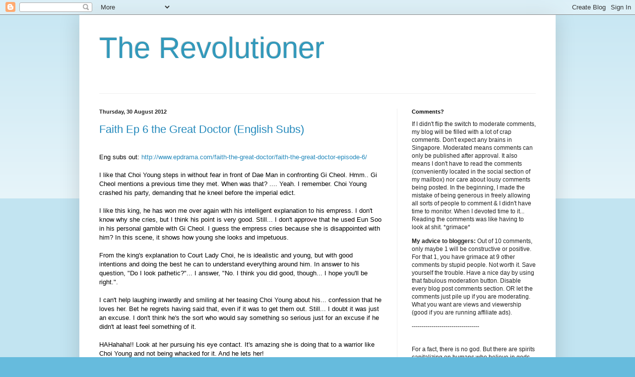

--- FILE ---
content_type: text/html; charset=UTF-8
request_url: https://therevolutioner.blogspot.com/2012/08/
body_size: 53488
content:
<!DOCTYPE html>
<html class='v2' dir='ltr' lang='en-GB'>
<head>
<link href='https://www.blogger.com/static/v1/widgets/335934321-css_bundle_v2.css' rel='stylesheet' type='text/css'/>
<meta content='width=1100' name='viewport'/>
<meta content='text/html; charset=UTF-8' http-equiv='Content-Type'/>
<meta content='blogger' name='generator'/>
<link href='https://therevolutioner.blogspot.com/favicon.ico' rel='icon' type='image/x-icon'/>
<link href='http://therevolutioner.blogspot.com/2012/08/' rel='canonical'/>
<link rel="alternate" type="application/atom+xml" title="The Revolutioner - Atom" href="https://therevolutioner.blogspot.com/feeds/posts/default" />
<link rel="alternate" type="application/rss+xml" title="The Revolutioner - RSS" href="https://therevolutioner.blogspot.com/feeds/posts/default?alt=rss" />
<link rel="service.post" type="application/atom+xml" title="The Revolutioner - Atom" href="https://www.blogger.com/feeds/1850378995588069585/posts/default" />
<!--Can't find substitution for tag [blog.ieCssRetrofitLinks]-->
<meta content='http://therevolutioner.blogspot.com/2012/08/' property='og:url'/>
<meta content='The Revolutioner' property='og:title'/>
<meta content='' property='og:description'/>
<title>The Revolutioner: 08/01/2012 - 09/01/2012</title>
<style id='page-skin-1' type='text/css'><!--
/*
-----------------------------------------------
Blogger Template Style
Name:     Simple
Designer: Blogger
URL:      www.blogger.com
----------------------------------------------- */
/* Content
----------------------------------------------- */
body {
font: normal normal 12px Arial, Tahoma, Helvetica, FreeSans, sans-serif;
color: #222222;
background: #66bbdd none repeat scroll top left;
padding: 0 40px 40px 40px;
}
html body .region-inner {
min-width: 0;
max-width: 100%;
width: auto;
}
h2 {
font-size: 22px;
}
a:link {
text-decoration:none;
color: #2288bb;
}
a:visited {
text-decoration:none;
color: #888888;
}
a:hover {
text-decoration:underline;
color: #33aaff;
}
.body-fauxcolumn-outer .fauxcolumn-inner {
background: transparent url(https://resources.blogblog.com/blogblog/data/1kt/simple/body_gradient_tile_light.png) repeat scroll top left;
_background-image: none;
}
.body-fauxcolumn-outer .cap-top {
position: absolute;
z-index: 1;
height: 400px;
width: 100%;
}
.body-fauxcolumn-outer .cap-top .cap-left {
width: 100%;
background: transparent url(https://resources.blogblog.com/blogblog/data/1kt/simple/gradients_light.png) repeat-x scroll top left;
_background-image: none;
}
.content-outer {
-moz-box-shadow: 0 0 40px rgba(0, 0, 0, .15);
-webkit-box-shadow: 0 0 5px rgba(0, 0, 0, .15);
-goog-ms-box-shadow: 0 0 10px #333333;
box-shadow: 0 0 40px rgba(0, 0, 0, .15);
margin-bottom: 1px;
}
.content-inner {
padding: 10px 10px;
}
.content-inner {
background-color: #ffffff;
}
/* Header
----------------------------------------------- */
.header-outer {
background: transparent none repeat-x scroll 0 -400px;
_background-image: none;
}
.Header h1 {
font: normal normal 60px Arial, Tahoma, Helvetica, FreeSans, sans-serif;
color: #3399bb;
text-shadow: -1px -1px 1px rgba(0, 0, 0, .2);
}
.Header h1 a {
color: #3399bb;
}
.Header .description {
font-size: 140%;
color: #777777;
}
.header-inner .Header .titlewrapper {
padding: 22px 30px;
}
.header-inner .Header .descriptionwrapper {
padding: 0 30px;
}
/* Tabs
----------------------------------------------- */
.tabs-inner .section:first-child {
border-top: 1px solid #eeeeee;
}
.tabs-inner .section:first-child ul {
margin-top: -1px;
border-top: 1px solid #eeeeee;
border-left: 0 solid #eeeeee;
border-right: 0 solid #eeeeee;
}
.tabs-inner .widget ul {
background: #f5f5f5 url(https://resources.blogblog.com/blogblog/data/1kt/simple/gradients_light.png) repeat-x scroll 0 -800px;
_background-image: none;
border-bottom: 1px solid #eeeeee;
margin-top: 0;
margin-left: -30px;
margin-right: -30px;
}
.tabs-inner .widget li a {
display: inline-block;
padding: .6em 1em;
font: normal normal 14px Arial, Tahoma, Helvetica, FreeSans, sans-serif;
color: #999999;
border-left: 1px solid #ffffff;
border-right: 1px solid #eeeeee;
}
.tabs-inner .widget li:first-child a {
border-left: none;
}
.tabs-inner .widget li.selected a, .tabs-inner .widget li a:hover {
color: #000000;
background-color: #eeeeee;
text-decoration: none;
}
/* Columns
----------------------------------------------- */
.main-outer {
border-top: 0 solid #eeeeee;
}
.fauxcolumn-left-outer .fauxcolumn-inner {
border-right: 1px solid #eeeeee;
}
.fauxcolumn-right-outer .fauxcolumn-inner {
border-left: 1px solid #eeeeee;
}
/* Headings
----------------------------------------------- */
div.widget > h2,
div.widget h2.title {
margin: 0 0 1em 0;
font: normal bold 11px Arial, Tahoma, Helvetica, FreeSans, sans-serif;
color: #000000;
}
/* Widgets
----------------------------------------------- */
.widget .zippy {
color: #999999;
text-shadow: 2px 2px 1px rgba(0, 0, 0, .1);
}
.widget .popular-posts ul {
list-style: none;
}
/* Posts
----------------------------------------------- */
h2.date-header {
font: normal bold 11px Arial, Tahoma, Helvetica, FreeSans, sans-serif;
}
.date-header span {
background-color: transparent;
color: #222222;
padding: inherit;
letter-spacing: inherit;
margin: inherit;
}
.main-inner {
padding-top: 30px;
padding-bottom: 30px;
}
.main-inner .column-center-inner {
padding: 0 15px;
}
.main-inner .column-center-inner .section {
margin: 0 15px;
}
.post {
margin: 0 0 25px 0;
}
h3.post-title, .comments h4 {
font: normal normal 22px Arial, Tahoma, Helvetica, FreeSans, sans-serif;
margin: .75em 0 0;
}
.post-body {
font-size: 110%;
line-height: 1.4;
position: relative;
}
.post-body img, .post-body .tr-caption-container, .Profile img, .Image img,
.BlogList .item-thumbnail img {
padding: 2px;
background: #ffffff;
border: 1px solid #eeeeee;
-moz-box-shadow: 1px 1px 5px rgba(0, 0, 0, .1);
-webkit-box-shadow: 1px 1px 5px rgba(0, 0, 0, .1);
box-shadow: 1px 1px 5px rgba(0, 0, 0, .1);
}
.post-body img, .post-body .tr-caption-container {
padding: 5px;
}
.post-body .tr-caption-container {
color: #222222;
}
.post-body .tr-caption-container img {
padding: 0;
background: transparent;
border: none;
-moz-box-shadow: 0 0 0 rgba(0, 0, 0, .1);
-webkit-box-shadow: 0 0 0 rgba(0, 0, 0, .1);
box-shadow: 0 0 0 rgba(0, 0, 0, .1);
}
.post-header {
margin: 0 0 1.5em;
line-height: 1.6;
font-size: 90%;
}
.post-footer {
margin: 20px -2px 0;
padding: 5px 10px;
color: #666666;
background-color: #f9f9f9;
border-bottom: 1px solid #eeeeee;
line-height: 1.6;
font-size: 90%;
}
#comments .comment-author {
padding-top: 1.5em;
border-top: 1px solid #eeeeee;
background-position: 0 1.5em;
}
#comments .comment-author:first-child {
padding-top: 0;
border-top: none;
}
.avatar-image-container {
margin: .2em 0 0;
}
#comments .avatar-image-container img {
border: 1px solid #eeeeee;
}
/* Comments
----------------------------------------------- */
.comments .comments-content .icon.blog-author {
background-repeat: no-repeat;
background-image: url([data-uri]);
}
.comments .comments-content .loadmore a {
border-top: 1px solid #999999;
border-bottom: 1px solid #999999;
}
.comments .comment-thread.inline-thread {
background-color: #f9f9f9;
}
.comments .continue {
border-top: 2px solid #999999;
}
/* Accents
---------------------------------------------- */
.section-columns td.columns-cell {
border-left: 1px solid #eeeeee;
}
.blog-pager {
background: transparent none no-repeat scroll top center;
}
.blog-pager-older-link, .home-link,
.blog-pager-newer-link {
background-color: #ffffff;
padding: 5px;
}
.footer-outer {
border-top: 0 dashed #bbbbbb;
}
/* Mobile
----------------------------------------------- */
body.mobile  {
background-size: auto;
}
.mobile .body-fauxcolumn-outer {
background: transparent none repeat scroll top left;
}
.mobile .body-fauxcolumn-outer .cap-top {
background-size: 100% auto;
}
.mobile .content-outer {
-webkit-box-shadow: 0 0 3px rgba(0, 0, 0, .15);
box-shadow: 0 0 3px rgba(0, 0, 0, .15);
}
.mobile .tabs-inner .widget ul {
margin-left: 0;
margin-right: 0;
}
.mobile .post {
margin: 0;
}
.mobile .main-inner .column-center-inner .section {
margin: 0;
}
.mobile .date-header span {
padding: 0.1em 10px;
margin: 0 -10px;
}
.mobile h3.post-title {
margin: 0;
}
.mobile .blog-pager {
background: transparent none no-repeat scroll top center;
}
.mobile .footer-outer {
border-top: none;
}
.mobile .main-inner, .mobile .footer-inner {
background-color: #ffffff;
}
.mobile-index-contents {
color: #222222;
}
.mobile-link-button {
background-color: #2288bb;
}
.mobile-link-button a:link, .mobile-link-button a:visited {
color: #ffffff;
}
.mobile .tabs-inner .section:first-child {
border-top: none;
}
.mobile .tabs-inner .PageList .widget-content {
background-color: #eeeeee;
color: #000000;
border-top: 1px solid #eeeeee;
border-bottom: 1px solid #eeeeee;
}
.mobile .tabs-inner .PageList .widget-content .pagelist-arrow {
border-left: 1px solid #eeeeee;
}

--></style>
<style id='template-skin-1' type='text/css'><!--
body {
min-width: 960px;
}
.content-outer, .content-fauxcolumn-outer, .region-inner {
min-width: 960px;
max-width: 960px;
_width: 960px;
}
.main-inner .columns {
padding-left: 0;
padding-right: 310px;
}
.main-inner .fauxcolumn-center-outer {
left: 0;
right: 310px;
/* IE6 does not respect left and right together */
_width: expression(this.parentNode.offsetWidth -
parseInt("0") -
parseInt("310px") + 'px');
}
.main-inner .fauxcolumn-left-outer {
width: 0;
}
.main-inner .fauxcolumn-right-outer {
width: 310px;
}
.main-inner .column-left-outer {
width: 0;
right: 100%;
margin-left: -0;
}
.main-inner .column-right-outer {
width: 310px;
margin-right: -310px;
}
#layout {
min-width: 0;
}
#layout .content-outer {
min-width: 0;
width: 800px;
}
#layout .region-inner {
min-width: 0;
width: auto;
}
body#layout div.add_widget {
padding: 8px;
}
body#layout div.add_widget a {
margin-left: 32px;
}
--></style>
<link href='https://www.blogger.com/dyn-css/authorization.css?targetBlogID=1850378995588069585&amp;zx=7ec0b015-1a81-45ae-96bf-5dba29bc85a9' media='none' onload='if(media!=&#39;all&#39;)media=&#39;all&#39;' rel='stylesheet'/><noscript><link href='https://www.blogger.com/dyn-css/authorization.css?targetBlogID=1850378995588069585&amp;zx=7ec0b015-1a81-45ae-96bf-5dba29bc85a9' rel='stylesheet'/></noscript>
<meta name='google-adsense-platform-account' content='ca-host-pub-1556223355139109'/>
<meta name='google-adsense-platform-domain' content='blogspot.com'/>

</head>
<body class='loading variant-pale'>
<div class='navbar section' id='navbar' name='Navbar'><div class='widget Navbar' data-version='1' id='Navbar1'><script type="text/javascript">
    function setAttributeOnload(object, attribute, val) {
      if(window.addEventListener) {
        window.addEventListener('load',
          function(){ object[attribute] = val; }, false);
      } else {
        window.attachEvent('onload', function(){ object[attribute] = val; });
      }
    }
  </script>
<div id="navbar-iframe-container"></div>
<script type="text/javascript" src="https://apis.google.com/js/platform.js"></script>
<script type="text/javascript">
      gapi.load("gapi.iframes:gapi.iframes.style.bubble", function() {
        if (gapi.iframes && gapi.iframes.getContext) {
          gapi.iframes.getContext().openChild({
              url: 'https://www.blogger.com/navbar/1850378995588069585?origin\x3dhttps://therevolutioner.blogspot.com',
              where: document.getElementById("navbar-iframe-container"),
              id: "navbar-iframe"
          });
        }
      });
    </script><script type="text/javascript">
(function() {
var script = document.createElement('script');
script.type = 'text/javascript';
script.src = '//pagead2.googlesyndication.com/pagead/js/google_top_exp.js';
var head = document.getElementsByTagName('head')[0];
if (head) {
head.appendChild(script);
}})();
</script>
</div></div>
<div class='body-fauxcolumns'>
<div class='fauxcolumn-outer body-fauxcolumn-outer'>
<div class='cap-top'>
<div class='cap-left'></div>
<div class='cap-right'></div>
</div>
<div class='fauxborder-left'>
<div class='fauxborder-right'></div>
<div class='fauxcolumn-inner'>
</div>
</div>
<div class='cap-bottom'>
<div class='cap-left'></div>
<div class='cap-right'></div>
</div>
</div>
</div>
<div class='content'>
<div class='content-fauxcolumns'>
<div class='fauxcolumn-outer content-fauxcolumn-outer'>
<div class='cap-top'>
<div class='cap-left'></div>
<div class='cap-right'></div>
</div>
<div class='fauxborder-left'>
<div class='fauxborder-right'></div>
<div class='fauxcolumn-inner'>
</div>
</div>
<div class='cap-bottom'>
<div class='cap-left'></div>
<div class='cap-right'></div>
</div>
</div>
</div>
<div class='content-outer'>
<div class='content-cap-top cap-top'>
<div class='cap-left'></div>
<div class='cap-right'></div>
</div>
<div class='fauxborder-left content-fauxborder-left'>
<div class='fauxborder-right content-fauxborder-right'></div>
<div class='content-inner'>
<header>
<div class='header-outer'>
<div class='header-cap-top cap-top'>
<div class='cap-left'></div>
<div class='cap-right'></div>
</div>
<div class='fauxborder-left header-fauxborder-left'>
<div class='fauxborder-right header-fauxborder-right'></div>
<div class='region-inner header-inner'>
<div class='header section' id='header' name='Header'><div class='widget Header' data-version='1' id='Header1'>
<div id='header-inner'>
<div class='titlewrapper'>
<h1 class='title'>
<a href='https://therevolutioner.blogspot.com/'>
The Revolutioner
</a>
</h1>
</div>
<div class='descriptionwrapper'>
<p class='description'><span>
</span></p>
</div>
</div>
</div></div>
</div>
</div>
<div class='header-cap-bottom cap-bottom'>
<div class='cap-left'></div>
<div class='cap-right'></div>
</div>
</div>
</header>
<div class='tabs-outer'>
<div class='tabs-cap-top cap-top'>
<div class='cap-left'></div>
<div class='cap-right'></div>
</div>
<div class='fauxborder-left tabs-fauxborder-left'>
<div class='fauxborder-right tabs-fauxborder-right'></div>
<div class='region-inner tabs-inner'>
<div class='tabs no-items section' id='crosscol' name='Cross-column'></div>
<div class='tabs no-items section' id='crosscol-overflow' name='Cross-Column 2'></div>
</div>
</div>
<div class='tabs-cap-bottom cap-bottom'>
<div class='cap-left'></div>
<div class='cap-right'></div>
</div>
</div>
<div class='main-outer'>
<div class='main-cap-top cap-top'>
<div class='cap-left'></div>
<div class='cap-right'></div>
</div>
<div class='fauxborder-left main-fauxborder-left'>
<div class='fauxborder-right main-fauxborder-right'></div>
<div class='region-inner main-inner'>
<div class='columns fauxcolumns'>
<div class='fauxcolumn-outer fauxcolumn-center-outer'>
<div class='cap-top'>
<div class='cap-left'></div>
<div class='cap-right'></div>
</div>
<div class='fauxborder-left'>
<div class='fauxborder-right'></div>
<div class='fauxcolumn-inner'>
</div>
</div>
<div class='cap-bottom'>
<div class='cap-left'></div>
<div class='cap-right'></div>
</div>
</div>
<div class='fauxcolumn-outer fauxcolumn-left-outer'>
<div class='cap-top'>
<div class='cap-left'></div>
<div class='cap-right'></div>
</div>
<div class='fauxborder-left'>
<div class='fauxborder-right'></div>
<div class='fauxcolumn-inner'>
</div>
</div>
<div class='cap-bottom'>
<div class='cap-left'></div>
<div class='cap-right'></div>
</div>
</div>
<div class='fauxcolumn-outer fauxcolumn-right-outer'>
<div class='cap-top'>
<div class='cap-left'></div>
<div class='cap-right'></div>
</div>
<div class='fauxborder-left'>
<div class='fauxborder-right'></div>
<div class='fauxcolumn-inner'>
</div>
</div>
<div class='cap-bottom'>
<div class='cap-left'></div>
<div class='cap-right'></div>
</div>
</div>
<!-- corrects IE6 width calculation -->
<div class='columns-inner'>
<div class='column-center-outer'>
<div class='column-center-inner'>
<div class='main section' id='main' name='Main'><div class='widget Blog' data-version='1' id='Blog1'>
<div class='blog-posts hfeed'>

          <div class="date-outer">
        
<h2 class='date-header'><span>Thursday, 30 August 2012</span></h2>

          <div class="date-posts">
        
<div class='post-outer'>
<div class='post hentry uncustomized-post-template' itemprop='blogPost' itemscope='itemscope' itemtype='http://schema.org/BlogPosting'>
<meta content='1850378995588069585' itemprop='blogId'/>
<meta content='3125012288483107630' itemprop='postId'/>
<a name='3125012288483107630'></a>
<h3 class='post-title entry-title' itemprop='name'>
<a href='https://therevolutioner.blogspot.com/2012/08/faith-ep-6-great-doctor-english-subs.html'>Faith Ep 6 the Great Doctor (English Subs)</a>
</h3>
<div class='post-header'>
<div class='post-header-line-1'></div>
</div>
<div class='post-body entry-content' id='post-body-3125012288483107630' itemprop='description articleBody'>
<div style="color: black;">
<br /></div>
<div style="color: black;">
Eng subs out: <a href="http://www.epdrama.com/faith-the-great-doctor/faith-the-great-doctor-episode-6/" target="_blank">http://www.epdrama.com/faith-the-great-doctor/faith-the-great-doctor-episode-6/</a><br />
<br />
I like that Choi Young steps in without fear in front of Dae Man in confronting Gi Cheol. Hmm.. Gi Cheol mentions a previous time they met. When was that? .... Yeah. I remember. Choi Young crashed his party, demanding that he kneel before the imperial edict.<br />
<br />
I like this king, he has won me over again with his intelligent explanation to his empress. I don't know why she cries, but I think his point is very good. Still... I don't approve that he used Eun Soo in his personal gamble with Gi Cheol. I guess the empress cries because she is disappointed with him? In this scene, it shows how young she looks and impetuous. <br />
<br />
From the king's explanation to Court Lady Choi, he is idealistic and young, but with good intentions and doing the best he can to understand everything around him. In answer to his question, "Do I look pathetic?"... I answer, "No. I think you did good, though... I hope you'll be right.". <br />
<br />
I can't help laughing inwardly and smiling at her teasing Choi Young about his... confession that he loves her. Bet he regrets having said that, even if it was to get them out. Still... I doubt it was just an excuse. I don't think he's the sort who would say something so serious just for an excuse if he didn't at least feel something of it.<br />
<br />
HAHahaha!! Look at her pursuing his eye contact. It's amazing she is doing that to a warrior like Choi Young and not being whacked for it. And he lets her! <br />
<br />
Correction: Swordsmaster.&nbsp; ^__^<br />
<br />
Well, she is always touching him without warning. Grabs too. <br />
<br />
Ahh.. why did Dae Man, a trained warrior, inhale that green smoke?<br />
<br />
By the fact she asked Choi Young to let her go back to the door, lend her money for it because he said he liked her... I sigh, just as Choi Young looks, his eyes... it would seem Eun Soo has no such feelings for him, and has no understanding or care for the people she has met.&nbsp; But... good idea, I feel, if I were her. Best time to leave, actually. And it's understandable, and true that whatever is going on, has nothing to do with her because she is from another place, another time. <br />
<br />
HAHAHA!! That royal guard imitating the Empress's cool voice is soo cute! The way he says it, perfectly matches her fair cool tone. And his eyes. HAhahahaha!!! ^__^ Then realizing his own imitation, looked embarassed. <br />
<br />
These 2 young newly weds... are fighting with intermediaries between them. Ahh...<br />
<br />
Hmm... this royal guard has a very soothing and nice voice. This is the max number of words he has spoken so far. Usually, he says very little in front of the captain.<br />
<br />
^__^ Yeah, as mentioned in the previous post, the problem with getting up on a horse. As Eun Soo has said, the horse is moving (even though it's kinda staying still). It's still a moving, living, breathing thing that moves when you try to get on it. It's very difficult!!<br />
<br />
Why does he look at her like that when she says, "Who would like to have you who fights and kills..."? He looks hurt. Maybe he's thinking, there was once a girl who would have him. Or is he disappointed that she doesn't have feelings for him? <br />
<br />
He looks...hurt looking at her face while she looks so spoilt, cold pouty. Or hurt because he's saddened that she can say such insensitive things? He looks hurt like she just broke his heart. Or sad that she doesn't know he came back because of her? She brought his heart back. She doesn't know her importance to him.<br />
<br />
Choi Young eats aspirin without water.... chews them &gt;.&lt;<br />
<br />
Yeah, I totally agree with Court Lady Choi, who is the aunt of Choi Young. I had wondered the coincidence of their shared surnames and the her manner when seeing him for the "first" time when they came back. The 2 sentences a king (or even a doctor) should never say.<br />
<br />
She also says what the Empress said, that the king is wrong in handing good people over to Gi Cheol. But from his explanation, seems he is too idealistic, thinking Gi Cheol will value them and he can win Gi Cheol in some kind of friendship (?) because of this.<br />
<br />
^__^ Look at their divergent questions to each other. So funny. ^___^ The woman in red and Choi Young. The woman is concerned with womanly issues, while Choi Young is concerned with manly ideas of figuring out his enemy's motive.<br />
<br />
He can spar without a sword. His words back at her is like a sword against her insult that he isn't any fun. <br />
<br />
Hmm... it would be sexy if... Gi Cheol wasn't so... unhandsome? Crazy? when the woman in red says he wants Choi Young more and more.<br />
<br />
What would be sexy, would be the woman in red stealing a kiss from Choi Young who lets her when he closes his eyes for his sleep. After all, he let her sit on his lap, without feeling any threat from her. <br />
<br />
Could Choi Young's hurt look be because he knew the woman in red was listening in the bushes and would find out Eun Soo and him are not lovers? Eun Soo was then letting the cat out of the bag without knowing, ergo Choi Young's pained look.<br />
<br />
Ahh.. hang on, there is a mistake in the English translation. Eun Soo says if the previous king and Choi Young weren't close, "the King" wouldn't have asked Choi Young to take her to&nbsp; cure the previous king. It wasn't the king. It was Gi Cheol.<br />
<br />
I wonder, when the king asked the guard to bring back his Empress by any means possible, was it because he loved her, or because he was afraid she would mess up his plans with Gi Cheol?<br />
<br />
When the guard reported that the Empress said, "Impossible" that the king was waiting for her, the king snorted in disbelief. Was it because he was really worried about her and that he was disgusted she doubted it?<br />
<br />
<br /></div>
<div style='clear: both;'></div>
</div>
<div class='post-footer'>
<div class='post-footer-line post-footer-line-1'>
<span class='post-author vcard'>
Posted by
<span class='fn' itemprop='author' itemscope='itemscope' itemtype='http://schema.org/Person'>
<meta content='https://www.blogger.com/profile/02307587637513602761' itemprop='url'/>
<a class='g-profile' href='https://www.blogger.com/profile/02307587637513602761' rel='author' title='author profile'>
<span itemprop='name'>zinepin</span>
</a>
</span>
</span>
<span class='post-timestamp'>
at
<meta content='http://therevolutioner.blogspot.com/2012/08/faith-ep-6-great-doctor-english-subs.html' itemprop='url'/>
<a class='timestamp-link' href='https://therevolutioner.blogspot.com/2012/08/faith-ep-6-great-doctor-english-subs.html' rel='bookmark' title='permanent link'><abbr class='published' itemprop='datePublished' title='2012-08-30T06:49:00-07:00'>06:49</abbr></a>
</span>
<span class='post-comment-link'>
<a class='comment-link' href='https://www.blogger.com/comment/fullpage/post/1850378995588069585/3125012288483107630' onclick=''>
No comments:
  </a>
</span>
<span class='post-icons'>
<span class='item-action'>
<a href='https://www.blogger.com/email-post/1850378995588069585/3125012288483107630' title='Email Post'>
<img alt='' class='icon-action' height='13' src='https://resources.blogblog.com/img/icon18_email.gif' width='18'/>
</a>
</span>
<span class='item-control blog-admin pid-1398507532'>
<a href='https://www.blogger.com/post-edit.g?blogID=1850378995588069585&postID=3125012288483107630&from=pencil' title='Edit Post'>
<img alt='' class='icon-action' height='18' src='https://resources.blogblog.com/img/icon18_edit_allbkg.gif' width='18'/>
</a>
</span>
</span>
<div class='post-share-buttons goog-inline-block'>
<a class='goog-inline-block share-button sb-email' href='https://www.blogger.com/share-post.g?blogID=1850378995588069585&postID=3125012288483107630&target=email' target='_blank' title='Email This'><span class='share-button-link-text'>Email This</span></a><a class='goog-inline-block share-button sb-blog' href='https://www.blogger.com/share-post.g?blogID=1850378995588069585&postID=3125012288483107630&target=blog' onclick='window.open(this.href, "_blank", "height=270,width=475"); return false;' target='_blank' title='BlogThis!'><span class='share-button-link-text'>BlogThis!</span></a><a class='goog-inline-block share-button sb-twitter' href='https://www.blogger.com/share-post.g?blogID=1850378995588069585&postID=3125012288483107630&target=twitter' target='_blank' title='Share to X'><span class='share-button-link-text'>Share to X</span></a><a class='goog-inline-block share-button sb-facebook' href='https://www.blogger.com/share-post.g?blogID=1850378995588069585&postID=3125012288483107630&target=facebook' onclick='window.open(this.href, "_blank", "height=430,width=640"); return false;' target='_blank' title='Share to Facebook'><span class='share-button-link-text'>Share to Facebook</span></a><a class='goog-inline-block share-button sb-pinterest' href='https://www.blogger.com/share-post.g?blogID=1850378995588069585&postID=3125012288483107630&target=pinterest' target='_blank' title='Share to Pinterest'><span class='share-button-link-text'>Share to Pinterest</span></a>
</div>
</div>
<div class='post-footer-line post-footer-line-2'>
<span class='post-labels'>
Labels:
<a href='https://therevolutioner.blogspot.com/search/label/faith%20ep%206%20english%20subs' rel='tag'>faith ep 6 english subs</a>,
<a href='https://therevolutioner.blogspot.com/search/label/faith%20ep6%20eng%20sub' rel='tag'>faith ep6 eng sub</a>,
<a href='https://therevolutioner.blogspot.com/search/label/faith%20episode%206%20eng%20sub' rel='tag'>faith episode 6 eng sub</a>,
<a href='https://therevolutioner.blogspot.com/search/label/faith%20lee%20min%20ho' rel='tag'>faith lee min ho</a>
</span>
</div>
<div class='post-footer-line post-footer-line-3'>
<span class='post-location'>
</span>
</div>
</div>
</div>
</div>

          </div></div>
        

          <div class="date-outer">
        
<h2 class='date-header'><span>Tuesday, 28 August 2012</span></h2>

          <div class="date-posts">
        
<div class='post-outer'>
<div class='post hentry uncustomized-post-template' itemprop='blogPost' itemscope='itemscope' itemtype='http://schema.org/BlogPosting'>
<meta content='1850378995588069585' itemprop='blogId'/>
<meta content='8852401475694949092' itemprop='postId'/>
<a name='8852401475694949092'></a>
<h3 class='post-title entry-title' itemprop='name'>
<a href='https://therevolutioner.blogspot.com/2012/08/faith-ep-6-great-doctor-raw-comments.html'>Faith Ep 6 The Great Doctor (Raw-comments)</a>
</h3>
<div class='post-header'>
<div class='post-header-line-1'></div>
</div>
<div class='post-body entry-content' id='post-body-8852401475694949092' itemprop='description articleBody'>
<br />
<b style="color: black;">It's out here:</b> <a href="http://korean-eps.blogspot.sg/2012/08/faith-great-doctor-ep-6-eng-sub.html" target="_blank">http://korean-eps.blogspot.sg/2012/08/faith-great-doctor-ep-6-eng-sub.html</a><br />
<br />
<br />
<span style="color: black;">HAHAHA!! Court Lady Choi nudging Doc Jang till he almost falls! </span><br />
<br style="color: black;" />
<span style="color: black;">Eun Soo is still carrying her green handbag??? My god. Where did she get it?? She was taken from the herb place. Choi Young didn't bring it with him. I thought I saw her with her handbag, crooking her arm with it, rewound to have a better look and... my god. It Is her handbag!</span><br />
<br style="color: black;" />
<span style="color: black;">Seeing her so enthusiastically speaking to Choi Young as they lead with their horses... I am smiling. ^__^ She's so... womanly, it's so sexy and amazing at the same time. Her good humor makes me smile even though I don't know what she's saying. That's a happy woman. So talkative, so noisy. Dae Man is smiling behind too. And Choi Young is sooo patient with her, not saying a word.</span><br />
<br style="color: black;" />
<span style="color: black;">(on Eun Soo taking time to adjust getting up onto a horse):</span><br />
<br />
<span style="color: black;">Hahaha... yeah, it's difficult to know where to grab a horse when... uh... getting up on it. It's like where to touch... coz it's a living being and so huge... I mean.. we are brought up to think that animals bite if you touch them, so... it's hard to think of getting up on one. Yeah, the hardest part is swinging your leg over onto the other side. I almost fell off while doing that. I swear. And I actually sat crooked in my seat the whole time with my helmet slightly off. </span><br />
<br style="color: black;" />
<span style="color: black;">HAHAHA!! Eun Soo can't sit up after getting onto the horse. Well... at least with Choi Young's help, she's facing forward. HAhahahahaa!! </span><br />
<br style="color: black;" />
<span style="color: black;">HAHAAHA! Choi Young is so patient. </span><br />
<br style="color: black;" />
<span style="color: black;">Mm. She must hold the reins tight. Pull so there is a tension, otherwise, the horse will not be "controlled". </span><br />
<br style="color: black;" />
<span style="color: black;">Wow... she really talks non-stop. How does Choi Young stand her?? Even in the forest... at night... she doesn't stop. </span><br />
<br style="color: black;" />
<span style="color: black;">O.O That woman in red just sat on Choi Young's lap. O.O O.O I knew she liked him right at the start when she saw him the first time. He's so manly... and his silence and mean business manner is sooo sexy and attractive. I'm surprised he let her sit like that when he wouldn't even let her touch his hand earlier. </span><br />
<br style="color: black;" />
<span style="color: black;">(seeing Choi Young close his eyes to sleep while she goes near to him) Gee... he's not afraid of her.</span><br />
<br style="color: black;" />
<span style="color: black;">(they enter a village) Hmm... are these buildings real? So real-looking... where is the place? </span><br />
<br style="color: black;" />
<span style="color: black;">Ahh... I don't know what's going on at the end. </span><br />
<br style="color: black;" />
<div style='clear: both;'></div>
</div>
<div class='post-footer'>
<div class='post-footer-line post-footer-line-1'>
<span class='post-author vcard'>
Posted by
<span class='fn' itemprop='author' itemscope='itemscope' itemtype='http://schema.org/Person'>
<meta content='https://www.blogger.com/profile/02307587637513602761' itemprop='url'/>
<a class='g-profile' href='https://www.blogger.com/profile/02307587637513602761' rel='author' title='author profile'>
<span itemprop='name'>zinepin</span>
</a>
</span>
</span>
<span class='post-timestamp'>
at
<meta content='http://therevolutioner.blogspot.com/2012/08/faith-ep-6-great-doctor-raw-comments.html' itemprop='url'/>
<a class='timestamp-link' href='https://therevolutioner.blogspot.com/2012/08/faith-ep-6-great-doctor-raw-comments.html' rel='bookmark' title='permanent link'><abbr class='published' itemprop='datePublished' title='2012-08-28T11:08:00-07:00'>11:08</abbr></a>
</span>
<span class='post-comment-link'>
<a class='comment-link' href='https://www.blogger.com/comment/fullpage/post/1850378995588069585/8852401475694949092' onclick=''>
No comments:
  </a>
</span>
<span class='post-icons'>
<span class='item-action'>
<a href='https://www.blogger.com/email-post/1850378995588069585/8852401475694949092' title='Email Post'>
<img alt='' class='icon-action' height='13' src='https://resources.blogblog.com/img/icon18_email.gif' width='18'/>
</a>
</span>
<span class='item-control blog-admin pid-1398507532'>
<a href='https://www.blogger.com/post-edit.g?blogID=1850378995588069585&postID=8852401475694949092&from=pencil' title='Edit Post'>
<img alt='' class='icon-action' height='18' src='https://resources.blogblog.com/img/icon18_edit_allbkg.gif' width='18'/>
</a>
</span>
</span>
<div class='post-share-buttons goog-inline-block'>
<a class='goog-inline-block share-button sb-email' href='https://www.blogger.com/share-post.g?blogID=1850378995588069585&postID=8852401475694949092&target=email' target='_blank' title='Email This'><span class='share-button-link-text'>Email This</span></a><a class='goog-inline-block share-button sb-blog' href='https://www.blogger.com/share-post.g?blogID=1850378995588069585&postID=8852401475694949092&target=blog' onclick='window.open(this.href, "_blank", "height=270,width=475"); return false;' target='_blank' title='BlogThis!'><span class='share-button-link-text'>BlogThis!</span></a><a class='goog-inline-block share-button sb-twitter' href='https://www.blogger.com/share-post.g?blogID=1850378995588069585&postID=8852401475694949092&target=twitter' target='_blank' title='Share to X'><span class='share-button-link-text'>Share to X</span></a><a class='goog-inline-block share-button sb-facebook' href='https://www.blogger.com/share-post.g?blogID=1850378995588069585&postID=8852401475694949092&target=facebook' onclick='window.open(this.href, "_blank", "height=430,width=640"); return false;' target='_blank' title='Share to Facebook'><span class='share-button-link-text'>Share to Facebook</span></a><a class='goog-inline-block share-button sb-pinterest' href='https://www.blogger.com/share-post.g?blogID=1850378995588069585&postID=8852401475694949092&target=pinterest' target='_blank' title='Share to Pinterest'><span class='share-button-link-text'>Share to Pinterest</span></a>
</div>
</div>
<div class='post-footer-line post-footer-line-2'>
<span class='post-labels'>
Labels:
<a href='https://therevolutioner.blogspot.com/search/label/faith%20ep%206%20raw' rel='tag'>faith ep 6 raw</a>
</span>
</div>
<div class='post-footer-line post-footer-line-3'>
<span class='post-location'>
</span>
</div>
</div>
</div>
</div>

          </div></div>
        

          <div class="date-outer">
        
<h2 class='date-header'><span>Monday, 27 August 2012</span></h2>

          <div class="date-posts">
        
<div class='post-outer'>
<div class='post hentry uncustomized-post-template' itemprop='blogPost' itemscope='itemscope' itemtype='http://schema.org/BlogPosting'>
<meta content='1850378995588069585' itemprop='blogId'/>
<meta content='178615855008473724' itemprop='postId'/>
<a name='178615855008473724'></a>
<h3 class='post-title entry-title' itemprop='name'>
<a href='https://therevolutioner.blogspot.com/2012/08/faith-ep-5-english-substranslation.html'>Faith Ep 5 The Great Doctor (English Subs/Translation) </a>
</h3>
<div class='post-header'>
<div class='post-header-line-1'></div>
</div>
<div class='post-body entry-content' id='post-body-178615855008473724' itemprop='description articleBody'>
<b>Update 3 Sept Mon:</b>&nbsp; I have actually been bugged by my translation for the part where Gi Cheol meets the King regarding the blood-stained message. The Chinese subs were difficult to understand (due to the politics involved). I would have left it at that, but for that comment (comments section) for this post, I am encouraged to continue translating and have taken another look at that part. <br />
<br />
So, I have edited it by viewing the Chinese subs again while also considering episode 6. It seems clear now that Gi Cheol was trying to frame the previous king who is only a boy. <br />
<br />
------------<br />
Update 29 Aug Wed: Epdrama has finished English subs. <a blank="blank" href="http://www.epdrama.com/faith-the-great-doctor/faith-the-great-doctor-episode-5/" target="target">http://www.epdrama.com/faith-the-great-doctor/faith-the-great-doctor-episode-5/</a><br />
<br />
----------------------<br />
<div style="color: black;">
Ok, the Chinese version is out already this morning I checked @ 11.53 a.m (Tues 28 Aug).</div>
<br />
<a href="http://www.mapledo.com/node/57779/%E4%BF%A1%E7%BE%A9%28%E7%A5%9E%E9%86%AB%29-%E7%AC%AC5%E9%9B%86-the-faith-ep-5/" target="_blank">http://www.mapledo.com/node/57779/%E4%BF%A1%E7%BE%A9%28%E7%A5%9E%E9%86%AB%29-%E7%AC%AC5%E9%9B%86-the-faith-ep-5/</a><br />
<br />
<div style="color: black;">
It's not that I'm translating to post. I translate it because I need to understand the Chinese subs myself. And translating it carefully word for word helps me to read in detail and more carefully. It takes Loads of Time. If I were not translating it, I'll just read over certain parts that I don't bother finding out the English meaning for while watching, although it saves a lot of time and I still get to know what is being said.</div>
<div style="color: black;">
<br /></div>
<div style="color: black;">
The English subbed version on Epdrama should be out tomorrow 29 Aug, maybe evening.</div>
<div style="color: black;">
<br /></div>
<div style="color: black;">
Meanwhile, I am watching the Chinese subbed first. And translating some of it here. </div>
<div style="color: black;">
<br /></div>
<div style="color: black;">
<b>Gi Cheol:</b> Your Majesty, I am Deok Song, Gi Cheol. Rushed here to see you. But why are there such strange rumors? Heaven's door, heaven's doctor, doctor god (Eui Seon). Even though your Majesty is young, stayed in another country too long, what you see, what you hear is all a mess, but you are the king here. Who is it, who dares spread rumors into his Majesty's ear and stir the divine heart? Is it you, demon? You, demon disguised as a woman. Answer me. </div>
<br />
<span style="color: purple;">(zine ed: Hahaha... Eun Soo is totally all woman. So womanly. And cute too.). </span><br />
<br />
<div style="color: black;">
<b>Doc Jang:</b> Can't run away. If you run now, you'll be dead. </div>
<div style="color: black;">
<b>Eun Soo:</b> Don't tell me he'll really kill me?</div>
<div style="color: black;">
<b>Gi Cheol:</b> Demon, still not answer quickly?!</div>
<div style="color: black;">
<b>King:</b> Indeed, indeed. So, Gi Cheol is the Secretary of State. When I was in Yuan, Qi empress always mentioned you. I am also aware that I am here today, is also thanks to your sister. </div>
<br />
<span style="color: purple;">(zine ed: Gi Cheol is elder brother of Empress Qi). </span><br />
<br />
<div style="color: black;">
<b>Gi Cheol: </b>You know it's thanks to who?</div>
<div style="color: black;">
<b>King:</b> Returning here from Yuan, Empress Qi&nbsp; had said, "when you return to your country, Excellency Deok Song will watch every move you make. So, there is no need to worry. Consequently, he will also not observe the courtesies to you the king. Even if he steps right up to your throne, don't be alarmed. If his rude manners frighten Goryeo's chancellor, don't be surprised. Deok Song Gi Cheol, Empress Qi's elder brother, is not that he is disloyal to the king. But that he is too loyal, not able to control his impulse." See, he is afraid I am being hoodwinked, and looks so worried. That loyalty. </div>
<br style="color: purple;" />
<span style="color: purple;">(zine ed: O.O Either Empress Qi did not say that and King is making it up, meaning he is really ... crafty himself. Or Empress Qi really knows her brother well. The tables have turned and Gi Cheol seems momentarily surprised, speechless. His look is like... "Lemme get this straight".).</span><br />
<br />
<div style="color: black;">
<b>Gi Cheol:</b> Then, is your Majesty saying she is really from Heaven? Really believe this absurd lie? </div>
<div style="color: black;">
<b>Empress:</b> Yes. I, your Empress, daughter of Yuan King, after leaving Yuan, my throat was hacked by unknown assassin along the road. It was doc god who joined back my neck. On this soil, such a doc with such skills, can there be another? </div>
<div style="color: black;">
<b>Doc Jang</b>: You gotta look as though you came from Heaven. </div>
<div style="color: black;">
<b>Eun Soo:</b> What do you want me to do??</div>
<div style="color: black;">
<b>Court Lady Choi:</b> Don't cry, don't panic.</div>
<div style="color: black;">
<b>Doc Jang:</b> Just act like when you're in Heaven, will do. </div>
<div style="color: black;">
<b>Gi Cheol</b>: Ahh... Young, pitiful Majesty. Empress. Who caused you guys to believe? Is it Royal guard Choi Young? It was Choi Young who brought that demon. Hoodwinked you two into thinking she is from Heaven? I heard that's the case, is that it? Where is the royal guard Choi Young? Quickly take out that despicably disloyal rascal. </div>
<div style="color: black;">
<b>Eun Soo:</b> That won't do. </div>
<div style="color: black;">
<b>Gi Cheol:</b>&nbsp; So, the demon can speak human language.</div>
<div style="color: black;">
<b>Eun Soo:</b> That... royal guard Choi Young, he is my patient. Without my permission as his doctor,&nbsp; nobody is allowed to take him away.</div>
<div style="color: black;">
<b>Gi Cheol:</b> You little woman...</div>
<div style="color: black;">
<b>Eun Soo:</b> What?</div>
<div style="color: black;">
<b>Gi Cheol:</b> You little woman, how dare you anyhow speak in front of me.</div>
<div style="color: black;">
<div style="color: black;">
<b>Eun Soo:</b> Watch your words! You speak to whoever without courtesy and are impolite. I'm really... Although I don't know how I got dragged into this crappy place... I can't believe you called me a little woman at my age. How old are you?&nbsp;</div>
<div style="color: black;">
<b>Gi Cheol:</b> W..What?&nbsp;</div>
<br />
<div style="color: purple;">
(zine ed:&nbsp; Oh...hahaha!&nbsp; :) No wonder he is speechless. So rudely outright asked for his age. And he's so obsessed about his skin, doing facials...).&nbsp;</div>
<div style="color: black;">
<br /></div>
<div style="color: black;">
<b>Eun Soo: </b>No matter what, I am Gangnam cosmetic (/plastic) surgeon. Meaning, I get 3 to 4 cases of threats from patients and their relatives every month. You think you're the only one who can be impolite, pretending to be elegant?&nbsp; Because we are before his Majesty,&nbsp; so I've been withholding. I guess I'll stop here. (Goes to the king) Your Majesty,&nbsp; I have a patient urgently needing me, I would like to go back first. Could I leave?&nbsp;</div>
<div style="color: black;">
<br /></div>
<div style="color: black;">
<b>King:&nbsp;</b> You may go, doc god. </div>
</div>
<div style="color: black;">
<b>Eun Soo:</b> You scared me!</div>
<div style="color: black;">
<b>Gi Cheol:</b> You demon, do you wish to die?</div>
<div style="color: black;">
<b>Eun Soo:&nbsp;</b> Your Majesty, he said his name is Gi Cheol, right?&nbsp; Ohh... I remember now. Gi Cheol, Empress Qi, King Gong Min...It even came out in the exams!&nbsp; I may not look it, but I'm good at exams. Anyway, it won't be long before Yuan dynasty is destroyed. (starts reciting the dynasties) T... Tang... Song.. Yuan.. Ming... Yep, indeed it will be Ming dynasty. Soon, Yuan dynasty will be destroyed and Ming dynasty will be set up.</div>
<br />
<span style="color: purple;">(zine ed: Those nursery rhymes are pretty good! How did the Koreans think of that?!). </span><br />
<div style="color: black;">
<br /></div>
<div style="color: black;">
<b>Eun Soo:</b> Right, and Gi Cheol, I also remember now how you died.&nbsp; But I won't tell you. Because you're unlucky.&nbsp; Hey you... f**k go to hell.... (huffing)&nbsp; Now then...</div>
<div style="color: black;">
<b>Doc Jang:</b> Well done.&nbsp; Though it was a little overboard, but it was good. </div>
<div style="color: purple;">
<br /></div>
<div style="color: purple;">
(zine ed: Yeah... she completely knocked Gi Cheol speechless).&nbsp;</div>
<br />
<div style="color: black;">
<b>Doc Jang: </b>So, doc god, you will be re-taking the royal guard as your patient? </div>
<div style="color: black;">
<b>Eun Soo:</b> I don't want to continue staying in this kind of crappy place. I've had enough. I have to go back, but besides him, who else is willing to take me back?&nbsp; </div>
<br />
<span style="color: purple;">(zine ed: Actually, I've been thinking, that if I were her, I would have left to find the way back, at the start. As she had earlier observed, the further they leave the doorway, the more difficult to return to it.). </span><br />
<div style="color: black;">
<br /></div>
<div style="color: black;">
<b>Eun Soo:</b> So, I have to save him. By whatever methods.</div>
<div style="color: black;">
<b>Doc Jang:</b> The area of the stitch has festered with pus. </div>
<div style="color: black;">
<b>Eun Soo</b>: Need to re-open the wound. </div>
<br />
<span style="color: purple;">(zine ed: Actually, I think no need to re-open the wound. Possible to put antibiotic poultice over the wound? Re-opening it traumatizes the body that's already wounded/weak. And will just cause re-infection. That's why Choi Young almost died.)</span><br />
<div style="color: black;">
<br /></div>
<div style="color: black;">
<b>Eun Soo:</b> The re-opening of the wound will release a lot of pus.</div>
<div style="color: black;">
<b>Doc Jang: </b>Pus?</div>
<div style="color: black;">
<b>Eun Soo:&nbsp;</b> Fluid.&nbsp; The surrounding grey white areas are already dead. Although don't know the extent of it, but need to debride (surgically remove the rotted areas).</div>
<div style="color: black;">
<b>Doc Jang:</b> Similar to your sterilizing water, should be pig hoof soup. Let the soup follow the needle into the patient.</div>
<br />
<div style="color: purple;">
(zine ed: soup? One of the docs must have killed him.)&nbsp;</div>
<br />
<b style="color: black;">Doc Jang:</b><span style="color: black;"> It'll guide out the rotten flesh and pus. From there, new flesh will form, removes gas in the intestines, removes rotten flesh and treat the flesh that's about to rot. </span><br />
<br />
<div style="color: black;">
<u><b>Grey Scape:</b></u></div>
<div style="color: black;">
<br /></div>
<div style="color: black;">
<b>Father</b>: Still can't let her go?&nbsp;</div>
<div style="color: black;">
<b>Choi Young:</b>&nbsp; Still can't let her go. Can't do it. </div>
<br />
<div style="color: purple;">
(zine ed: beautiful music)</div>
<div style="color: black;">
<br /></div>
<div style="color: black;">
<div style="color: black;">
<b>Girl</b>: No need to worry about your back. I'll always be at your back. </div>
<div style="color: black;">
<b>Choi Young:&nbsp;</b> Don't leave my sight.&nbsp; Then I can protect you. </div>
<br /></div>
<div style="color: purple;">
(zine ed: What was her name? By committing suicide, first she is letting Choi Young down, breaking her promise. Second, she wasted her teacher's saving her with his life. Wasted his sacrifice.).&nbsp;</div>
<br />
<div style="color: black;">
<b><u>Back in medicine room:&nbsp;</u></b></div>
<br />
<div style="color: black;">
<b>Dae Man:</b> Doc god, Doc god!</div>
<div style="color: black;">
<b>Eun Soo</b>: I really don't understand... why is it like this? (speaks to Doc Jang) I say, that Psycho, we already spent the night removing all the pus. Blood circulation is also Ok. Blood pressure normal. Fever has gone. Why is he still unconscious? Why?? </div>
<div style="color: black;">
<b>Doc Jang:</b> This isn't the first time the Captain has been wounded by a sword. Because his inner power is deep , even without herbs, he is able to <span class="short_text" id="result_box" lang="en"><span class="">recuperate </span></span>on his own.</div>
<br />
<span style="color: purple;">(zine ed: Wahh... he is so super!).</span><br />
<br />
<div style="color: black;">
<b>Eun Soo:</b> That's really great. Then why isn't it working this time? </div>
<div style="color: black;">
<b>Doc Jang:</b>&nbsp; Middle doctors treat the person,&nbsp; lower doctors treat the sickness. Lower-skilled doctors treat the patient's sickness, medium-skilled doctors treat the patient's body. Although doc god healed his sickness, yet did not cure him.&nbsp;<span style="color: purple;"> (zine ed: Earlier, I had mentioned that only love can bring Choi Young back. Update from epdrama English translation: So, is Doc Jang saying Eun Soo is ...&nbsp; a lower grade doc?).</span><br />
<span style="color: purple;">&nbsp;</span><b>&nbsp;</b><br />
<b>Eun Soo: </b>When I was in school, my professor nagged everyday. No matter how perfect a doctor's treatment or how successful an operation, if the patient has lost the will to live, nothing can be done. </div>
<br />
<div style="color: purple;">
[zine ed: I disagree because the view is assuming that doctors are so great (arrogant view). Reality: If the doctor's skill and treatment are lousy, even if the patient wants to live, nothing can be done. Reality: Even if a patient has fighting spirit to live so much, doctors and their treatments will kill that will to live and kill that patient].&nbsp;</div>
<br />
<div style="color: black;">
<b>Doc Jang:</b>&nbsp; In Heaven, there are also people who have lost the will to live? </div>
<div style="color: black;">
<b>Eun Soo:</b> But I didn't want to see that.&nbsp; Do you know why I switched from surgery to cosmetic surgery? I am good at surgery. You saw that. I'm very capable at it. I received a professional license for chest surgery. Our department chief is Korea's most skilled lung cancer specialist, very famous for his operation time that is 1.5 times quicker than others. Learning from him, I got 1.2 times the speed. What I wish to say is, it's true I am good at surgery and I like it, but I hate patients.&nbsp;</div>
<div style="color: black;">
<div style="color: black;">
<b>Doc Jang: </b>A doctor who hates patients?&nbsp;</div>
<div style="color: black;">
<b>Eun Soo:</b> That's why I switched to plastic surgery. Moreover, it is cosmetic surgery. </div>
<div style="color: black;">
<b>Doc Jang:</b> Plastic, cosmetic...</div>
<div style="color: black;">
<b>Eun Soo:</b> Surgery, besides the risks, there is no money in it. Double eyelids surgery, once such a simple surgery is completed, the immediate profit is 50,000 to 100,000. But a belly operation that takes a few hours,&nbsp; the sort of surgery that gets you so tired you can't even stand steadily after it is completed, do you know how much is the profit? That is... You totally don't get my meaning, right? </div>
<div style="color: purple;">
<br /></div>
<div style="color: purple;">
(zine ed: Yeah, neither do I. What the heck is she saying? Is she saying she is a doctor who goes for only money? That she is actually a lousy horrible person and a doctor?).<br />
<br />
(zine ed: Hahaha! Doc Jang's shake of his head is sooo cute!! It's like a circular shake. Adorable!).<br />
<b><br /></b>
<br />
<div style="color: black;">
<b>Doc Jang:</b> Have you killed a patient?&nbsp;</div>
<br />
(zine ed: Hey, that's a good question. Doc Jang understood after all. Brilliant! I bet she did...).&nbsp; </div>
<br />
<div style="color: black;">
<b>Eun Soo:</b> No. You think it's like filming a drama? Assuming I killed a patient, and feeling guilty, that's why... Really. The patients I operated on and were responsible for, are all doing well, none dead. </div>
<div style="color: black;">
<b>Doc Jang:</b> Then, you are afraid you might slip up and kill them.<span style="color: purple;">&nbsp; (zine ed:&nbsp; Way to go, good analysis, Doc Jang!).&nbsp; </span></div>
</div>
<div style="color: black;">
</div>
<div style="color: black;">
</div>
<div style="color: black;">
<b style="color: black;">Doc Jang:</b><span style="color: black;"> If captain Choi Young dies, he will be the first patient whom you, doc god, killed. </span><br />
<br />
<span style="color: purple;">(zine ed: Doc Jang is brilliant. He figured her out.). </span><br />
<br />
<div style="color: black;">
<u><b>In Gi Cheol's room:&nbsp;</b></u></div>
<br />
<div style="color: black;">
<b>Gi Cheol's adviser:</b>&nbsp;&nbsp; Definitely a bunch of lies. The words of that demon, every word, every sentence, is all rubbish.&nbsp;</div>
<div style="color: black;">
<b>Guy:</b> That's strange. You're the king's man. How come you're doubting it the most now?&nbsp;</div>
<div style="color: black;">
<b>Adviser: </b>Just a demon, creating such chaos in a country. I really can't stand it. Do you know what rumors are at court? In order to assist the new king, the doc god was bestowed by Heaven.</div>
<div style="color: black;">
<b>Guy: </b>Frankly, when that woman speaks in front of me, I also get creeped out.&nbsp; She completely disregards us.&nbsp; And she said Yuan dynasty days are numbered,&nbsp; going to end. Not only that, she even knows when my brother is going to die.&nbsp;<span style="color: purple;"> (zine ed: Eun Soo said she knows "how" Gi Cheol will die, not when).</span></div>
<div style="color: black;">
<b>Adviser:</b> I told you so many times, it's demon words swaying the public. </div>
<div style="color: black;">
<b>Guy:</b> You! You also heard her curse. Those officials who were there, all said, that curse is a death curse.</div>
<div style="color: black;">
<b>Gi Cheol:</b> Need to meet that demon again.</div>
<div style="color: black;">
<b>Guy:</b> You didn't say, I was actually going to bring her to meet you. Those scumbag royal guards surrounded me, said the king had orders that no one could see her, didn't allow me to see her.&nbsp;</div>
<div style="color: black;">
<b>Gi Cheol:</b>&nbsp; If it's the royal guards, is it Choi Young? I said to bring him to me.&nbsp; He is the person I want. </div>
<div style="color: black;">
<b>Adviser:</b>&nbsp; Actually, this matter is a little strange. The royal guards are tight-lipped, it's difficult to find out anything, but I was still able to...</div>
<div style="color: black;">
<b>Gi Cheol:</b>&nbsp; Get to the point.</div>
<div style="color: black;">
<b>Adviser:</b>&nbsp; Choi Young was cursed.&nbsp;</div>
<div style="color: black;">
<b>Gi Cheol:</b> Cursed?</div>
<div style="color: black;">
<b>Adviser:</b> That doc god personally went to the military quarters, I guess Choi Young offended the doc god at that time. Someone said he received doc god's curse.&nbsp; Anyway, since then, he has been sickly.&nbsp; Now, seems his life is hanging on a thread.<br />
<b>Guy: </b>See? It's a curse!<br />
<b>Adviser:</b>&nbsp; I already said, that's all just rubbish.&nbsp; </div>
<b>Gi Cheol:&nbsp;</b> I need to see his Majesty. <br />
<br />
<u style="color: black;"><b>Palace: </b></u><br />
<br /></div>
<div style="color: black;">
<b>Gi Cheol:</b>&nbsp; Deok Song Government House, Gi Cheol to see the King.</div>
<b style="color: black;">King:</b><span style="color: black;"> Ah. All of a sudden this grand greeting, I'm too surprised and let you kneel too long. </span><br />
<div style="color: purple;">
<br /></div>
<span style="color: purple;">(zine ed: What a cunning king. )</span><br />
<div style="color: black;">
<br /></div>
<div style="color: black;">
<b>King: </b>Sit as you like. What is it that brings you here this hurriedly this late of night?</div>
<div style="color: black;">
<b>Gi Gheol:</b> A few days ago, your Majesty gave me a copy of the secret imperial edict. I am here to respond to your Majesty. </div>
<div style="color: black;">
<b>King</b>: Ah! The 24 loyal officials who were simultaneously poisoned.The note that was discovered there. That's right, I did order someone to give it to you.&nbsp;</div>
<div style="color: black;">
<b>Gi Cheol:&nbsp;</b> The position of Kangnam is finished, hope that the days will allow great things to be done.</div>
<div style="color: black;">
<b>King:</b> Your reply?</div>
<div style="color: black;">
<b>Gi Cheol:&nbsp;</b> The position of Kangnam is finished, Kangnam is in position, tips the boat and dies.&nbsp; Here the meaning of "Kang nam"...</div>
<div style="color: black;">
<b>King:</b>&nbsp; Refers to me when I was Lord Kangnam.&nbsp; Continue.&nbsp;<span style="color: purple;"> (zine ed: the name Kangnam was his old name before his ascension to the throne).</span></div>
<div style="color: black;">
<b>Gi Cheol:&nbsp; </b>Hope that the days will allow great things to be done...looking for a chance to do something great,&nbsp; the meaning is...</div>
<div style="color: black;">
<b>King: </b>Here writes "choal", this word can also mean King Gyung Chang.&nbsp; <span style="color: purple;">(zine ed: Gyung Chang is the boy King in Ep 6). </span></div>
<div style="color: black;">
<b>Gi Cheol: </b>Then can I explain?&nbsp;</div>
<div style="color: black;">
<b>King:</b> Let's hear it.</div>
<div style="color: black;">
<div style="color: black;">
<b>Gi Cheol:</b> When Lord Kang nam ascends the throne, my&nbsp; Lord Gyung Chang will be finished.&nbsp; The loyal officials helping your Majesty.</div>
<div style="color: black;">
<b>King: </b>This is the copy of that edict. After acquiring this, is to protect the group that was set up to protect the previous king Gyung Chang.&nbsp;</div>
<div style="color: black;">
<b>Gi Cheol:</b> Besides this, I have nothing to say. If it were not Lord Gyung Chang who is being released, who would write such a secret edict?&nbsp;&nbsp; <span style="color: purple;">(zine ed:&nbsp; Gi Cheol was trying to frame the boy king?).</span></div>
<div style="color: black;">
<b>King: </b>Then after receiving this, who killed all those gathered?&nbsp; Who is it?&nbsp;</div>
<div style="color: black;">
<b>Gi&nbsp; Cheol: </b>It was me.&nbsp;</div>
<b>King:</b> You?<br />
<b>Gi Cheol:</b> Yes, your Majesty.<br />
<b>King:</b> Was it done for me?<br />
<b>Gi Cheol</b>: For your Majesty and for Goryeo.<br />
<b>King</b>: (flashback) Then I can take this and expose them.<br />
<b>Choi Young</b> (flashback): You can do that or pretend you don't know. It is your choice.<br />
<b>King</b> (turns back to Gi Cheol) Government House.<br />
<b>Gi Cheol:&nbsp;</b> Please speak.<br />
<b>King</b>: If this secret edict was not brought along by those who were killed that day, but was written after they were poisoned by someone who faked it, how is that explained then?<br />
<b>Gi Cheol:</b> Who and why would do such a thing?<br />
<b>King</b>: (laughing) Yes, who and why would do such a thing? This is not something that can just be laughed off.&nbsp; For my sake, those disloyals were killed. I should greatly thank whoever did it.<br />
<b>Gi Cheol:</b> You have intention of rewarding?<br />
<b>King: </b>What do you think? I still don't know what sort of reward to match such an effort.<br />
<b>Gi Cheol:</b> Then I will be so bold to accept it.<br />
<b>King</b>: Tell me.<br />
<b>Gi Cheol:</b>&nbsp; In my residence, there is a patient who can only be saved by Hwa Ta. So, I plead to you to allow me to take doc god with me. If that woman is really from Heaven, then the illness will definitely be cured. If she is not, I will quietly eliminate her for you. <br />
<br />
<b></b>
<b>King:</b>&nbsp; Must you kill that woman? <br />
<b>Gi Cheol</b>: Did I not say? This is for your Majesty's sake.<br />
<b>King:</b> Is it because you're afraid that woman will be on my side? Deok Song Gi Cheol is actually a petty person who is even afraid of a woman. <br />
<b>Gi Cheol:</b> I am not afraid of her, but your Majesty. Don't you know?<br />
<b>King:</b> The charade stops here. Tell me, what is it you want? <br />
<b>Gi Cheol:</b> I'm not playing around. My great hope is that your Majesty will be over to my side. I have to eliminate everything that stands in the way between our relationship, regardless of whether it's doc god or that royal guard.<br />
<b>King: </b>Become over to your side... meaning a King who listens to you guys? <br />
<b>Gi Cheol:</b> Ahh... a little... different from that. What I hope is your heart's will. The more difficult to have, the more I want it. Obtaining a person's heart, is what gives me joy in life.<br />
<b>King:</b> Heart's will?<br />
<b>Gi Cheol:</b> What's so funny? <br />
<b>King:</b> Try it.<br />
<b>Gi Cheol</b>: If I try it...<br />
<b>King:</b> Let's see who will obtain that heart's will. First, let's test it on doc god. How much time do you need to obtain her heart?<br />
<b>Gi Cheol:</b> That's right...<br />
<b>King</b>:&nbsp; 7 days enough? <br />
<div style="color: purple;">
<br /></div>
<span style="color: purple;">(zine ed: Now This gets interesting!! This king... is crafty, dangerous, but his mind is very interesting. Even insane, just like his brother before him. Choi Young will be so mad if he finds out the king just wagered his doc god. To Gi Cheol, this is a really hot, exciting challenge!). </span></div>
<div style="color: black;">
<b><br /></b>
<br />
<div style="color: black;">
<b>Gi Cheol: </b>7 days is enough.&nbsp;</div>
<b style="color: black;">King:</b><span style="color: black;"> Take her away then.&nbsp; If you can obtain her heart in 7 days, then she is yours. </span></div>
<br />
<span style="color: purple;">(zine ed: How can the king do that? Breaking Choi Young's promise to her twice! I guess the king is betting Gi Cheol will lose, but still...sending the doc god to this person...It's too risky, lots of stuff can go wrong.) .</span><br />
<b><br /></b>
<br />
<div style="color: black;">
<b>King:</b> But if you fail...</div>
<div style="color: black;">
<b>Gi Cheol:</b> If I fail...?</div>
<div style="color: black;">
<b>King:</b> Deliver her back safely. You do not have confidence?&nbsp;</div>
<div style="color: black;">
<b>Gi Cheol:</b> I accept.&nbsp;</div>
<br />
<div style="color: purple;">
(zine ed: I think Gi Cheol is impressed with the young king. :) The way the king sits and talks, it's like the king conversing with the devil. He just made a deal with the devil.).&nbsp;</div>
<br />
<div style="color: black;">
<u><b>In the Herb Room:&nbsp;</b></u></div>
<div style="color: black;">
<b><br /></b></div>
<div style="color: black;">
<b>Eun Soo:</b> Sorry, I'm was just...&nbsp; (mute woman grabs her) W... why...</div>
<div style="color: black;">
<b>Dae Man</b>: The captain's body is very cool, his pulse is also difficult to feel for ...</div>
<div style="color: black;">
<b>Eun Soo: </b>Where is Doc Jang?</div>
<b style="color: black;">Dae Man</b><span style="color: black;">: He has been out a long time seeing other patients. Aren't you going to do something? How can you not do anything?!&nbsp; Give him some medicine or acupuncture or something... Or do you want me to bring you some equipment? I've even prepared the sterilization stuff that you requested...</span><br />
Eun Soo: If only we had an ECG... If we had... pulse oximeter and ventilator...<br />
<br />
<div style="color: purple;">
(zine ed: Ahh.... modern docs are so helpless without their drugs and equipment!!).</div>
<div style="color: purple;">
<br /></div>
<div style="color: black;">
<b>Dae Man:</b> What are you saying??&nbsp; </div>
<div style="color: black;">
<b>Eun Soo:</b> At this point, there is nothing more I can do.</div>
<div style="color: black;">
<b>Dae Man:</b> Are you not Heaven's doc?</div>
<div style="color: black;">
<b>Eun Soo</b>: It's what you guys called me.&nbsp; I didn't ask to be called that. (turns to speak to unconscious Choi Young) Hey... I overheard what the king and you talked about. Living in this crappy era is very tough. I can understand. I can also understand how you got to become psycho.&nbsp; But you're not the only one who is hanging on and fighting to live a life. Why is it... why is it... (checks on Choi Young) Arrest.<br />
<br />
<span style="color: purple;">(zine ed: She checked on him because he looked dead. Only after did she check his breathing. Maybe his breathing has been very shallow, but I think if breathing stopped, there would be a silence. I was also thinking maybe get Doc Jang to massage his heart might be stronger and better, although Eun Soo's softer strength might be just right.&nbsp;</span><br />
<br />
<span style="color: purple;">Ahh... living in this era now... isn't any better I think. Humans are humans. Hmm... shouldn't Eun Soo be massaging more towards the left side of his chest? She's massaging his right side...&nbsp; Poor Dae&nbsp; Man. He loves his captain so much, has always been standing by and watching over him).</span></div>
<br />
<div style="color: black;">
<b>Doc Jang</b>:&nbsp; Enough, he has already stopped breathing.</div>
<div style="color: black;">
<b>Eun Soo</b>: How can you do this? Where are you going, leaving me here alone?! </div>
<br />
<div style="color: purple;">
(zine ed: She sounds like his wife).&nbsp;</div>
<br />
<div style="color: black;">
<b>Eun Soo</b>: Moreover, stabbed by me. You can't do this,&nbsp; can't do this!!&nbsp; Didn't you tell me, I have to follow closely by your side? You said that so you could protect me! So we have come to this step...<br />
<br />
<span style="color: purple;">(zine ed: How did Min ho control not twitching at 
all when the tear fell on his cheek? Usually, it's natural reaction for 
the eye to twitch even just slightly, but his eyelid and eye did not 
move at all. He looks happy though. Hmm... it seems that he "moved" by a
 frame that overlapped his face, looking as if he took a breath.).&nbsp; </span><br />
<br />
<div>
Her voice reaches Choi Young:&nbsp; So you could protect me!</div>
<div>
<br /></div>
</div>
<div style="color: black;">
<b>Doc Jang:</b> There is breath.<br />
<br />
<span style="color: purple;">(zine ed: seems now Eun Soo is massaging the correct side of his chest).</span></div>
<br />
<u><b>Palace: </b></u><br />
<br />
<b>Court Lady Choi:</b> Empress.. Empress... you can't do that Empress...even if...<br />
<br />
Servant hurriedly announces her arrival.<br />
<br />
<b>Empress: </b>Your Majesty,&nbsp; may I ask you...<br />
<b>King</b>: If I say no, will you leave?<br />
<b>Empress</b>: You said you're allowing doc god to be taken away?<br />
<br />
<div style="color: purple;">
(zine ed: ehh... how did she know?)</div>
<br />
<div style="color: black;">
<b>Empress:</b> To give to that Gi Cheol guy?</div>
<div style="color: black;">
<b>King</b>: This is the palace, don't just say his name. Call him his title Lord Deok Song Government House.</div>
<div style="color: black;">
<b>Empres</b>s: The doc god is to be given to royal guard to treat and save him. </div>
<div style="color: black;">
<b>King</b>: I know.</div>
<div style="color: black;">
<b>Empress:</b> No, you do not know.</div>
<div style="color: black;">
<b>King</b>: To think you are a princess. Haven't you been taught <span class="short_text" id="result_box" lang="en"><span class="">etiquette</span></span>?</div>
<div style="color: black;">
<b>Empres</b>s: Compared to <span class="short_text" id="result_box" lang="en"><span class="">etiquette</span></span> that doesn't take us into consideration, isn't the <span class="short_text" id="result_box" lang="en"><span class="">etiquette between the Goryeo king and subjects more important and urgent?&nbsp; For the sake of preserving your own life, your </span></span><span class="short_text" id="result_box" lang="en"><span class="">etiquette</span></span><span class="short_text" id="result_box" lang="en"><span class=""> of offering people by your side one by one to the enemy,&nbsp; is considered what sort of </span></span><span class="short_text" id="result_box" lang="en"><span class="">etiquette? </span></span></div>
<div style="color: black;">
<b>King: </b>Who am I? Who am.. I?</div>
<br />
<div style="color: purple;">
(zine ed: He is always pulling rank. I hate that, ego problem. The Empress would be king if she were born a man! The throne should be hers.).</div>
<div style="color: black;">
<br /></div>
<div style="color: black;">
<b>King:</b> Is the character of the princess this bad... or is it because you're princess of yuan while I am a powerless Goryeo King? That's why you feel you can treat me any way you like?</div>
<div style="color: black;">
<b>Empress</b>: You still don't understand?</div>
<div style="color: black;">
<b>King:</b> It's because I don't understand, I ask you to answer!</div>
<div style="color: black;">
<b>Empress</b>: The wild chicken that is being chased by hunter, thought that by burying its head in trees, nobody would be able to see it. Your Majesty, are you such a wild chicken?</div>
<div style="color: black;">
<b>King: </b>What did you say?</div>
<div style="color: black;">
E<b>mpress</b>: Who is on your side. Who to protect so that you can live. You really don't get it? By giving up doc god, if royal guard Choi Young dies..&nbsp; who will stay by your side?&nbsp;</div>
<div style="color: black;">
<br /></div>
<div style="color: purple;">
(zine ed: Ahahaha.. I think the real reason is because she likes Choi Young herself. ^_^).&nbsp;</div>
<div style="color: black;">
<br /></div>
<div style="color: black;">
<b>King:</b> So now, princess, you hurried over here because you're worried about me?&nbsp; I heard you met Choi Young earlier, secretly at your place.&nbsp; Was that also for my sake? </div>
<div style="color: black;">
<br /></div>
<div style="color: black;">
<span style="color: purple;">(zine ed: Er... that was... er... because she wanted to touch him...). </span></div>
<div style="color: black;">
<br /></div>
<div style="color: black;">
<b>Empress</b>: Didn't expect you to care so much for me.</div>
<div style="color: black;">
<b>King:</b>&nbsp; Just because a question is difficult to answer, you can't reply?&nbsp; You met Choi Young at your place is for whose sake?&nbsp; I'm asking you.&nbsp;</div>
<div style="color: black;">
<b>Empress</b>: If you collapse, so will I. If you're trampled on, so will I be.&nbsp; Of course, I am worried about you.&nbsp;</div>
<div style="color: black;">
<br /></div>
<div style="color: purple;">
(zine ed: Ah. I see. So it's about herself. Should I believe it?).&nbsp;</div>
<div style="color: black;">
<br /></div>
<div style="color: black;">
<b style="color: black;">Empress</b><span style="color: black;">: Unable to stay in my room just worrying.&nbsp; Without caring about etiquette,&nbsp; I rushed over making a din.&nbsp; It was my mistake to come, and a mistake to have asked.&nbsp; I won't come to look for you or ask you again. So, I hope you will forgive me. </span></div>
<br />
<u style="color: black;"><b>Herb place: </b></u><br />
<br />
<div style="color: black;">
<b>Lady</b>: Oh my god...</div>
<br />
<div style="color: purple;">
(zine ed: In the raw version, I had wondered why Gi Cheol's men were able to enter the King's area and take Eun Soo. I thought they just bypassed the King. Turned out, it was the King's idea for her to be taken away.).</div>
<div style="color: black;">
<br /></div>
<div style="color: black;">
<b>Guard outside:</b> Where is the doc god?</div>
<br />
<div style="color: purple;">
(^_^ Min ho is in his favourite position: sleeping. Look at his face. Blissful. He once said he wished he could be in a show where he can sleep all the time.).&nbsp;</div>
<br />
<div style="color: black;">
<b>Gi Gheol's bro:</b> Out of the way. </div>
<div style="color: black;">
<b>Guard</b>: This is the herb garden, no entry by order of the King. How dare you bring your own troops in here. </div>
<div style="color: black;">
<b>Gi Cheol's bro:</b> It's the imperial edict. The edict to invite doc god is right here. What are you doing? You guys dare hinder my way? Die!</div>
<div style="color: black;">
<b>Doc Jang: </b>Wait! Doc god is treating a patient so...</div>
<div style="color: black;">
<b>Gi Cheol's bro</b>: I already said this is an imperial edict.</div>
<div style="color: black;">
<b>Doc Jang</b>: Please produce it as evidence.</div>
<div style="color: black;">
<b>Gi Cheol's bro:</b> What? What did you say?</div>
<div style="color: black;">
<b>Guard:</b> Yeah, we also have an edict. Before you show it, nobody is allowed in.</div>
<b style="color: black;">Gi Cheol's bro</b><span style="color: black;">: You guys are really disrespectful! Why are you still standing there? Those who stand in my way, die! </span><br />
<br />
<div style="color: purple;">
(zine ed: Eun Soo shouldn't have come out).</div>
<br />
<div style="color: black;">
<b>Doc Jang:</b> Please go back inside.</div>
<div style="color: black;">
<b>Eun Soo</b>: That man is still alive. Wait! Time out! I want to treat that man who is injured...</div>
<div style="color: black;">
<b>Gi Cheol's bro:</b> You...&nbsp; who call yourself doc god... Listen well to me... </div>
<div style="color: black;">
<b>Eun Soo:</b> Yeah... you can talk later... To this man who needs treatment, time is life. You know I'm a doctor, right?&nbsp; A doctor on a battlefield can't be killed either. Red Cross! (goes to the man) Need to stop the bleeding first! Help me press here.</div>
<div style="color: black;">
<b>Gi Cheol's bro:</b> You have to come with me immediately. Stand up.&nbsp;</div>
<div style="color: black;">
<b>Eun Soo:</b> Then... if I don't?&nbsp;</div>
<div style="color: black;">
<b>Guard: </b>Stop it! Sheath your blade. Sheath it! It's an edict. Doc god, you have to go.&nbsp;</div>
<div style="color: black;">
<b>Gi Cheol's bro:</b> Have to go.</div>
<span style="color: black;"></span><br />
<div style="color: black;">
<br />
<b>Court Lady Choi:</b>&nbsp; Doc god was taken away last night.</div>
<div style="color: black;">
<b>Empress:</b>&nbsp; She wasn't invited to leave but was taken away?</div>
<div style="color: black;">
<b>Court Lady Choi:</b>&nbsp; I heard that was how it went.</div>
<div style="color: black;">
<b>Empress: </b>Will they kill her?</div>
<span style="color: black;"><b>Court Lady Choi:</b>&nbsp; If they feel she is useful,&nbsp; will let her live for a while. </span>
<span style="color: black;"><b style="color: black;">&nbsp;</b></span><br />
<span style="color: black;"><b style="color: black;">Empress</b><span style="color: black;">: If there is no useful value... will they kill her?&nbsp; Then Choi Young, will he also die? </span></span>
<br />
<br />
<div style="color: black;">
<b>Adviser:</b> Your Majesty, please give the order. As long as you give the order, I'll go over hellfire, even using my blood to open a path, to bring back your Majesty's doc god.&nbsp; Just give me Dragon Tiger and Eagle Armies, these 2 troops plus the royal guards. I can do it. </div>
<br />
<div style="color: purple;">
(zine ed: Ahh.. I love the scene when Choi Young wakes. The sunlight streaming in, so bright and his wrist so thin and pale as he raises it to shield his eyes. And his voice... so realistically thick, and difficult as he tries to speak after having been asleep for so long and just revived from the dead.. Then faithful Dae Man cutely uses his body to block the sun for his captain ^_^).&nbsp;</div>
<br />
<div style="color: black;">
<b>Dae Man:</b> Captain? Captain. </div>
<div style="color: black;">
<b>Choi Young:</b> It's... too bright. </div>
<div style="color: black;">
<b>Doc Jang</b>: So you've told him? And the reason why doc god was taken away? </div>
<div style="color: black;">
<b>Dae Man: </b>Well, he asked. Don't tell me I don't answer?&nbsp; That's the captain asking.</div>
<div style="color: black;">
<b>Doc Jang:</b> You were unconscious for an entire day.&nbsp; And once completely didn't breathe. If not for doc god, you wouldn't still be around.&nbsp; Your pulse is still weak. Need absolute rest.</div>
<div style="color: black;">
<b>Choi Young</b>: You were just watching when doc god was taken?</div>
<div style="color: black;">
<b>Doc Jang</b>: It was an imperial edict. </div>
<div style="color: black;">
<b>Choi Young</b>: Use your needles or just punch them up.&nbsp; Or just make her unconscious. Then just find excuse to say she can't be moved.&nbsp;</div>
<div style="color: black;">
<b>Doc Jang:</b> As the king's royal guard, you intend to defy the edict?</div>
<div style="color: black;">
<b>Choi Young:</b> I am weak enough as it is. Don't waste my precious energy. Step aside.</div>
<div style="color: black;">
<b>Doc Jang: </b>This are Keep Steady pills, only left 3.&nbsp; It can protect your heart rate for a day. Avoid using your inner power as much as possible otherwise you may not be able to use your power again.</div>
<div style="color: black;">
<b>Choi Young</b>: Ahh... you are a doctor who says such pessimistic words.</div>
<div style="color: black;">
<b>Doc Jang:</b> Right now, they intend to show that you are the one who brought in a fake. What counter plan do you have? </div>
<div style="color: black;">
<b>Choi Young</b>: Direct break through.</div>
<br />
<b style="color: purple;">(zine ed: Ahh.. end of Chinese subs translation as it's taking too much time. I'll just watch it, then move on to watching the Eng subbed version of this same episode. Then move on to watch the Chinese subbed version of Ep 6.) </b><br />
<br />
[Mm.. today my ... monthly thing is making my anemia worse. Seems this anemia is always hovering, and plunges when that time of the month comes. I bet now if I see the doc, he'll send me for transfusion. :-/&nbsp;&nbsp; ]<br />
<br />
[Hmm.. the part when the King is upset that Choi Young and the Empress didn't trust him... that they went and did their own things... sounds like this King has the same condition as his brother. Low self-esteem, ego problem... feeling persecuted, the "nobody wants me, nobody needs me" thinking, leading to mania in his brother the previous king.<br />
<br />
I also liked that Choi Young thought to wipe away the blood from his mouth and neck first before entering the room that Eun Soo is in, so that she wouldn't be alarmed. So thoughtful of him.<br />
<br />
His protection of her also becomes more aggressive and complete, not even letting that woman in red go a step near her in ep 6, and also drinking the wine first.<br />
<br />
It's so wonderful her voice, when she gets up from the bed and softly calls him with affection, "Psycho" when he comes to rescue her.<br />
<br />
Hahaha... I guessed as much when Eun Soo and Gi Cheol gang stared at Choi Young, when I watched the raw version of this episode. Why everyone looked so shocked.<br />
<br />
Choi Young said he is talking to Gi Cheol just to buy time to rescue Eun Soo out and that the King does not know he has come alone to rescue her. His men, the royal guards aren't here either without the King's command. Choi Young says, "I came on my own.". Gi Cheol asks why.? Choi Young says, "Because I, on my own, have fallen in love with her.". <br />
<br />
Is Choi Young telling the truth or just came up with a very good excuse to get her out?<br />
<br />
The music...actually sounds a little like... Pirates of the Carribean...]<br />
<br />
<br />
<br />
<div style='clear: both;'></div>
</div>
<div class='post-footer'>
<div class='post-footer-line post-footer-line-1'>
<span class='post-author vcard'>
Posted by
<span class='fn' itemprop='author' itemscope='itemscope' itemtype='http://schema.org/Person'>
<meta content='https://www.blogger.com/profile/02307587637513602761' itemprop='url'/>
<a class='g-profile' href='https://www.blogger.com/profile/02307587637513602761' rel='author' title='author profile'>
<span itemprop='name'>zinepin</span>
</a>
</span>
</span>
<span class='post-timestamp'>
at
<meta content='http://therevolutioner.blogspot.com/2012/08/faith-ep-5-english-substranslation.html' itemprop='url'/>
<a class='timestamp-link' href='https://therevolutioner.blogspot.com/2012/08/faith-ep-5-english-substranslation.html' rel='bookmark' title='permanent link'><abbr class='published' itemprop='datePublished' title='2012-08-27T22:00:00-07:00'>22:00</abbr></a>
</span>
<span class='post-comment-link'>
<a class='comment-link' href='https://www.blogger.com/comment/fullpage/post/1850378995588069585/178615855008473724' onclick=''>
3 comments:
  </a>
</span>
<span class='post-icons'>
<span class='item-action'>
<a href='https://www.blogger.com/email-post/1850378995588069585/178615855008473724' title='Email Post'>
<img alt='' class='icon-action' height='13' src='https://resources.blogblog.com/img/icon18_email.gif' width='18'/>
</a>
</span>
<span class='item-control blog-admin pid-1398507532'>
<a href='https://www.blogger.com/post-edit.g?blogID=1850378995588069585&postID=178615855008473724&from=pencil' title='Edit Post'>
<img alt='' class='icon-action' height='18' src='https://resources.blogblog.com/img/icon18_edit_allbkg.gif' width='18'/>
</a>
</span>
</span>
<div class='post-share-buttons goog-inline-block'>
<a class='goog-inline-block share-button sb-email' href='https://www.blogger.com/share-post.g?blogID=1850378995588069585&postID=178615855008473724&target=email' target='_blank' title='Email This'><span class='share-button-link-text'>Email This</span></a><a class='goog-inline-block share-button sb-blog' href='https://www.blogger.com/share-post.g?blogID=1850378995588069585&postID=178615855008473724&target=blog' onclick='window.open(this.href, "_blank", "height=270,width=475"); return false;' target='_blank' title='BlogThis!'><span class='share-button-link-text'>BlogThis!</span></a><a class='goog-inline-block share-button sb-twitter' href='https://www.blogger.com/share-post.g?blogID=1850378995588069585&postID=178615855008473724&target=twitter' target='_blank' title='Share to X'><span class='share-button-link-text'>Share to X</span></a><a class='goog-inline-block share-button sb-facebook' href='https://www.blogger.com/share-post.g?blogID=1850378995588069585&postID=178615855008473724&target=facebook' onclick='window.open(this.href, "_blank", "height=430,width=640"); return false;' target='_blank' title='Share to Facebook'><span class='share-button-link-text'>Share to Facebook</span></a><a class='goog-inline-block share-button sb-pinterest' href='https://www.blogger.com/share-post.g?blogID=1850378995588069585&postID=178615855008473724&target=pinterest' target='_blank' title='Share to Pinterest'><span class='share-button-link-text'>Share to Pinterest</span></a>
</div>
</div>
<div class='post-footer-line post-footer-line-2'>
<span class='post-labels'>
Labels:
<a href='https://therevolutioner.blogspot.com/search/label/faith%20english%20subs%20ep%205' rel='tag'>faith english subs ep 5</a>,
<a href='https://therevolutioner.blogspot.com/search/label/faith%20ep%205%20eng%20sub' rel='tag'>faith ep 5 eng sub</a>,
<a href='https://therevolutioner.blogspot.com/search/label/faith%20episode%205%20english%20sub%20translate' rel='tag'>faith episode 5 english sub translate</a>,
<a href='https://therevolutioner.blogspot.com/search/label/faith%20korean%20drama%20lee%20min%20ho' rel='tag'>faith korean drama lee min ho</a>,
<a href='https://therevolutioner.blogspot.com/search/label/faith%20lee%20min%20ho%20ep%205' rel='tag'>faith lee min ho ep 5</a>,
<a href='https://therevolutioner.blogspot.com/search/label/faith%20the%20great%20doctor%205' rel='tag'>faith the great doctor 5</a>
</span>
</div>
<div class='post-footer-line post-footer-line-3'>
<span class='post-location'>
</span>
</div>
</div>
</div>
</div>
<div class='post-outer'>
<div class='post hentry uncustomized-post-template' itemprop='blogPost' itemscope='itemscope' itemtype='http://schema.org/BlogPosting'>
<meta content='1850378995588069585' itemprop='blogId'/>
<meta content='7140772129548027881' itemprop='postId'/>
<a name='7140772129548027881'></a>
<h3 class='post-title entry-title' itemprop='name'>
<a href='https://therevolutioner.blogspot.com/2012/08/faith-ep-5-raw-version.html'>Faith Ep 5 (Raw version)</a>
</h3>
<div class='post-header'>
<div class='post-header-line-1'></div>
</div>
<div class='post-body entry-content' id='post-body-7140772129548027881' itemprop='description articleBody'>
<div style="color: black;">
<br /></div>
<div style="color: black;">
Wooooo!!! Ep 5 is out 1+ hr ago since airing in Korea! But still in RAW version.</div>
<div style="color: black;">
<a href="http://www.epdrama.com/faith-the-great-doctor/faith-the-great-doctor-episode-5/" target="_blank">http://www.epdrama.com/faith-the-great-doctor/faith-the-great-doctor-episode-5/</a></div>
<div style="color: black;">
<br /></div>
<div style="color: black;">
Arghhhh,.... It seems Eun Soo speaks up when it comes to Choi Young.&nbsp; I wish I knew what Eun Soo was saying to that Deok Song Excellency! What's she saying that makes him so speechless???!! She said... O.O "Hey you... f**k...go to hell" O.O </div>
<div style="color: black;">
<br /></div>
<div style="color: black;">
Ohh... here she finally ties up her hair, as one viewer said that he/she has never seen a surgeon who does surgery with her hair let down like that.</div>
<div style="color: black;">
<br /></div>
<div style="color: black;">
Would love to know what Doc Jang says while holding her like that :) She looks like wearing modern shoes with rubber base...</div>
<div style="color: black;">
<br /></div>
<div style="color: black;">
How come Gi Cheol always wears the same clothes, never change?... I think now should be a perfect time to kill/assassinate Choi Young.</div>
<div style="color: black;">
<br /></div>
<div style="color: black;">
Oh my god... I'm choked up with tears... Gotta keep calm for the sake of my own heart that cannot stand the exertion. Eun Soo almost lost Choi Young... He looks positively smiling back there as her tear fell on his cheek. So good to see him revived.&nbsp; How did she know he had suddenly stopped breathing? Must be the silence of his breaths. This scene needs no translation. </div>
<div style="color: black;">
<br /></div>
<div style="color: black;">
How come the King suddenly darker complexion than usual?</div>
<div style="color: black;">
<br /></div>
<div style="color: black;">
So cute, Dae Man. He blocks the light for his captain. If only Eun Soo were here, she would be so happy to see him wake. Wow... he can get up, so fast wearing his clothes already? No need to eat? I like that the doc grabbed his wrist. ^__^ Yeah, I know it's testing his pulse but it's still nice to see... ^___^</div>
<div style="color: black;">
<br /></div>
<div style="color: black;">
Hmm.... that white-haired guy is as tall as Choi Young. So... Lee Min ho's height is actually not that unique. If Choi Young stands straight, he is still taller than the white-haired guy, I think.</div>
<div style="color: black;">
<br /></div>
<div style="color: black;">
Oh? ^_^ Qing Gong (air step-flying technique common in Chinese gongfu)? Choi Young knows Qing Gong? He can do it in his condition? Is it that pill Doc Jang gave him? Ohh... he knows how to use that shield. How did he learn of its capabilities? :) </div>
<div style='clear: both;'></div>
</div>
<div class='post-footer'>
<div class='post-footer-line post-footer-line-1'>
<span class='post-author vcard'>
Posted by
<span class='fn' itemprop='author' itemscope='itemscope' itemtype='http://schema.org/Person'>
<meta content='https://www.blogger.com/profile/02307587637513602761' itemprop='url'/>
<a class='g-profile' href='https://www.blogger.com/profile/02307587637513602761' rel='author' title='author profile'>
<span itemprop='name'>zinepin</span>
</a>
</span>
</span>
<span class='post-timestamp'>
at
<meta content='http://therevolutioner.blogspot.com/2012/08/faith-ep-5-raw-version.html' itemprop='url'/>
<a class='timestamp-link' href='https://therevolutioner.blogspot.com/2012/08/faith-ep-5-raw-version.html' rel='bookmark' title='permanent link'><abbr class='published' itemprop='datePublished' title='2012-08-27T10:00:00-07:00'>10:00</abbr></a>
</span>
<span class='post-comment-link'>
<a class='comment-link' href='https://www.blogger.com/comment/fullpage/post/1850378995588069585/7140772129548027881' onclick=''>
No comments:
  </a>
</span>
<span class='post-icons'>
<span class='item-action'>
<a href='https://www.blogger.com/email-post/1850378995588069585/7140772129548027881' title='Email Post'>
<img alt='' class='icon-action' height='13' src='https://resources.blogblog.com/img/icon18_email.gif' width='18'/>
</a>
</span>
<span class='item-control blog-admin pid-1398507532'>
<a href='https://www.blogger.com/post-edit.g?blogID=1850378995588069585&postID=7140772129548027881&from=pencil' title='Edit Post'>
<img alt='' class='icon-action' height='18' src='https://resources.blogblog.com/img/icon18_edit_allbkg.gif' width='18'/>
</a>
</span>
</span>
<div class='post-share-buttons goog-inline-block'>
<a class='goog-inline-block share-button sb-email' href='https://www.blogger.com/share-post.g?blogID=1850378995588069585&postID=7140772129548027881&target=email' target='_blank' title='Email This'><span class='share-button-link-text'>Email This</span></a><a class='goog-inline-block share-button sb-blog' href='https://www.blogger.com/share-post.g?blogID=1850378995588069585&postID=7140772129548027881&target=blog' onclick='window.open(this.href, "_blank", "height=270,width=475"); return false;' target='_blank' title='BlogThis!'><span class='share-button-link-text'>BlogThis!</span></a><a class='goog-inline-block share-button sb-twitter' href='https://www.blogger.com/share-post.g?blogID=1850378995588069585&postID=7140772129548027881&target=twitter' target='_blank' title='Share to X'><span class='share-button-link-text'>Share to X</span></a><a class='goog-inline-block share-button sb-facebook' href='https://www.blogger.com/share-post.g?blogID=1850378995588069585&postID=7140772129548027881&target=facebook' onclick='window.open(this.href, "_blank", "height=430,width=640"); return false;' target='_blank' title='Share to Facebook'><span class='share-button-link-text'>Share to Facebook</span></a><a class='goog-inline-block share-button sb-pinterest' href='https://www.blogger.com/share-post.g?blogID=1850378995588069585&postID=7140772129548027881&target=pinterest' target='_blank' title='Share to Pinterest'><span class='share-button-link-text'>Share to Pinterest</span></a>
</div>
</div>
<div class='post-footer-line post-footer-line-2'>
<span class='post-labels'>
Labels:
<a href='https://therevolutioner.blogspot.com/search/label/faith%20ep5' rel='tag'>faith ep5</a>,
<a href='https://therevolutioner.blogspot.com/search/label/faith%20lee%20min%20ho%20ep%205' rel='tag'>faith lee min ho ep 5</a>,
<a href='https://therevolutioner.blogspot.com/search/label/faith%20raw%20episode%205' rel='tag'>faith raw episode 5</a>
</span>
</div>
<div class='post-footer-line post-footer-line-3'>
<span class='post-location'>
</span>
</div>
</div>
</div>
</div>

          </div></div>
        

          <div class="date-outer">
        
<h2 class='date-header'><span>Wednesday, 22 August 2012</span></h2>

          <div class="date-posts">
        
<div class='post-outer'>
<div class='post hentry uncustomized-post-template' itemprop='blogPost' itemscope='itemscope' itemtype='http://schema.org/BlogPosting'>
<meta content='https://blogger.googleusercontent.com/img/b/R29vZ2xl/AVvXsEjUyWZrzzKBMK03PUKAL_JP75oOaGsLRsD8Z-4ffDs1APW2jKPaDNBNZLxJCuuVKgndsLnVn2ClEaqCzAcoOcGRKindXaFkM4zDijyuaE_hO7l1DBQsOIANC4f546pVEqL9dr24bLqnpxLm/s640/faith_king.jpeg' itemprop='image_url'/>
<meta content='1850378995588069585' itemprop='blogId'/>
<meta content='7447848264227844824' itemprop='postId'/>
<a name='7447848264227844824'></a>
<h3 class='post-title entry-title' itemprop='name'>
<a href='https://therevolutioner.blogspot.com/2012/08/faith-ep-4-great-doctor-english.html'>Faith Ep 4 The Great Doctor (English Sub/Translation)</a>
</h3>
<div class='post-header'>
<div class='post-header-line-1'></div>
</div>
<div class='post-body entry-content' id='post-body-7447848264227844824' itemprop='description articleBody'>
<div style="color: black;">
<br /></div>
<div style="color: black;">
I found that the English subbing takes 2 days to be up @ epdrama and some other hosting sites. Whereas Chinese subs are already out after 1 day of the drama airing in Korea.&nbsp; Also, the Chinese subs are more accurate than English.</div>
<div style="color: black;">
</div>
<div style="color: black;">
<div>
<br />
Example: the aspirin that Eun Soo asks Choi to take. English sub translates as "6 pills a day". But this doesn't sound right according to what Eun Soo says. The Chinese subs translate as "2 pills each time, 3 times a day".</div>
<div>
<br /></div>
Ok, here's Ep 4 English translation from: <a href="http://www.mapledramas.com/node/57004/%E4%BF%A1%E7%BE%A9%28%E7%A5%9E%E9%86%AB%29-%E7%AC%AC4%E9%9B%86-the-faith-ep-4/" target="_blank">http://www.mapledramas.com/node/57004/%E4%BF%A1%E7%BE%A9%28%E7%A5%9E%E9%86%AB%29-%E7%AC%AC4%E9%9B%86-the-faith-ep-4/</a></div>
<div style="color: black;">
<br /></div>
<div style="color: black;">
<div>
I'm watching this for the first time.&nbsp; For this Ep 4, it is stated that the translation was done by a cultural company that has exclusive rights to do so. </div>
<br />
Gi Cheol: Choi Young. Only believe in him. <br />
Guy: It's what we heard from our spy. His Highness personally said to Choi Young "The only person I trust in this world, is only you.". <br />
Gi Cheol: Then who is that royal guard's father?<br />
Guy: Choi Won Ji. Also a founding Goryeo meritorious direct descendent. His grandfather once tutored Choi Yong who was a bachelor of arts under King Chungryeol.<br />
Gi Cheol: The heir of such an illustrious family, becomes just a military official. <br />
Guy: It's heard that since the age of 16 when his father died, he went the way of the warrior. It's even said he was once the youngest vice general in the Red Moon team.<br />
Gi Cheol: Red Moon team.<br />
Guy: A secret team specializing in choosing top warriors with top-notch inner abilities. </div>
<div style="color: black;">
<div style="color: black;">
Gi Cheol: I know.</div>
<div style="color: black;">
Guy: I'm sure you've also heard, due to their extremely mysterious movements, they were called the Ghost Moon team. As long as see the red moon flag, the foreign invaders will all flee in a hurry.&nbsp;</div>
<div style="color: black;">
Gi Cheol: I also know how the team collapsed. Red Moon team. Once the vice general of Red Moon team. This time, the failure of the raid was also because of him?</div>
<div style="color: black;">
Guy: Should be. The new king is so weak, he can't even ride a horse.</div>
<div style="color: black;">
Gi Cheol: I want to have him.</div>
<div style="color: black;">
Guy: You mean Choi Young?</div>
<span style="color: black;">Gi Cheol: The infamous Red Moon team. Now why didn't I think of getting my hands on him earlier?&nbsp; Regardless of official post or riches given to him, as long as can get him, it'll be good.</span><br />
<br />
<span style="color: purple;">(zine ed: Yeah, I had thought of this earlier when he was getting loyal retainers to his side. I was thinking he should get Choi Young, an asset if he can get the guy, rather than all these useless retainers.). </span><br />
<br />
<div style="color: black;">
<b>Choi Young in grey scape:&nbsp;</b> <span style="color: purple;">(zine ed: beautiful scene and music. He looks so lost and so beautifully lonely.).</span><b><br /></b></div>
<br />
<div style="color: black;">
Elderly man: Still have not found it? </div>
<div style="color: black;">
<br /></div>
<div style="color: black;">
<b>Choi&nbsp; wakes.</b></div>
<div style="color: black;">
<br /></div>
<div style="color: black;">
Guard: Captain, the preparations are ready.</div>
<div style="color: black;">
Choi: How many people?</div>
<div style="color: black;">
Guard: Can only choose those we can trust, so the number is not over hundred.</div>
<div style="color: black;">
Choi: Which about the empress's side?</div>
<div style="color: black;">
Guard:&nbsp; Court Lady Choi will see to it. She said just guard the king wherever he is, will do. (outside) Whatever it is, this is still the palace. As courtiers, would they dare harm the king and the empress?</div>
<div style="color: black;">
Choi: I had thought of this too. Once arrived at the palace, it'll be safe. Until yesterday, before encountering the odd rut, I was thinking this way. After seeing Gi Cheol, it was very scary.</div>
<div style="color: black;">
Guard: What?</div>
<div style="color: black;">
Choi: Didn't you see it yourself? At the banquet, regarding kneeling to receive the imperial decree.</div>
<div style="color: black;">
Guard: That matter... really raises anger. At that time, if we had forced him a little...</div>
<div style="color: black;">
Choi: If we had forced him....he would have killed the king instead of me.&nbsp; If the matter gets to the point of whether to kill or not kill the king, the first to lose blood will be us royal guards. I don't want to die so tragically. The rooftop in the west has no guard?</div>
<div style="color: black;">
Guard: I'll post someone there immediately. Then do we just let that usurper who deserves punishment go? Those ministers of state?</div>
<div style="color: black;">
Choi: Save it. Don't know how late we'll have to guard. Save some of your strength. The rooftop in the west.</div>
<div style="color: black;">
Guard: Yes. I obey.</div>
<div style="color: black;">
Dae: Your body is really bad, right? Just now, the heaven's doc said...</div>
<div style="color: black;">
Choi: Shut up.</div>
<div style="color: black;">
Dae: Captain...</div>
<div style="color: black;">
Choi: Didn't you hear?&nbsp; The entire Goryeo, the number of people who can be trusted is not even a hundred. But what will happen if the person who leads them collapses?&nbsp; The most important is that if I collapse now, my last chance will be gone. </div>
<div style="color: black;">
<br /></div>
<div style="color: black;">
<b>Eun Soo changing clothes.</b></div>
<div style="color: black;">
<br /></div>
<div style="color: black;">
Eun Soo: If this damn reality is not a dream, then what is it? I came here in a time machine, but I didn't see any sort of machine. Don't you think the size is a little small? </div>
<div style="color: black;">
Jang: Where're the clothes that were delivered?</div>
<div style="color: black;">
Eun Soo:&nbsp; I don't like layered style. I hate elaborate and tedious the most. </div>
<div style="color: black;">
Jang: What you're wearing is underwear. Clothes that are not to be seen by other people. <br />
<br /></div>
<div style="color: black;">
<div style="color: purple;">
(zine ed: Ahahaha... no wonder. He's a doctor, so he just looked and looked away)&nbsp;</div>
</div>
<div style="color: black;">
<br />
Eun Soo: Or perhaps, it is an interstellar door... what's it called... Wormhole! Yes, as long as able to overcome Einstein's theory of relativity... then will be able to go through wormholes to travel through time. There is such a Physics theory. I actually hate SF fantasy the most.&nbsp; But now, how to explain all these? How can it be Goryeo here? (passing servant) Oh, scared me! Who... </div>
<br />
<span style="color: purple;">(zine ed: I think Jang is being unfair to Eun Soo by treating her this way. Either he is secretly in love with her, or jealous. In Ep 2, it's understandable that Eun Soo seems to have a rather shallow attitude, but she did explain that she had no proper breakfast and needed food. But Jang took it to mean that she had a shallow attitude towards the patient). </span><br />
<div style="color: black;">
<br /></div>
<div style="color: black;">
Jang: It's Togi. She's very knowledgeable in herbs. Also, the owner of the hospital herb garden. Dried toad venom...Is that bamboo?&nbsp;</div>
<div style="color: black;">
Eun Soo: What?</div>
<div style="color: black;">
Jang: It's a herb that can be used to eliminate toxins in the human body. Did you not say the royal guard requires all these? </div>
<div style="color: black;">
Eun Soo: What did you say this was?</div>
<span style="color: black;">Jang: Dried toad venom. (Eun Soo bites it) That's toad. She says it's the black eye socket of the toad. The brow beam. Between the brows. Use the hand to press that part to squeeze out the juice. It's made by drying in the dark for a night.&nbsp; It's mostly used for treatment of boils and dysentry.&nbsp; But doesn't the world of Heaven use these too? I heard you are Hua Ta's disciple. </span><span style="color: purple;">(zine ed: Well, all the more shouldn't he treat her better?) </span><br />
Eun Soo: Who?<br />
Jang: Hua Ta. The one referred to as a god...<br />
Eun Soo: Hua... Ah! That Hua Ta!<br />
Jang: You're not his disciple? <br />
Eun Soo: The world has changed a lot. We all do the Hippocratic Oath. (she starts reciting the oath).<br />
Jang: Hee...<br />
Eun Soo: Hippocrates. In faraway Greece...<br />
Servant: Doctor. Heaven's doctor, the king requests for you.<br />
<b><br /></b>
<b>Choi Young is walking the corridor when a voice calls him: </b>Please enter.<br />
<br />
<b>Eun Soo in the king's room. </b><br />
<br />
Eun Soo: Is this Goryeo's porcelain vase? How much does it cost roughly?<br />
Servant: What?<br />
Eun Soo:&nbsp; Something like this, since it hasn't become antique yet, it surely shouldn't be so expensive. Where can I buy it?<br />
King: You like it?<br />
Eun Soo: How do you do? I heard you're the king, But I'm not too sure how should I greet you.<span style="color: purple;"> (zine ed: her bow is actually a western curtsy, eh? ^_^;) </span><br />
<br />
King: It is also my first time meeting a person from Heaven. So I am not sure how I should treat you. We'll take it as it goes, what do you think?<br />
Eun Soo:&nbsp; Oh, really? That would be good.<br />
King: Upon arriving at the palace, some troubling things happened. I was rather lacking in my treatment of you. Are you satisfied with regards to food? <br />
Eun Soo: Well, I am not a picky person. But since you asked... The food is rather bland and there is no Kimchi. And I want to take a warm... bath.<br />
Servant: I will go prepare now.<br />
King: Person from Heaven.<br />
Eun Soo: You mean me?<br />
King: I wish to ask a favor of you. Will you agree? <br />
<br />
<br />
<b>Choi Young goes with the Empress.</b><br />
<br />
Empress: This country's citizens are all the same?<br />
Choi: What?<br />
Empress:&nbsp; I would like to ask you whether all the citizens hope that I and the king die? <br />
Choi: No.<br />
Empress: Then it is a portion of them?<br />
Choi: I am only a warrior who doesn't know politics. <br />
Empress:&nbsp; I am asking you.<br />
Choi: Can I first ask you something?<br />
Empress: I am listening.<br />
Choi: When did you learn the Goryeo language? You married the king 2 years ago. It's amazing to have achieved such fluency in just 2 years.<br />
Empress: Do you mean you don't want to discuss with a Yuan person regarding matters of Goryeo? <br />
Choi: I am impolite. Question retracted. <span style="color: purple;">(zine ed: both Choi and the empress are equally smart). </span><br />
Empress: It's been 8 years. 8 years ago, I saw a person who was from Goryeo. In order to talk with him, I started learning the language. Satisfied with this answer? Sit. Then it is your turn. I was honest with you, you should also answer honestly. <br />
Choi: There is only 1 person in the entire Goryeo who endangers the king's and the empress's lives.<br />
Empress: You refer to Qi Empress's elder brother? His strength is as great as a storm wind. Whereas our strength is like the candle in front of the storm. <br />
Choi: That's about it.<br />
Empress: If he kills us and becomes king, you will become his royal guard, right? Work for him through the night. Sacrifice your name to fight with his enemies.<br />
Choi: If I live till then, then that's what I'll do.<br />
Empress: So that's why you want to die? Tired of fighting for this king and that king. So, thinking to die and end it all?<br />
<br />
<span style="color: purple;">(zine ed:&nbsp; Wow... the empress is a genius. She figured him out so easily! I always thought since Ep 2, that she should be king. Wow, she puts a hand on him to sit him back down. Soooo coooll!!! <b>The music is very nice and moving.</b> )</span><br />
<br />
Choi: Empress...<br />
Empress: It's burning like a fireball. But I heard you refused treatment. <br />
Choi: Please take back your hand.<br />
<br />
<span style="color: purple;">(zine ed: Wahh... it must take him all his restraint not to brush her hand off like what he did to Eun Soo. The Empress seems to enjoy the supreme privilege of having her hand on his forehead. ^__^.&nbsp; I love this scene!!&nbsp; Though</span><span style="color: purple;"> I see that Choi sits down before the Empress has laid her hand on his shoulder. </span><span style="color: purple;">&nbsp;</span><br />
<br />
<span style="color: purple;">Choi is like a wounded lion in a corner. Doesn't like to be touched.). </span><br />
<br />
Empress (reluctantly moves away her hand): Don't die. This is your Empress's order.<br />
<br />
<b>Back in the king's room.&nbsp;</b><br />
<br />
Eun Soo: Doctor god? <br />
King: Yes. I hope you will become this country's god of medicine. <br />
Eun Soo: What is that? Whatever that is, I say King, I'm a person who has to get back.<br />
King: I know, but...<br />
Eun Soo: I was kidnapped to here. No, I was kidnapped to here, and kidnapped again and almost died.&nbsp; All these, I will let it be. But when I go back, that vase, that Goryeo vase, or a few paintings also good. Let me take a few stuff before I leave. All of what happened, yeah, all of it, I will let go.&nbsp; Yeah, is that Ok?<br />
Adviser: How do you intend to get back?<br />
Eun Soo: That door that I came through...<br />
Adviser: That door, you saw for yourself, has already closed.<br />
Eun Soo: It's closed but it can open again, right?<br />
Adviser:&nbsp; Hua Ta passed through that door 1000 years ago.&nbsp; Nobody can predict when it will open again.<br />
Eun Soo: How can it be?!!&nbsp; What is your conclusion based on? Then what am I to do? <br />
<br />
<span style="color: purple;">(zine ed: Hahaha... the guys got&nbsp; a shock when she slammed the king's table like a wild woman. ^_^). </span><br />
<br />
King: Doctor god, in the past 10 years, this country has been under the interference of yuan dynasty. <br />
Eun Soo: I am not sure about history.<br />
King: I heard that every year, the citizens suffer in silence as they labor to offer tribute. Even in yuan dynasty.<br />
Eun Soo: I say, I know I shouldn't be saying this. But I also know that those in politics say the same things. Citizens, countrymen... that sort of thing. In the end, say 'I have to sacrifice myself to create happiness for the citizens'....<br />
Adviser: Doc god, please watch your words.<br />
Eun Soo: You see! When citizen wants to say something, will get blasted.<br />
Adviser: You!<br />
King:&nbsp; Just speak a little less. <br />
Adviser: Your Majesty.<br />
King: After submitting to Yuan dynasty, this country's 6 kings could only put "chung" in front of a posthumous title.<br />
Eun Soo: Posthumous title... "chung"?<br />
King: Especially for the previous king, Chung mun. <br />
Eun Soo: If it's the word "chung",&nbsp; it means Goryeo's&nbsp; last period.<br />
Adviser:&nbsp; Last period? What last period?<br />
Eun Soo: What were the names of those kings? Not now, I mean back then.<br />
King: You mean the posthumous titles?<br />
<br />
<div style="color: purple;">
(zine ed: Ahhh.. must we get a history lesson? I would rather the director just cut to the chase with the story).</div>
<br />
Adviser starts reciting names of previous kings.<br />
Eun Soo: My history is crappy. But reciting still Ok. (Starts singing nursery rhyme with historical lineage of kings). Then... then you are that Gong Ming!<br />
King:&nbsp; Heaven has decreed I am Gong Ming?&nbsp;<span style="color: purple;"> (zine ed: Ahh... she is committing the time paradox complication) </span><br />
Eun Soo: After, after, King Chu Mu... would be Gong Ming. It's what's written in history.<br />
Adviser: It's true it's the Yuan posthumous title "chu", your Majesty. <br />
Eun Soo: Then she is a Yuan princess. Princess of Lu kingdom?<br />
King: Lu kingdom.. ?<br />
Eun Soo: This... This is really big. King Gong Ming with the princess of Lu kingdom.&nbsp; You two are famous! You're good at painting, right?<br />
King: Yeah, I know a little.<br />
Eun Soo: I've seen it!&nbsp; The painting that King Gong Ming painted. In the region of Mapo, there is an ancestral temple. There is a painting there and beside it,&nbsp; there is also Choi Young temple. <br />
Adviser: Choi Young? You mean that royal guard captain? Why would he be at Heaven's temple? <br />
Eun Soo:&nbsp; You said Captain? The one who kidnapped me, that psycho I stabbed ... is who??<br />
<br />
<b>Choi Young with Jang</b>.<br />
<br />
Jang: You wish to know this blood, is from someone who was poisoned or normal blood?<br />
Choi: Are you able to differentiate?<br />
Jang: To investigate whether there is poison is not difficult.&nbsp; It's a little ... strange.<br />
Choi: Strange?<br />
Jang: Need to check first whether this blood is human.<br />
Choi: There's also a possibility it isn't from a human?<br />
Jang: Can I take it with me to experiment?<br />
Choi: Yes, go ahead. (sees the doc off) Chu Song. What is it? What were you discussing?<br />
Chu Song: Ahh... that.<br />
Choi: Speak.<br />
Chu Song: They all didn't believe it.<br />
Choi: What?<br />
Chu Song: Doc god.<br />
Choi: Doc god?<br />
Chu Song: We said she's from Heaven whom you personally invited here and she's for real. And that we saw it with our own eyes. But they still wouldn't believe.<br />
Choi: I said before, don't spread this around. Who was it? Who started it?<br />
Chu Song: It wasn't us. It was inner sanctum.<br />
Choi: What?<br />
Guard: It was the eunuch from the inner sanctum who came out and said it. By now, it should be well spread.<br />
Guard: Everywhere, people are talking about it. A doctor came from Heaven and using Heaven's medical skills, saved the Empress. Even used Heaven's intelligence to predict the future!<br />
Guard: We merely answered them when they asked us if it was true. We said it was true. <br />
<br />
<div style="color: purple;">
(zine ed: Ahh... he's surely going to kill that woman. Can't kill anybody else.).</div>
<br />
<b>Back at the palace.&nbsp; </b><span style="color: purple;">(zine ed: hahaha.. the king really gave her the vase. Look at her hugging it.) </span><br />
<br />
Lady Choi: You are a person knowledgeable in medicine. So specially gave you sleeping quarters near the herbal room. However, as long as you give the order, you can have any room in the palace.<br />
Eun Soo: Palace room? Other than here, are there others more spacious?&nbsp; <span style="color: purple;">(zine ed: Uhh... she's pushing it. Greedy. Now I see why Jang the doc dislikes her so much.). </span><br />
<br />
Lady Choi: Do you wish to personally see it?<br />
Eun Soo: Can we go now? I really do love viewing apartments. (sees Choi Young) Oh, how do you do. <br />
Lady Choi: W..wait..&nbsp; young Young!<br />
Eun Soo: That... are you called Choi Young?&nbsp; <span style="color: purple;">(zine ed: look at her still hugging her vase. Hahaha!)</span><br />
Choi Young: It is not convenient for me to move around alone.&nbsp; But I'll send a few capable men to protect you.<br />
Eun Soo: Protect me from what? <br />
Choi: If there's nothing,&nbsp; leave her quickly.&nbsp; It is not safe here anymore.&nbsp; Someone is already targetting you.<br />
Eun Soo: Me? Why? <br />
Choi: You don't need to care. Just follow what I tell you to do.<br />
Eun Soo: Wait a sec. Why should I listen to you?! I have a backer too. Know who it is?&nbsp; It's the King. The king personally invited me over and pleaded for me to be doctor god, you know? With my status, if I ask you something, you have to at least answer me, right? You are not a general now. At most, you are just a big military official or a small fry.<br />
Choi: Togi, Togi! Do you have something like a cloth bag? Help me tie her up so I can haul her away. She's very noisy, also gag her.<br />
Jang: This wouldn't do.<br />
Eun Soo:&nbsp; Doctor Jang!<br />
Jang: The king has ordered that all the medical staff must take care of and protect the doc god.<span style="color: purple;">&nbsp;</span><br />
<span style="color: purple;">(zine ed: Look at the way she poses against Jang ^_^).&nbsp;&nbsp;</span><br />
<br />
Choi:&nbsp; Il Shin (the adviser) is the one behind it, isn't he?<br />
Jang: Even so, it is still an imperial decree.<br />
<br />
<span style="color: purple;">(zine ed: Look at her. Why she show the vase?! Thank goodness he didn't faint when confronting that usurper Gi Cheol at the banquet. I was so afraid he would.) </span><br />
<br />
Eun Soo: What's wrong? What's happening with you? Choi Young! <span style="color: purple;">&nbsp;</span><br />
<br />
<span style="color: purple;">(zine ed: arhhh... she broke the vase. So that's why the focus on her holding the vase all this time. To emphasize Choi Young's importance to her. Uh... why did Jang just stand there and not rush to Choi? Or Eun Soo... not rush to him?).</span><br />
<span style="color: purple;"><br /></span>
<br />
<div style="color: black;">
<b>Gi Cheol's room.</b></div>
<span style="color: purple;"><br /></span>
<span style="color: purple;"><span style="color: black;">Guy:&nbsp; The doctor sent from Heaven. That doctor can raise the dead and can predict the country's future. And this doctor from Heaven assists the new king. No matter how stupid the citizens are, who would believe such a joke?</span></span><br />
<span style="color: purple;"><span style="color: black;">Woman in red: What are you doing?</span></span><br />
<span style="color: purple;"><span style="color: black;">Guy: You're here.</span></span><br />
<span style="color: purple;"><span style="color: black;">Woman:&nbsp; I asked you what you were doing.</span></span><br />
<span style="color: purple;"><span style="color: black;">guy: After adding 21 types of herbs and lighting the fire, let the herbs go with the warmth to enter the skin.</span></span><br />
<span style="color: purple;"><span style="color: black;">Woman: Senior, he said light the fire, you know?&nbsp;</span></span><br />
<span style="color: purple;"><span style="color: black;">Gi Cheol: It's just a small flame. Do you want to try?</span></span><br />
<span style="color: purple;"><span style="color: black;">Woman: Can I?</span></span><br />
<span style="color: purple;"><span style="color: black;">Guy: Not too hot.</span></span><br />
<span style="color: purple;"><span style="color: black;">Woman: This degree?</span></span><br />
<span style="color: purple;"><span style="color: black;">Guy: Need to quickly light, then stop.</span></span><br />
<span style="color: purple;"><span style="color: black;">Woman: Burning senior's face..&nbsp; is quite amusing. </span></span><br />
<span style="color: purple;"><span style="color: black;">Gi Cheol:&nbsp; The information that you got others to send... the person dug out from Heaven is a doctor?</span></span><br />
<span style="color: purple;"><span style="color: black;">Woman: The assassin sliced the neck of the princess. But that Heaven's doctor saved her. I heard by sewing back the open wound.</span></span><br />
<span style="color: purple;"><span style="color: black;">Gi Cheol: You didn't see it yourself but heard it from others?</span></span><br />
<span style="color: purple;"><span style="color: black;">Woman: If I had seen her, would've brought her to you. I wouldn't have let her go so easily. </span></span><br />
Guy: This is impossible, impossible. Whether it is the truth, is not important.<br />
Gi Cheol:&nbsp; It is a real headache when those who are foolish start believing those words.<br />
Woman: I heard she's in the palace. Do you want me to bring her here? Or just burn her?<br />
Gi Cheol: I have to make a trip tomorrow. Inform all the officials, I will be going to see the king tomorrow. But before then...<br />
<br />
<span style="color: purple;">(zine ed: Er... what's the meaning of that look? Sex?) </span><br />
<br />
<b>Choi Young wakes.</b><br />
<br />
Jang: Can you sit up?&nbsp;&nbsp; <span style="color: purple;">(zine ed: ^__^ I like how close Jang leans to Choi) </span><br />
Choi: How long have I been out?<br />
Jang:&nbsp; Not even a moment after fainting.<br />
Choi (refusing to admit): Who fainted?<br />
Jang: Nobody knows you fainted. Besides Togi and myself and that person.<br />
Eun Soo: The area that was operated on is inflamed. Because of this, you have fever.&nbsp; Those herbs can really match up to antibiotic effect?<br />
Jang:&nbsp; Thought you didn't care anymore?<br />
Eun Soo: No medicine what am I to do?&nbsp; I don't know a single herb.<br />
<br />
<span style="color: purple;">(zine ed: this seems to be a modern-day problem about docs, even in Korea, as seen here. Docs are helpless without their pharmaceutical drugs. They have lost precious ancient knowledge of natural remedies.).&nbsp;</span><br />
<br />
Jang: I made some herbal medicine. Wait a moment.<br />
Eun Soo:&nbsp; Indeed, the abdomen is well developed. When I opened it, I was worried about damaging other organs. But luckily only the liver was damaged. Indeed, thank goodness for a well developed abdomen.&nbsp;<span style="color: purple;">&nbsp;</span><br />
<br />
<span style="color: purple;">(zine ed: the way she lifts up her hands praising his abdomen... looks like she's admiring his physique.&nbsp; Only later I realize she's praising his physique to kiss up to him. But she's so noisy. I can totally feel how Choi Young feels hearing her voice non-stop. How come Choi Young has to wear so many layers of shirt?). </span><br />
<br />
Eun Soo: Um... Choi Young. It's your name, right? There is no second Choi Young in Goryeo now, is there? Then later, you will become a general. Then you'll do many many things. So, if I had really travelled through time, I mean, if it's really according to history, you'll become a general.<br />
<div style="color: purple;">
<br /></div>
<span style="color: purple;">(zine ed: finally, she stops calling him psycho and smoozy over to him. Ahhhh... she's not supposed to upset history by telling all these things to people before they happen!) </span><br />
<br />
Eun Soo: Anyway! General Choi Young must live! Then can you protect Goryeo on the battlefield and leave your name in history.<br />
Choi: Is this true? Heaven's doctor can predict the future?<br />
Eun Soo: I am not from Heaven. I think I come from the future.<br />
Choi: The future?<br />
Eun Soo: But if you die because of me, history will definitely be twisted and distorted. <span style="color: purple;">(zine ed: yeah, right. You're doing that right now).&nbsp; </span>All the TV dramas say that... if want history to topple down. Oh my god!<br />
Choi: Don't get up.<br />
Jang: Are you Ok? Did you get hurt?<br />
Eun Soo: X-men.&nbsp;&nbsp; <span style="color: purple;">(zine ed: Oh yeah... I didn't think of that red costume). </span><br />
Jang: What?<br />
Eun Soo: Just now, that X-men woman had super powers...&nbsp;&nbsp;<span style="color: purple;"> (zine ed: Hahaha! She looks so cute describing the bomb). </span><br />
<br />
<div style="color: purple;">
(zine ed: that woman in red standing there smiling at Choi, looks like the female version of that guy who acted in You're beautiful. Jang who played Kwang Tae Kyung).&nbsp;</div>
<br />
Woman in red: You're royal guard Choi Young?<br />
Choi: Introductions later.<br />
Woman: Ok. Are you scared? I have something to say that cannot be heard by others.<br />
Choi: I don't want to listen.<br />
Woman: What a pity.&nbsp;<span style="color: purple;"> (zine ed: she seems to have taken a fancy to Choi)</span><br />
Choi: Or die.<br />
Woman: Bye!&nbsp; Hope to meet again!<br />
<b><br /></b>
<b>The King comes to the herb area to look.</b><br />
<br />
King:&nbsp; I heard there was a raid. Was she here to harm the doc god? <br />
Choi: It's said there are those in Gi Cheol's employ who have sound and fire abilities. Seems it is one of them.<br />
King: The doc god is fine, right?<br />
Choi: Thanks to your Majesty's grace. <br />
King: You also know how to speak in that fake kiss-ass way.&nbsp; The doc god is safe, but how can it be of my doing?&nbsp; Because of me, she almost lost her life. The one who saved her was you.<br />
Choi: This was found at that place the officials were killed. Seems to have been written and hidden beneath a stone tablet by someone before dying. The blood on it seems to be blood spat from the person who was poisoned. However, Jang doctor's analysis shows that it is not human blood. Centipedes have no reaction to human blood.&nbsp; It is something else that the centipedes like. It's chicken blood.<br />
King: So the blood on that paper is chicken?<br />
Choi: Yes.<br />
King:&nbsp; So after those who died,&nbsp; someone placed it there? Who did it? Why?<br />
Choi: Whoever it is hopes that people will see this secret note.<br />
King: Then what is this for and how is this evidence?<br />
Choi: You just need to wait.<br />
King: Wait?<br />
Choi: He'll come to you. Orginally, this was used for this purpose as a fake evidence.<br />
King: Then do I take this and expose the fakery?<br />
Choi: You can do that, or pretend don't know. This is something you need to decide.<br />
King: If expose the fakery, it means wanting the other party to correct it. If pretend don't know, then it means letting him do what he likes, willing to allow whatever the other party intends. Two choices to choose from.<br />
Choi: Yes.<br />
King: Even if the other party comes, whatever decision I make does not concern you. You have already done your duty, so you want to leave, is that it? <br />
<div style="color: purple;">
<br /></div>
<div style="color: purple;">
(zine ed: Wahh... Choi Young is really by the book. He doesn't go a step further than what was agreed. I had forgotten about the agreement between the king and Choi.).&nbsp;</div>
<br />
Choi: I remember your promise. <span style="color: purple;">(zine ed: wahh.. meaning asking the king to honor his). </span><br />
King: You really have to leave?&nbsp; Previously, caused you break your promise, ordered you to capture that doc god... that matter... disturbs you that much? I need someone I can trust. You should know that person is you. Bringing the doc god here, to save my situation, while I clearly know this is dangerous for her... a sovereign like this disappoints you this much?&nbsp; <br />
Choi: My impending departure is a long-awaited matter.<br />
King: Then convince me.<br />
Choi: There is no need for you to know, it is small matter.<br />
King: If you don't want to tell your king, then tell the person whom you feel is your only friend! I plead like this and still no?<br />
Choi:&nbsp; Sovereign, when I was young... regardless of the team members' individual background and identity, it was all for the sake of practising inner abilities and to protect Goryeo. The people who gathered together just for this belief... to me , after having lost his father, was like family. The captain was my teacher and was like my father. The team members were like my brothers and sisters. Our main job was to burn enemy ships, or to infiltrate enemy camps and kill the generals.<br />
<br />
<span style="color: purple;">(zine ed: I would rather the director not animate it like this. It's comical, rather than being a serious matter).</span><br />
<br />
Choi: No matter how good we were, the enemy numbers were greater than ours. No matter how great Red Moon team was that caused panic in the enemy.&nbsp; But they didn't completely lose. As a mysterious team, we didn't have any provisions or reinforcements.<br />
<br />
<br />
Choi: After experiencing many battles, the over 70 members, was halved. We watched the sacrifice of our friends, then have to go on to the next mission. Our informant was very reliable every time. But perhaps the enemy became cunning, we accidentally entered into an ambush. Suddenly one day, the king wanted to see us. Perhaps because we were so effective against the enemy. It was like a dream.<br />
<br />
<span style="color: purple;">(zine ed: Hahaha!! I can't believe Choi Young used to laugh and loll around like that! What a difference!). </span><br />
<br />
Choi: Can you see me, see me? It's great!<br />
Girl: You scared me!<br />
Choi: Ahh... our captain is going to enjoy this luxury.<br />
Girl: Don't let him hear you.<br />
Choi: Why? It's a fact. Don't tell me the king just wants to look at us? Definitely will reward us and provide us staying quarters. It's not bad, right? Could you give us a few good horses? I really wish to have a young and strong horse. It's always those old horses...<br />
Old captain: Listen to me well. We'll see his Majesty today. He is the one we risk our lives protecting. But compared to the king you imagine, there might be a distance. But for the sake of those Red Moon members who sacrificed their lives, our every word and action today, represent the entire group. We must not be careless.<br />
<br />
<div style="color: purple;">
(zine ed: They sacrificed their lives for a king who enjoys himself with wine, women...).</div>
<br />
King: Who are you?<br />
Captain: Red Moon captain Wen Gi Yo, with the rest of the Red Moon team to greet your Majesty.<br />
King: Ahh.. the Red Moon team! I remember, I remember! Come, come! Red Moon, is here? I know, I heard you guys are very fierce. Quick rise, rise and let me see. What's this? Is this the Captain sword that the ghost god bestowed to you? Let me see how many people has this sword killed... A hundred?&nbsp; A woman. There's a woman.<br />
Captain: She is Dan Bei Ra.<br />
King: She knows gongfu too?<br />
Captain: She learnt from young. Her speciality is the whip.<br />
King: This is the first time I've seen a woman who knows gongfu. Really not bad. Let me see whether there is anywhere that she is different from other women. Remove it. Take off all your clothes. I wish to see inside.<br />
<br />
<div style="color: purple;">
(zine ed: I think at this point, the warriors can attack and kill everyone in this hall. How come the guys are not defending her? One of them could pretend to direct the King's attention elsewhere with drink or something, idea from Hakuouki Reimeiroku when Souji directed the anger of Serizawa to wine at a banquet.).</div>
<br />
King: What are you doing? Didn't I ask you to take off all? This is an imperial order, an order! Ahh... it's too slow! Don't you know gongfu? Why are your movements so slow? Aren't there a few more layers? Quickly remove them! Or you want me to personally do it? A really disloyal subject. Come, come, come.<br />
<br />
<span style="color: purple;">(zine ed: Ah! Finally, the captain. If it were Choi Young at this time, this age, that king wouldn't have stood a chance.). </span><br />
<br />
King: How dare you. What do you think you're doing? <br />
Captain: Your Majesty, she is just...<br />
King: Just, just, just...! Did you see? Did you all see? Really presumptuous! I heard compared to me, the citizens trust this guy more! You are that Red Moon captain that the citizens rely on and trust more than me? Answer me!<br />
Captain: Yes, your Majesty.<br />
King: Is this really true? The one who protects the citizens isn't me but Red Moon team?<br />
Captain: That is not so, Your Majesty.<br />
King: So, can disobey the imperial order as you will, is that it?<br />
Captain: I have never disobeyed an imperial order, your Majesty.<br />
King: Then good. You, come here, come here. I, the King, order you to take off all your clothes. How dare you defy the order. Destroy 3 generations. (stabs the captain instead) Oh look... it really went in. What a sharp sword! It went in in an instant!<br />
Captain: Get back.<br />
Choi: Captain.<br />
Captain: Young Yung. Show your loyalty to the king. Become his shadow in future. Become Goryeo's official. Answer me! Only by doing so, will you save Red Moon team and brothers. Look at me, young Yung. You have to protect these brothers. Answer me.<br />
Choi: Yes.<br />
Captain: I am sorry for offending your Majesty. Please forgive. I came to offer them to you. Please keep them by your side. Each one of them is as good as a hundred... in the protection of your Majesty. <br />
<br />
<div style="color: purple;">
(zine ed: Ooh... then this king Gong Ming is 100 times better than that one.).&nbsp;</div>
<br />
King Gong Ming: So that's how you came to be the royal guard who protects the king. How many years was this?<br />
Choi: Already 7 years. <br />
King: How many Red Moon team members are still remaining in the palace? <br />
Choi: Some left, some died. Now, it's just me.<br />
King: So there is no one left to protect, then you say you're leaving? <br />
Choi: Yes.<br />
King: The one who killed your teacher, should be the previous king, right? My brother.<br />
<br />
<span style="color: purple;">(zine ed: No wonder his brother was dethroned). </span><br />
<br />
Choi: Yes.<br />
King: You hated me from the start, right? Because I am his younger brother. Then? After you leave the palace? What is your plan?<br />
Choi: First, I intend to take the Doc god to the Heaven's hole. I still owe her. Wait for the door to open, at the same time, I wish to be a fisherman. My skill as a fisherman is pretty good. <br />
King: After you have repaid her, what next?<br />
Choi: I am also searching... for the higher purpose that makes me must continue to live.<br />
King: But the task I gave you, is not completely done. Please remember.<br />
Choi: Your Majesty... that...<br />
King: No need to see me out. Because I feel apologetic towards you.<br />
<br />
<div style="color: purple;">
(zine ed: Eun Soo calls him psycho. HAhahaha!!)</div>
<br />
Eun Soo: Psycho..!! Obviously it's shock. Put the legs up here. Need to get the blood to flow to the brain and heart. Need salt and sugar water.&nbsp; Need blankets to warm the body.<br />
Guard: What happened to captain?<br />
Eun Soo: It's starting up. Need to breathe in oxygen. And need a pharmacy. If not careful, will enter the lungs. Need an infusion.<br />
<br />
<div style="color: purple;">
(zine ed: I'm guessing she means an IV drip. Later, when I watched the Eng subbed @ Epdrama, it is translated as "I need Ringer's solution.". It also sounds like Eun Soo said "Ringo's". According to Wiki, it's an isotonic solution for intravenous administration. <a href="http://en.wikipedia.org/wiki/Lactated_Ringer%27s_solution" target="_blank">http://en.wikipedia.org/wiki/Lactated_Ringer%27s_solution</a>).&nbsp;</div>
<br />
Jang: The pulse is very fast but weak. <br />
Guard: Captain, wake up..<br />
Eun Soo: I'm going crazy. Everything also don't have.<br />
<br />
<b>Grey scape.</b><br />
<br />
Choi: Father. <br />
Father: What is the matter?<br />
Choi: Can I also be here? Stay... here.<br />
<br />
<b>Back in the room.</b><br />
<br />
Servant: This is yellow lotus anti-toxin soup. Temperature is just right.<br />
Jang: I can hardly feel his pulse. Does he not want to come back to life?<br />
<br />
<b>In the herb room.</b><br />
<br />
Lady Choi:&nbsp; I was only ordered to prepare.<br />
Eun Soo: That's what I saying, why do I have to make such preparations?<br />
Lady Choi: This is the imperial decree.<br />
King: I have not decided. But regardless of whatever decision, your view of me may be bad.<br />
Empress: Whatever decision might that be?<br />
King: Among them, first, exhibit my uselessness, then being dethroned.&nbsp; Of course, this means my life is endangered. Second, in order to keep the throne, willing let myself be laughed at. Empress, which one do you prefer?<br />
Empress: Both, I do not wish to endure.<br />
King: You feel so too, eh.<br />
Empress: Where is royal guard Captain Choi?<br />
King: Pleading illness and unable to attend court.<br />
Empress:&nbsp; Pleading illness?<br />
King: Without the royal guard, there is only the 3rd method.<br />
Empress: Your third method should have been thought of by that someone standing beside you, right?<br />
King: He is the only one loyal and protects me. <br />
Empress: I am surprised that you are telling me all this.<br />
King: Because whether it is being laughed at by others, or be killed by others, you will also be bearing it with me. <br />
<br />
<b>Court</b><br />
<br />
Announcement of the Majesties arrival.<br />
<br />
King: Please be seated.<br />
Official: Your Majesties, to see both of you safe, it is thanks to Heaven's protection. <br />
King: Yeah, that's so. I am also grateful to Heaven's blessing. Have you all not heard? The journey of my return to our country was fraught with difficulties. The Empress even almost lost her life. I'm sure this isn't the first time you all are hearing this. Why look so shocked? Everyone also knows it was Heaven that opened Hua Ta's Heaven door, sent Heaven's doc and saved the Empress. <br />
<br />
<span style="color: purple;">(zine ed:&nbsp; Eun Soo weaseling out of her court chair and Lady Choi pushing her back into it ^_^)</span><br />
<br />
King: I have been considering. What does Heaven mean? Why not give Yuan country, or other country. But chose Goryeo? Gave me, a useless king, a Heaven's doctor. What do you officials think? And doc god said before, the things I will do in the future, able to do, this country's tomorrow and the future, Heaven has already arranged everything. Officials, do you wish to listen?<br />
<br />
Gi Cheol: It's really difficult to do. Your Majesty, I am his Excellency Deok Song. I came here in a hurry. But what strange thing were you saying just now? Heaven's door, Heaven's doctor. Doc god. Although it is said you are young, stayed too long in another country, can't differentiate between what you see and what you hear. But you are still my Goryeo king. Which idiot is it! How dare you confuse the King with foolish citizen rumors? Confused the divine heart?&nbsp; Is it you, demon? That demon disguised as a woman, answer me! Hurry up and answer me, demon!<br />
<br />
<b style="color: purple;">(zine ed: This the first time I have translated an entire episode.&nbsp;</b><br />
<br />
<b style="color: purple;">Well, I finally understand why Choi Young wants to die, or lost the will to live. He has lost 2 fathers and more. He fought believing in a cause that turned out to be false. Everyone that he was to protect either left or dead. And he only stayed by the king who killed his captain because he was commanded by his captain to do so. </b><b style="color: purple;">7 years.&nbsp; Hopes and beliefs destroyed. He is the last.&nbsp; </b><b style="color: purple;">What is there left to live for (except to send Eun Soo back)? With the past so overwhelming, sending Eun Soo back is the least on his mind.&nbsp; I guess only a love can bring him back.). </b><br />
<br /></div>
<div style="color: black;">
Update: 24 Aug Friday.<br />
<br />
Found something interesting tonight on a different Eng subbed host.&nbsp; I don't think the translation is really accurate, may be subbed from the Chinese version, since some translation is same as mine.&nbsp; But this part is very illuminating:<br />
<br />
According to their translation, the posthumous title "Chung" for loyalty (I removed "loyalty" from my translation because it's the Chinese version of that word), was gone with King Gongmin, as this adviser observed when Eun Soo arranged the names.&nbsp; All the king's titles under Yuan's interference start with Chung, but King Gongmin does not have "chung" to his name. Meaning, this king succeeded in becoming independent from Yuan dynasty. Capable king and he did by standing up for his beliefs.<br />
<br />
Taken from&nbsp; <a href="http://www.gooddrama.net/korean-drama/faith-episode-4/1-2" target="_blank">http://www.gooddrama.net/korean-drama/faith-episode-4/1-2</a><br />
<br />
<div class="separator" style="clear: both; text-align: center;">
<a href="https://blogger.googleusercontent.com/img/b/R29vZ2xl/AVvXsEjUyWZrzzKBMK03PUKAL_JP75oOaGsLRsD8Z-4ffDs1APW2jKPaDNBNZLxJCuuVKgndsLnVn2ClEaqCzAcoOcGRKindXaFkM4zDijyuaE_hO7l1DBQsOIANC4f546pVEqL9dr24bLqnpxLm/s1600/faith_king.jpeg" imageanchor="1" style="margin-left: 1em; margin-right: 1em;"><img border="0" height="362" src="https://blogger.googleusercontent.com/img/b/R29vZ2xl/AVvXsEjUyWZrzzKBMK03PUKAL_JP75oOaGsLRsD8Z-4ffDs1APW2jKPaDNBNZLxJCuuVKgndsLnVn2ClEaqCzAcoOcGRKindXaFkM4zDijyuaE_hO7l1DBQsOIANC4f546pVEqL9dr24bLqnpxLm/s640/faith_king.jpeg" width="640" /></a></div>
<br />
<div class="separator" style="clear: both; text-align: center;">
<a href="https://blogger.googleusercontent.com/img/b/R29vZ2xl/AVvXsEjE71TLCswxxJ9mRQFFBYhD-67uWFh1f_-gyRAgr-tB6-x9IZaY2X789S0jY4OII0EiK63YLovcvOFjxvAiOGRCSTR1JuvvSF0aKByAmN0xg0IwpTdmMp4p64nl06cWCEgMMuwyFiY78t6c/s1600/faith_king2.jpeg" imageanchor="1" style="margin-left: 1em; margin-right: 1em;"><img border="0" height="356" src="https://blogger.googleusercontent.com/img/b/R29vZ2xl/AVvXsEjE71TLCswxxJ9mRQFFBYhD-67uWFh1f_-gyRAgr-tB6-x9IZaY2X789S0jY4OII0EiK63YLovcvOFjxvAiOGRCSTR1JuvvSF0aKByAmN0xg0IwpTdmMp4p64nl06cWCEgMMuwyFiY78t6c/s640/faith_king2.jpeg" width="640" /></a></div>
<br />
<br />
<br />
<br /></div>
<div style='clear: both;'></div>
</div>
<div class='post-footer'>
<div class='post-footer-line post-footer-line-1'>
<span class='post-author vcard'>
Posted by
<span class='fn' itemprop='author' itemscope='itemscope' itemtype='http://schema.org/Person'>
<meta content='https://www.blogger.com/profile/02307587637513602761' itemprop='url'/>
<a class='g-profile' href='https://www.blogger.com/profile/02307587637513602761' rel='author' title='author profile'>
<span itemprop='name'>zinepin</span>
</a>
</span>
</span>
<span class='post-timestamp'>
at
<meta content='http://therevolutioner.blogspot.com/2012/08/faith-ep-4-great-doctor-english.html' itemprop='url'/>
<a class='timestamp-link' href='https://therevolutioner.blogspot.com/2012/08/faith-ep-4-great-doctor-english.html' rel='bookmark' title='permanent link'><abbr class='published' itemprop='datePublished' title='2012-08-22T05:52:00-07:00'>05:52</abbr></a>
</span>
<span class='post-comment-link'>
<a class='comment-link' href='https://www.blogger.com/comment/fullpage/post/1850378995588069585/7447848264227844824' onclick=''>
3 comments:
  </a>
</span>
<span class='post-icons'>
<span class='item-action'>
<a href='https://www.blogger.com/email-post/1850378995588069585/7447848264227844824' title='Email Post'>
<img alt='' class='icon-action' height='13' src='https://resources.blogblog.com/img/icon18_email.gif' width='18'/>
</a>
</span>
<span class='item-control blog-admin pid-1398507532'>
<a href='https://www.blogger.com/post-edit.g?blogID=1850378995588069585&postID=7447848264227844824&from=pencil' title='Edit Post'>
<img alt='' class='icon-action' height='18' src='https://resources.blogblog.com/img/icon18_edit_allbkg.gif' width='18'/>
</a>
</span>
</span>
<div class='post-share-buttons goog-inline-block'>
<a class='goog-inline-block share-button sb-email' href='https://www.blogger.com/share-post.g?blogID=1850378995588069585&postID=7447848264227844824&target=email' target='_blank' title='Email This'><span class='share-button-link-text'>Email This</span></a><a class='goog-inline-block share-button sb-blog' href='https://www.blogger.com/share-post.g?blogID=1850378995588069585&postID=7447848264227844824&target=blog' onclick='window.open(this.href, "_blank", "height=270,width=475"); return false;' target='_blank' title='BlogThis!'><span class='share-button-link-text'>BlogThis!</span></a><a class='goog-inline-block share-button sb-twitter' href='https://www.blogger.com/share-post.g?blogID=1850378995588069585&postID=7447848264227844824&target=twitter' target='_blank' title='Share to X'><span class='share-button-link-text'>Share to X</span></a><a class='goog-inline-block share-button sb-facebook' href='https://www.blogger.com/share-post.g?blogID=1850378995588069585&postID=7447848264227844824&target=facebook' onclick='window.open(this.href, "_blank", "height=430,width=640"); return false;' target='_blank' title='Share to Facebook'><span class='share-button-link-text'>Share to Facebook</span></a><a class='goog-inline-block share-button sb-pinterest' href='https://www.blogger.com/share-post.g?blogID=1850378995588069585&postID=7447848264227844824&target=pinterest' target='_blank' title='Share to Pinterest'><span class='share-button-link-text'>Share to Pinterest</span></a>
</div>
</div>
<div class='post-footer-line post-footer-line-2'>
<span class='post-labels'>
Labels:
<a href='https://therevolutioner.blogspot.com/search/label/faith%20ep%204%20english%20eng' rel='tag'>faith ep 4 english eng</a>,
<a href='https://therevolutioner.blogspot.com/search/label/faith%20ep%204%20english%20subs' rel='tag'>faith ep 4 english subs</a>,
<a href='https://therevolutioner.blogspot.com/search/label/faith%20ep4%20eng%20translate' rel='tag'>faith ep4 eng translate</a>,
<a href='https://therevolutioner.blogspot.com/search/label/faith%20ep4%20english%20translation' rel='tag'>faith ep4 english translation</a>,
<a href='https://therevolutioner.blogspot.com/search/label/faith%20ep4%20lee' rel='tag'>faith ep4 lee</a>,
<a href='https://therevolutioner.blogspot.com/search/label/faith%20episode%204%20eng%20sub' rel='tag'>faith episode 4 eng sub</a>,
<a href='https://therevolutioner.blogspot.com/search/label/lee%20min%20ho%20faith' rel='tag'>lee min ho faith</a>,
<a href='https://therevolutioner.blogspot.com/search/label/lee%20min%20ho%20faith%20eng%20sub%204' rel='tag'>lee min ho faith eng sub 4</a>
</span>
</div>
<div class='post-footer-line post-footer-line-3'>
<span class='post-location'>
</span>
</div>
</div>
</div>
</div>

        </div></div>
      
</div>
<div class='blog-pager' id='blog-pager'>
<span id='blog-pager-newer-link'>
<a class='blog-pager-newer-link' href='https://therevolutioner.blogspot.com/search?updated-max=2012-09-11T22:15:00-07:00&amp;max-results=10&amp;reverse-paginate=true' id='Blog1_blog-pager-newer-link' title='Newer Posts'>Newer Posts</a>
</span>
<span id='blog-pager-older-link'>
<a class='blog-pager-older-link' href='https://therevolutioner.blogspot.com/search?updated-max=2012-08-22T05:52:00-07:00&amp;max-results=10' id='Blog1_blog-pager-older-link' title='Older Posts'>Older Posts</a>
</span>
<a class='home-link' href='https://therevolutioner.blogspot.com/'>Home</a>
</div>
<div class='clear'></div>
<div class='blog-feeds'>
<div class='feed-links'>
Subscribe to:
<a class='feed-link' href='https://therevolutioner.blogspot.com/feeds/posts/default' target='_blank' type='application/atom+xml'>Comments (Atom)</a>
</div>
</div>
</div></div>
</div>
</div>
<div class='column-left-outer'>
<div class='column-left-inner'>
<aside>
</aside>
</div>
</div>
<div class='column-right-outer'>
<div class='column-right-inner'>
<aside>
<div class='sidebar section' id='sidebar-right-1'><div class='widget Text' data-version='1' id='Text10'>
<h2 class='title'>Comments?</h2>
<div class='widget-content'>
If I didn't flip the switch to moderate comments, my blog will be filled with a lot of crap comments. Don't expect any brains in Singapore. Moderated means comments can only be published after approval. It also means I don't have to read the comments (conveniently located in the social section of my mailbox) nor care about lousy comments being posted. In the beginning, I made the mistake of being generous in freely allowing all sorts of people to comment & I didn't have time to monitor. When I devoted time to it... Reading the comments was like having to look at shit. *grimace*<p></p><b>My advice to bloggers: </b>Out of 10 comments, only maybe 1 will be constructive or positive. For that 1, you have grimace at 9 other comments by stupid people. Not worth it. Save yourself the trouble. Have a nice day by using that fabulous moderation  button. Disable every blog post comments section. OR  let the comments just pile up if you are moderating. What you want are views and viewership (good if you are running affiliate ads).<p></p>

----------------------------------
</div>
<div class='clear'></div>
</div><div class='widget Text' data-version='1' id='Text12'>
<div class='widget-content'>
For a fact, there is no god. But there are spirits capitalizing on humans who believe in gods. Whatever you ask for, you will get but it's not free. You think giving flowers or money in exchange is enough but it's not. You won't know what they want beforehand until it's too late. And these spirits are patient. Years to them is nothing. They can wait for payment. Christian god, whatever god, it's the same.<br />
</div>
<div class='clear'></div>
</div><div class='widget BlogArchive' data-version='1' id='BlogArchive1'>
<h2>Blog Archive</h2>
<div class='widget-content'>
<div id='ArchiveList'>
<div id='BlogArchive1_ArchiveList'>
<ul class='hierarchy'>
<li class='archivedate collapsed'>
<a class='toggle' href='javascript:void(0)'>
<span class='zippy'>

        &#9658;&#160;
      
</span>
</a>
<a class='post-count-link' href='https://therevolutioner.blogspot.com/2021/'>
2021
</a>
<span class='post-count' dir='ltr'>(19)</span>
<ul class='hierarchy'>
<li class='archivedate collapsed'>
<a class='toggle' href='javascript:void(0)'>
<span class='zippy'>

        &#9658;&#160;
      
</span>
</a>
<a class='post-count-link' href='https://therevolutioner.blogspot.com/2021/12/'>
December
</a>
<span class='post-count' dir='ltr'>(1)</span>
</li>
</ul>
<ul class='hierarchy'>
<li class='archivedate collapsed'>
<a class='toggle' href='javascript:void(0)'>
<span class='zippy'>

        &#9658;&#160;
      
</span>
</a>
<a class='post-count-link' href='https://therevolutioner.blogspot.com/2021/11/'>
November
</a>
<span class='post-count' dir='ltr'>(2)</span>
</li>
</ul>
<ul class='hierarchy'>
<li class='archivedate collapsed'>
<a class='toggle' href='javascript:void(0)'>
<span class='zippy'>

        &#9658;&#160;
      
</span>
</a>
<a class='post-count-link' href='https://therevolutioner.blogspot.com/2021/10/'>
October
</a>
<span class='post-count' dir='ltr'>(5)</span>
</li>
</ul>
<ul class='hierarchy'>
<li class='archivedate collapsed'>
<a class='toggle' href='javascript:void(0)'>
<span class='zippy'>

        &#9658;&#160;
      
</span>
</a>
<a class='post-count-link' href='https://therevolutioner.blogspot.com/2021/09/'>
September
</a>
<span class='post-count' dir='ltr'>(1)</span>
</li>
</ul>
<ul class='hierarchy'>
<li class='archivedate collapsed'>
<a class='toggle' href='javascript:void(0)'>
<span class='zippy'>

        &#9658;&#160;
      
</span>
</a>
<a class='post-count-link' href='https://therevolutioner.blogspot.com/2021/08/'>
August
</a>
<span class='post-count' dir='ltr'>(4)</span>
</li>
</ul>
<ul class='hierarchy'>
<li class='archivedate collapsed'>
<a class='toggle' href='javascript:void(0)'>
<span class='zippy'>

        &#9658;&#160;
      
</span>
</a>
<a class='post-count-link' href='https://therevolutioner.blogspot.com/2021/07/'>
July
</a>
<span class='post-count' dir='ltr'>(3)</span>
</li>
</ul>
<ul class='hierarchy'>
<li class='archivedate collapsed'>
<a class='toggle' href='javascript:void(0)'>
<span class='zippy'>

        &#9658;&#160;
      
</span>
</a>
<a class='post-count-link' href='https://therevolutioner.blogspot.com/2021/06/'>
June
</a>
<span class='post-count' dir='ltr'>(3)</span>
</li>
</ul>
</li>
</ul>
<ul class='hierarchy'>
<li class='archivedate collapsed'>
<a class='toggle' href='javascript:void(0)'>
<span class='zippy'>

        &#9658;&#160;
      
</span>
</a>
<a class='post-count-link' href='https://therevolutioner.blogspot.com/2019/'>
2019
</a>
<span class='post-count' dir='ltr'>(1)</span>
<ul class='hierarchy'>
<li class='archivedate collapsed'>
<a class='toggle' href='javascript:void(0)'>
<span class='zippy'>

        &#9658;&#160;
      
</span>
</a>
<a class='post-count-link' href='https://therevolutioner.blogspot.com/2019/04/'>
April
</a>
<span class='post-count' dir='ltr'>(1)</span>
</li>
</ul>
</li>
</ul>
<ul class='hierarchy'>
<li class='archivedate collapsed'>
<a class='toggle' href='javascript:void(0)'>
<span class='zippy'>

        &#9658;&#160;
      
</span>
</a>
<a class='post-count-link' href='https://therevolutioner.blogspot.com/2018/'>
2018
</a>
<span class='post-count' dir='ltr'>(31)</span>
<ul class='hierarchy'>
<li class='archivedate collapsed'>
<a class='toggle' href='javascript:void(0)'>
<span class='zippy'>

        &#9658;&#160;
      
</span>
</a>
<a class='post-count-link' href='https://therevolutioner.blogspot.com/2018/10/'>
October
</a>
<span class='post-count' dir='ltr'>(1)</span>
</li>
</ul>
<ul class='hierarchy'>
<li class='archivedate collapsed'>
<a class='toggle' href='javascript:void(0)'>
<span class='zippy'>

        &#9658;&#160;
      
</span>
</a>
<a class='post-count-link' href='https://therevolutioner.blogspot.com/2018/07/'>
July
</a>
<span class='post-count' dir='ltr'>(12)</span>
</li>
</ul>
<ul class='hierarchy'>
<li class='archivedate collapsed'>
<a class='toggle' href='javascript:void(0)'>
<span class='zippy'>

        &#9658;&#160;
      
</span>
</a>
<a class='post-count-link' href='https://therevolutioner.blogspot.com/2018/06/'>
June
</a>
<span class='post-count' dir='ltr'>(3)</span>
</li>
</ul>
<ul class='hierarchy'>
<li class='archivedate collapsed'>
<a class='toggle' href='javascript:void(0)'>
<span class='zippy'>

        &#9658;&#160;
      
</span>
</a>
<a class='post-count-link' href='https://therevolutioner.blogspot.com/2018/05/'>
May
</a>
<span class='post-count' dir='ltr'>(1)</span>
</li>
</ul>
<ul class='hierarchy'>
<li class='archivedate collapsed'>
<a class='toggle' href='javascript:void(0)'>
<span class='zippy'>

        &#9658;&#160;
      
</span>
</a>
<a class='post-count-link' href='https://therevolutioner.blogspot.com/2018/04/'>
April
</a>
<span class='post-count' dir='ltr'>(1)</span>
</li>
</ul>
<ul class='hierarchy'>
<li class='archivedate collapsed'>
<a class='toggle' href='javascript:void(0)'>
<span class='zippy'>

        &#9658;&#160;
      
</span>
</a>
<a class='post-count-link' href='https://therevolutioner.blogspot.com/2018/03/'>
March
</a>
<span class='post-count' dir='ltr'>(6)</span>
</li>
</ul>
<ul class='hierarchy'>
<li class='archivedate collapsed'>
<a class='toggle' href='javascript:void(0)'>
<span class='zippy'>

        &#9658;&#160;
      
</span>
</a>
<a class='post-count-link' href='https://therevolutioner.blogspot.com/2018/02/'>
February
</a>
<span class='post-count' dir='ltr'>(2)</span>
</li>
</ul>
<ul class='hierarchy'>
<li class='archivedate collapsed'>
<a class='toggle' href='javascript:void(0)'>
<span class='zippy'>

        &#9658;&#160;
      
</span>
</a>
<a class='post-count-link' href='https://therevolutioner.blogspot.com/2018/01/'>
January
</a>
<span class='post-count' dir='ltr'>(5)</span>
</li>
</ul>
</li>
</ul>
<ul class='hierarchy'>
<li class='archivedate collapsed'>
<a class='toggle' href='javascript:void(0)'>
<span class='zippy'>

        &#9658;&#160;
      
</span>
</a>
<a class='post-count-link' href='https://therevolutioner.blogspot.com/2017/'>
2017
</a>
<span class='post-count' dir='ltr'>(44)</span>
<ul class='hierarchy'>
<li class='archivedate collapsed'>
<a class='toggle' href='javascript:void(0)'>
<span class='zippy'>

        &#9658;&#160;
      
</span>
</a>
<a class='post-count-link' href='https://therevolutioner.blogspot.com/2017/12/'>
December
</a>
<span class='post-count' dir='ltr'>(9)</span>
</li>
</ul>
<ul class='hierarchy'>
<li class='archivedate collapsed'>
<a class='toggle' href='javascript:void(0)'>
<span class='zippy'>

        &#9658;&#160;
      
</span>
</a>
<a class='post-count-link' href='https://therevolutioner.blogspot.com/2017/11/'>
November
</a>
<span class='post-count' dir='ltr'>(1)</span>
</li>
</ul>
<ul class='hierarchy'>
<li class='archivedate collapsed'>
<a class='toggle' href='javascript:void(0)'>
<span class='zippy'>

        &#9658;&#160;
      
</span>
</a>
<a class='post-count-link' href='https://therevolutioner.blogspot.com/2017/10/'>
October
</a>
<span class='post-count' dir='ltr'>(1)</span>
</li>
</ul>
<ul class='hierarchy'>
<li class='archivedate collapsed'>
<a class='toggle' href='javascript:void(0)'>
<span class='zippy'>

        &#9658;&#160;
      
</span>
</a>
<a class='post-count-link' href='https://therevolutioner.blogspot.com/2017/09/'>
September
</a>
<span class='post-count' dir='ltr'>(5)</span>
</li>
</ul>
<ul class='hierarchy'>
<li class='archivedate collapsed'>
<a class='toggle' href='javascript:void(0)'>
<span class='zippy'>

        &#9658;&#160;
      
</span>
</a>
<a class='post-count-link' href='https://therevolutioner.blogspot.com/2017/08/'>
August
</a>
<span class='post-count' dir='ltr'>(2)</span>
</li>
</ul>
<ul class='hierarchy'>
<li class='archivedate collapsed'>
<a class='toggle' href='javascript:void(0)'>
<span class='zippy'>

        &#9658;&#160;
      
</span>
</a>
<a class='post-count-link' href='https://therevolutioner.blogspot.com/2017/07/'>
July
</a>
<span class='post-count' dir='ltr'>(2)</span>
</li>
</ul>
<ul class='hierarchy'>
<li class='archivedate collapsed'>
<a class='toggle' href='javascript:void(0)'>
<span class='zippy'>

        &#9658;&#160;
      
</span>
</a>
<a class='post-count-link' href='https://therevolutioner.blogspot.com/2017/06/'>
June
</a>
<span class='post-count' dir='ltr'>(3)</span>
</li>
</ul>
<ul class='hierarchy'>
<li class='archivedate collapsed'>
<a class='toggle' href='javascript:void(0)'>
<span class='zippy'>

        &#9658;&#160;
      
</span>
</a>
<a class='post-count-link' href='https://therevolutioner.blogspot.com/2017/05/'>
May
</a>
<span class='post-count' dir='ltr'>(4)</span>
</li>
</ul>
<ul class='hierarchy'>
<li class='archivedate collapsed'>
<a class='toggle' href='javascript:void(0)'>
<span class='zippy'>

        &#9658;&#160;
      
</span>
</a>
<a class='post-count-link' href='https://therevolutioner.blogspot.com/2017/04/'>
April
</a>
<span class='post-count' dir='ltr'>(1)</span>
</li>
</ul>
<ul class='hierarchy'>
<li class='archivedate collapsed'>
<a class='toggle' href='javascript:void(0)'>
<span class='zippy'>

        &#9658;&#160;
      
</span>
</a>
<a class='post-count-link' href='https://therevolutioner.blogspot.com/2017/03/'>
March
</a>
<span class='post-count' dir='ltr'>(5)</span>
</li>
</ul>
<ul class='hierarchy'>
<li class='archivedate collapsed'>
<a class='toggle' href='javascript:void(0)'>
<span class='zippy'>

        &#9658;&#160;
      
</span>
</a>
<a class='post-count-link' href='https://therevolutioner.blogspot.com/2017/02/'>
February
</a>
<span class='post-count' dir='ltr'>(3)</span>
</li>
</ul>
<ul class='hierarchy'>
<li class='archivedate collapsed'>
<a class='toggle' href='javascript:void(0)'>
<span class='zippy'>

        &#9658;&#160;
      
</span>
</a>
<a class='post-count-link' href='https://therevolutioner.blogspot.com/2017/01/'>
January
</a>
<span class='post-count' dir='ltr'>(8)</span>
</li>
</ul>
</li>
</ul>
<ul class='hierarchy'>
<li class='archivedate collapsed'>
<a class='toggle' href='javascript:void(0)'>
<span class='zippy'>

        &#9658;&#160;
      
</span>
</a>
<a class='post-count-link' href='https://therevolutioner.blogspot.com/2016/'>
2016
</a>
<span class='post-count' dir='ltr'>(101)</span>
<ul class='hierarchy'>
<li class='archivedate collapsed'>
<a class='toggle' href='javascript:void(0)'>
<span class='zippy'>

        &#9658;&#160;
      
</span>
</a>
<a class='post-count-link' href='https://therevolutioner.blogspot.com/2016/12/'>
December
</a>
<span class='post-count' dir='ltr'>(16)</span>
</li>
</ul>
<ul class='hierarchy'>
<li class='archivedate collapsed'>
<a class='toggle' href='javascript:void(0)'>
<span class='zippy'>

        &#9658;&#160;
      
</span>
</a>
<a class='post-count-link' href='https://therevolutioner.blogspot.com/2016/11/'>
November
</a>
<span class='post-count' dir='ltr'>(15)</span>
</li>
</ul>
<ul class='hierarchy'>
<li class='archivedate collapsed'>
<a class='toggle' href='javascript:void(0)'>
<span class='zippy'>

        &#9658;&#160;
      
</span>
</a>
<a class='post-count-link' href='https://therevolutioner.blogspot.com/2016/10/'>
October
</a>
<span class='post-count' dir='ltr'>(9)</span>
</li>
</ul>
<ul class='hierarchy'>
<li class='archivedate collapsed'>
<a class='toggle' href='javascript:void(0)'>
<span class='zippy'>

        &#9658;&#160;
      
</span>
</a>
<a class='post-count-link' href='https://therevolutioner.blogspot.com/2016/09/'>
September
</a>
<span class='post-count' dir='ltr'>(13)</span>
</li>
</ul>
<ul class='hierarchy'>
<li class='archivedate collapsed'>
<a class='toggle' href='javascript:void(0)'>
<span class='zippy'>

        &#9658;&#160;
      
</span>
</a>
<a class='post-count-link' href='https://therevolutioner.blogspot.com/2016/08/'>
August
</a>
<span class='post-count' dir='ltr'>(3)</span>
</li>
</ul>
<ul class='hierarchy'>
<li class='archivedate collapsed'>
<a class='toggle' href='javascript:void(0)'>
<span class='zippy'>

        &#9658;&#160;
      
</span>
</a>
<a class='post-count-link' href='https://therevolutioner.blogspot.com/2016/07/'>
July
</a>
<span class='post-count' dir='ltr'>(5)</span>
</li>
</ul>
<ul class='hierarchy'>
<li class='archivedate collapsed'>
<a class='toggle' href='javascript:void(0)'>
<span class='zippy'>

        &#9658;&#160;
      
</span>
</a>
<a class='post-count-link' href='https://therevolutioner.blogspot.com/2016/06/'>
June
</a>
<span class='post-count' dir='ltr'>(8)</span>
</li>
</ul>
<ul class='hierarchy'>
<li class='archivedate collapsed'>
<a class='toggle' href='javascript:void(0)'>
<span class='zippy'>

        &#9658;&#160;
      
</span>
</a>
<a class='post-count-link' href='https://therevolutioner.blogspot.com/2016/05/'>
May
</a>
<span class='post-count' dir='ltr'>(6)</span>
</li>
</ul>
<ul class='hierarchy'>
<li class='archivedate collapsed'>
<a class='toggle' href='javascript:void(0)'>
<span class='zippy'>

        &#9658;&#160;
      
</span>
</a>
<a class='post-count-link' href='https://therevolutioner.blogspot.com/2016/04/'>
April
</a>
<span class='post-count' dir='ltr'>(4)</span>
</li>
</ul>
<ul class='hierarchy'>
<li class='archivedate collapsed'>
<a class='toggle' href='javascript:void(0)'>
<span class='zippy'>

        &#9658;&#160;
      
</span>
</a>
<a class='post-count-link' href='https://therevolutioner.blogspot.com/2016/03/'>
March
</a>
<span class='post-count' dir='ltr'>(5)</span>
</li>
</ul>
<ul class='hierarchy'>
<li class='archivedate collapsed'>
<a class='toggle' href='javascript:void(0)'>
<span class='zippy'>

        &#9658;&#160;
      
</span>
</a>
<a class='post-count-link' href='https://therevolutioner.blogspot.com/2016/02/'>
February
</a>
<span class='post-count' dir='ltr'>(8)</span>
</li>
</ul>
<ul class='hierarchy'>
<li class='archivedate collapsed'>
<a class='toggle' href='javascript:void(0)'>
<span class='zippy'>

        &#9658;&#160;
      
</span>
</a>
<a class='post-count-link' href='https://therevolutioner.blogspot.com/2016/01/'>
January
</a>
<span class='post-count' dir='ltr'>(9)</span>
</li>
</ul>
</li>
</ul>
<ul class='hierarchy'>
<li class='archivedate collapsed'>
<a class='toggle' href='javascript:void(0)'>
<span class='zippy'>

        &#9658;&#160;
      
</span>
</a>
<a class='post-count-link' href='https://therevolutioner.blogspot.com/2015/'>
2015
</a>
<span class='post-count' dir='ltr'>(84)</span>
<ul class='hierarchy'>
<li class='archivedate collapsed'>
<a class='toggle' href='javascript:void(0)'>
<span class='zippy'>

        &#9658;&#160;
      
</span>
</a>
<a class='post-count-link' href='https://therevolutioner.blogspot.com/2015/12/'>
December
</a>
<span class='post-count' dir='ltr'>(3)</span>
</li>
</ul>
<ul class='hierarchy'>
<li class='archivedate collapsed'>
<a class='toggle' href='javascript:void(0)'>
<span class='zippy'>

        &#9658;&#160;
      
</span>
</a>
<a class='post-count-link' href='https://therevolutioner.blogspot.com/2015/11/'>
November
</a>
<span class='post-count' dir='ltr'>(4)</span>
</li>
</ul>
<ul class='hierarchy'>
<li class='archivedate collapsed'>
<a class='toggle' href='javascript:void(0)'>
<span class='zippy'>

        &#9658;&#160;
      
</span>
</a>
<a class='post-count-link' href='https://therevolutioner.blogspot.com/2015/10/'>
October
</a>
<span class='post-count' dir='ltr'>(4)</span>
</li>
</ul>
<ul class='hierarchy'>
<li class='archivedate collapsed'>
<a class='toggle' href='javascript:void(0)'>
<span class='zippy'>

        &#9658;&#160;
      
</span>
</a>
<a class='post-count-link' href='https://therevolutioner.blogspot.com/2015/09/'>
September
</a>
<span class='post-count' dir='ltr'>(10)</span>
</li>
</ul>
<ul class='hierarchy'>
<li class='archivedate collapsed'>
<a class='toggle' href='javascript:void(0)'>
<span class='zippy'>

        &#9658;&#160;
      
</span>
</a>
<a class='post-count-link' href='https://therevolutioner.blogspot.com/2015/08/'>
August
</a>
<span class='post-count' dir='ltr'>(5)</span>
</li>
</ul>
<ul class='hierarchy'>
<li class='archivedate collapsed'>
<a class='toggle' href='javascript:void(0)'>
<span class='zippy'>

        &#9658;&#160;
      
</span>
</a>
<a class='post-count-link' href='https://therevolutioner.blogspot.com/2015/07/'>
July
</a>
<span class='post-count' dir='ltr'>(7)</span>
</li>
</ul>
<ul class='hierarchy'>
<li class='archivedate collapsed'>
<a class='toggle' href='javascript:void(0)'>
<span class='zippy'>

        &#9658;&#160;
      
</span>
</a>
<a class='post-count-link' href='https://therevolutioner.blogspot.com/2015/06/'>
June
</a>
<span class='post-count' dir='ltr'>(11)</span>
</li>
</ul>
<ul class='hierarchy'>
<li class='archivedate collapsed'>
<a class='toggle' href='javascript:void(0)'>
<span class='zippy'>

        &#9658;&#160;
      
</span>
</a>
<a class='post-count-link' href='https://therevolutioner.blogspot.com/2015/05/'>
May
</a>
<span class='post-count' dir='ltr'>(13)</span>
</li>
</ul>
<ul class='hierarchy'>
<li class='archivedate collapsed'>
<a class='toggle' href='javascript:void(0)'>
<span class='zippy'>

        &#9658;&#160;
      
</span>
</a>
<a class='post-count-link' href='https://therevolutioner.blogspot.com/2015/04/'>
April
</a>
<span class='post-count' dir='ltr'>(9)</span>
</li>
</ul>
<ul class='hierarchy'>
<li class='archivedate collapsed'>
<a class='toggle' href='javascript:void(0)'>
<span class='zippy'>

        &#9658;&#160;
      
</span>
</a>
<a class='post-count-link' href='https://therevolutioner.blogspot.com/2015/03/'>
March
</a>
<span class='post-count' dir='ltr'>(7)</span>
</li>
</ul>
<ul class='hierarchy'>
<li class='archivedate collapsed'>
<a class='toggle' href='javascript:void(0)'>
<span class='zippy'>

        &#9658;&#160;
      
</span>
</a>
<a class='post-count-link' href='https://therevolutioner.blogspot.com/2015/02/'>
February
</a>
<span class='post-count' dir='ltr'>(4)</span>
</li>
</ul>
<ul class='hierarchy'>
<li class='archivedate collapsed'>
<a class='toggle' href='javascript:void(0)'>
<span class='zippy'>

        &#9658;&#160;
      
</span>
</a>
<a class='post-count-link' href='https://therevolutioner.blogspot.com/2015/01/'>
January
</a>
<span class='post-count' dir='ltr'>(7)</span>
</li>
</ul>
</li>
</ul>
<ul class='hierarchy'>
<li class='archivedate collapsed'>
<a class='toggle' href='javascript:void(0)'>
<span class='zippy'>

        &#9658;&#160;
      
</span>
</a>
<a class='post-count-link' href='https://therevolutioner.blogspot.com/2014/'>
2014
</a>
<span class='post-count' dir='ltr'>(77)</span>
<ul class='hierarchy'>
<li class='archivedate collapsed'>
<a class='toggle' href='javascript:void(0)'>
<span class='zippy'>

        &#9658;&#160;
      
</span>
</a>
<a class='post-count-link' href='https://therevolutioner.blogspot.com/2014/12/'>
December
</a>
<span class='post-count' dir='ltr'>(8)</span>
</li>
</ul>
<ul class='hierarchy'>
<li class='archivedate collapsed'>
<a class='toggle' href='javascript:void(0)'>
<span class='zippy'>

        &#9658;&#160;
      
</span>
</a>
<a class='post-count-link' href='https://therevolutioner.blogspot.com/2014/11/'>
November
</a>
<span class='post-count' dir='ltr'>(11)</span>
</li>
</ul>
<ul class='hierarchy'>
<li class='archivedate collapsed'>
<a class='toggle' href='javascript:void(0)'>
<span class='zippy'>

        &#9658;&#160;
      
</span>
</a>
<a class='post-count-link' href='https://therevolutioner.blogspot.com/2014/10/'>
October
</a>
<span class='post-count' dir='ltr'>(9)</span>
</li>
</ul>
<ul class='hierarchy'>
<li class='archivedate collapsed'>
<a class='toggle' href='javascript:void(0)'>
<span class='zippy'>

        &#9658;&#160;
      
</span>
</a>
<a class='post-count-link' href='https://therevolutioner.blogspot.com/2014/09/'>
September
</a>
<span class='post-count' dir='ltr'>(2)</span>
</li>
</ul>
<ul class='hierarchy'>
<li class='archivedate collapsed'>
<a class='toggle' href='javascript:void(0)'>
<span class='zippy'>

        &#9658;&#160;
      
</span>
</a>
<a class='post-count-link' href='https://therevolutioner.blogspot.com/2014/08/'>
August
</a>
<span class='post-count' dir='ltr'>(7)</span>
</li>
</ul>
<ul class='hierarchy'>
<li class='archivedate collapsed'>
<a class='toggle' href='javascript:void(0)'>
<span class='zippy'>

        &#9658;&#160;
      
</span>
</a>
<a class='post-count-link' href='https://therevolutioner.blogspot.com/2014/07/'>
July
</a>
<span class='post-count' dir='ltr'>(2)</span>
</li>
</ul>
<ul class='hierarchy'>
<li class='archivedate collapsed'>
<a class='toggle' href='javascript:void(0)'>
<span class='zippy'>

        &#9658;&#160;
      
</span>
</a>
<a class='post-count-link' href='https://therevolutioner.blogspot.com/2014/06/'>
June
</a>
<span class='post-count' dir='ltr'>(2)</span>
</li>
</ul>
<ul class='hierarchy'>
<li class='archivedate collapsed'>
<a class='toggle' href='javascript:void(0)'>
<span class='zippy'>

        &#9658;&#160;
      
</span>
</a>
<a class='post-count-link' href='https://therevolutioner.blogspot.com/2014/05/'>
May
</a>
<span class='post-count' dir='ltr'>(6)</span>
</li>
</ul>
<ul class='hierarchy'>
<li class='archivedate collapsed'>
<a class='toggle' href='javascript:void(0)'>
<span class='zippy'>

        &#9658;&#160;
      
</span>
</a>
<a class='post-count-link' href='https://therevolutioner.blogspot.com/2014/04/'>
April
</a>
<span class='post-count' dir='ltr'>(7)</span>
</li>
</ul>
<ul class='hierarchy'>
<li class='archivedate collapsed'>
<a class='toggle' href='javascript:void(0)'>
<span class='zippy'>

        &#9658;&#160;
      
</span>
</a>
<a class='post-count-link' href='https://therevolutioner.blogspot.com/2014/03/'>
March
</a>
<span class='post-count' dir='ltr'>(7)</span>
</li>
</ul>
<ul class='hierarchy'>
<li class='archivedate collapsed'>
<a class='toggle' href='javascript:void(0)'>
<span class='zippy'>

        &#9658;&#160;
      
</span>
</a>
<a class='post-count-link' href='https://therevolutioner.blogspot.com/2014/02/'>
February
</a>
<span class='post-count' dir='ltr'>(12)</span>
</li>
</ul>
<ul class='hierarchy'>
<li class='archivedate collapsed'>
<a class='toggle' href='javascript:void(0)'>
<span class='zippy'>

        &#9658;&#160;
      
</span>
</a>
<a class='post-count-link' href='https://therevolutioner.blogspot.com/2014/01/'>
January
</a>
<span class='post-count' dir='ltr'>(4)</span>
</li>
</ul>
</li>
</ul>
<ul class='hierarchy'>
<li class='archivedate collapsed'>
<a class='toggle' href='javascript:void(0)'>
<span class='zippy'>

        &#9658;&#160;
      
</span>
</a>
<a class='post-count-link' href='https://therevolutioner.blogspot.com/2013/'>
2013
</a>
<span class='post-count' dir='ltr'>(66)</span>
<ul class='hierarchy'>
<li class='archivedate collapsed'>
<a class='toggle' href='javascript:void(0)'>
<span class='zippy'>

        &#9658;&#160;
      
</span>
</a>
<a class='post-count-link' href='https://therevolutioner.blogspot.com/2013/12/'>
December
</a>
<span class='post-count' dir='ltr'>(16)</span>
</li>
</ul>
<ul class='hierarchy'>
<li class='archivedate collapsed'>
<a class='toggle' href='javascript:void(0)'>
<span class='zippy'>

        &#9658;&#160;
      
</span>
</a>
<a class='post-count-link' href='https://therevolutioner.blogspot.com/2013/11/'>
November
</a>
<span class='post-count' dir='ltr'>(16)</span>
</li>
</ul>
<ul class='hierarchy'>
<li class='archivedate collapsed'>
<a class='toggle' href='javascript:void(0)'>
<span class='zippy'>

        &#9658;&#160;
      
</span>
</a>
<a class='post-count-link' href='https://therevolutioner.blogspot.com/2013/10/'>
October
</a>
<span class='post-count' dir='ltr'>(7)</span>
</li>
</ul>
<ul class='hierarchy'>
<li class='archivedate collapsed'>
<a class='toggle' href='javascript:void(0)'>
<span class='zippy'>

        &#9658;&#160;
      
</span>
</a>
<a class='post-count-link' href='https://therevolutioner.blogspot.com/2013/09/'>
September
</a>
<span class='post-count' dir='ltr'>(1)</span>
</li>
</ul>
<ul class='hierarchy'>
<li class='archivedate collapsed'>
<a class='toggle' href='javascript:void(0)'>
<span class='zippy'>

        &#9658;&#160;
      
</span>
</a>
<a class='post-count-link' href='https://therevolutioner.blogspot.com/2013/08/'>
August
</a>
<span class='post-count' dir='ltr'>(3)</span>
</li>
</ul>
<ul class='hierarchy'>
<li class='archivedate collapsed'>
<a class='toggle' href='javascript:void(0)'>
<span class='zippy'>

        &#9658;&#160;
      
</span>
</a>
<a class='post-count-link' href='https://therevolutioner.blogspot.com/2013/07/'>
July
</a>
<span class='post-count' dir='ltr'>(6)</span>
</li>
</ul>
<ul class='hierarchy'>
<li class='archivedate collapsed'>
<a class='toggle' href='javascript:void(0)'>
<span class='zippy'>

        &#9658;&#160;
      
</span>
</a>
<a class='post-count-link' href='https://therevolutioner.blogspot.com/2013/06/'>
June
</a>
<span class='post-count' dir='ltr'>(2)</span>
</li>
</ul>
<ul class='hierarchy'>
<li class='archivedate collapsed'>
<a class='toggle' href='javascript:void(0)'>
<span class='zippy'>

        &#9658;&#160;
      
</span>
</a>
<a class='post-count-link' href='https://therevolutioner.blogspot.com/2013/05/'>
May
</a>
<span class='post-count' dir='ltr'>(6)</span>
</li>
</ul>
<ul class='hierarchy'>
<li class='archivedate collapsed'>
<a class='toggle' href='javascript:void(0)'>
<span class='zippy'>

        &#9658;&#160;
      
</span>
</a>
<a class='post-count-link' href='https://therevolutioner.blogspot.com/2013/04/'>
April
</a>
<span class='post-count' dir='ltr'>(4)</span>
</li>
</ul>
<ul class='hierarchy'>
<li class='archivedate collapsed'>
<a class='toggle' href='javascript:void(0)'>
<span class='zippy'>

        &#9658;&#160;
      
</span>
</a>
<a class='post-count-link' href='https://therevolutioner.blogspot.com/2013/03/'>
March
</a>
<span class='post-count' dir='ltr'>(1)</span>
</li>
</ul>
<ul class='hierarchy'>
<li class='archivedate collapsed'>
<a class='toggle' href='javascript:void(0)'>
<span class='zippy'>

        &#9658;&#160;
      
</span>
</a>
<a class='post-count-link' href='https://therevolutioner.blogspot.com/2013/02/'>
February
</a>
<span class='post-count' dir='ltr'>(4)</span>
</li>
</ul>
</li>
</ul>
<ul class='hierarchy'>
<li class='archivedate expanded'>
<a class='toggle' href='javascript:void(0)'>
<span class='zippy toggle-open'>

        &#9660;&#160;
      
</span>
</a>
<a class='post-count-link' href='https://therevolutioner.blogspot.com/2012/'>
2012
</a>
<span class='post-count' dir='ltr'>(106)</span>
<ul class='hierarchy'>
<li class='archivedate collapsed'>
<a class='toggle' href='javascript:void(0)'>
<span class='zippy'>

        &#9658;&#160;
      
</span>
</a>
<a class='post-count-link' href='https://therevolutioner.blogspot.com/2012/11/'>
November
</a>
<span class='post-count' dir='ltr'>(9)</span>
</li>
</ul>
<ul class='hierarchy'>
<li class='archivedate collapsed'>
<a class='toggle' href='javascript:void(0)'>
<span class='zippy'>

        &#9658;&#160;
      
</span>
</a>
<a class='post-count-link' href='https://therevolutioner.blogspot.com/2012/10/'>
October
</a>
<span class='post-count' dir='ltr'>(28)</span>
</li>
</ul>
<ul class='hierarchy'>
<li class='archivedate collapsed'>
<a class='toggle' href='javascript:void(0)'>
<span class='zippy'>

        &#9658;&#160;
      
</span>
</a>
<a class='post-count-link' href='https://therevolutioner.blogspot.com/2012/09/'>
September
</a>
<span class='post-count' dir='ltr'>(25)</span>
</li>
</ul>
<ul class='hierarchy'>
<li class='archivedate expanded'>
<a class='toggle' href='javascript:void(0)'>
<span class='zippy toggle-open'>

        &#9660;&#160;
      
</span>
</a>
<a class='post-count-link' href='https://therevolutioner.blogspot.com/2012/08/'>
August
</a>
<span class='post-count' dir='ltr'>(11)</span>
<ul class='posts'>
<li><a href='https://therevolutioner.blogspot.com/2012/08/faith-ep-6-great-doctor-english-subs.html'>Faith Ep 6 the Great Doctor (English Subs)</a></li>
<li><a href='https://therevolutioner.blogspot.com/2012/08/faith-ep-6-great-doctor-raw-comments.html'>Faith Ep 6 The Great Doctor (Raw-comments)</a></li>
<li><a href='https://therevolutioner.blogspot.com/2012/08/faith-ep-5-english-substranslation.html'>Faith Ep 5 The Great Doctor (English Subs/Translat...</a></li>
<li><a href='https://therevolutioner.blogspot.com/2012/08/faith-ep-5-raw-version.html'>Faith Ep 5 (Raw version)</a></li>
<li><a href='https://therevolutioner.blogspot.com/2012/08/faith-ep-4-great-doctor-english.html'>Faith Ep 4 The Great Doctor (English Sub/Translation)</a></li>
<li><a href='https://therevolutioner.blogspot.com/2012/08/faith-episode-3-great-doctor-eng.html'>Faith Episode 3 The Great Doctor (English Sub/Tran...</a></li>
<li><a href='https://therevolutioner.blogspot.com/2012/08/rude-bad-attitude-staff-vivocity-giant.html'>Rude, Bad Attitude Service Staff @ Vivocity Giant ...</a></li>
<li><a href='https://therevolutioner.blogspot.com/2012/08/faith-great-doctor-episode-1-watch.html'>Faith The Great Doctor Episode 1 Watch (English su...</a></li>
<li><a href='https://therevolutioner.blogspot.com/2012/08/faith-great-doctor-lee-min-ho-korea-ep.html'>Faith 信义 The Great Doctor Lee Min Ho Ep 1 (episode...</a></li>
<li><a href='https://therevolutioner.blogspot.com/2012/08/faith-where-is-it.html'>Faith: Where is it??</a></li>
<li><a href='https://therevolutioner.blogspot.com/2012/08/hijikata-chizuru.html'>Hakuouki 薄桜鬼&#12539;碧血録&#12288;君ノ記憶&#12304;追想&#12539;其の二&#12305;土&#215;千 Hijikata &amp; Chizuru</a></li>
</ul>
</li>
</ul>
<ul class='hierarchy'>
<li class='archivedate collapsed'>
<a class='toggle' href='javascript:void(0)'>
<span class='zippy'>

        &#9658;&#160;
      
</span>
</a>
<a class='post-count-link' href='https://therevolutioner.blogspot.com/2012/07/'>
July
</a>
<span class='post-count' dir='ltr'>(9)</span>
</li>
</ul>
<ul class='hierarchy'>
<li class='archivedate collapsed'>
<a class='toggle' href='javascript:void(0)'>
<span class='zippy'>

        &#9658;&#160;
      
</span>
</a>
<a class='post-count-link' href='https://therevolutioner.blogspot.com/2012/06/'>
June
</a>
<span class='post-count' dir='ltr'>(2)</span>
</li>
</ul>
<ul class='hierarchy'>
<li class='archivedate collapsed'>
<a class='toggle' href='javascript:void(0)'>
<span class='zippy'>

        &#9658;&#160;
      
</span>
</a>
<a class='post-count-link' href='https://therevolutioner.blogspot.com/2012/05/'>
May
</a>
<span class='post-count' dir='ltr'>(3)</span>
</li>
</ul>
<ul class='hierarchy'>
<li class='archivedate collapsed'>
<a class='toggle' href='javascript:void(0)'>
<span class='zippy'>

        &#9658;&#160;
      
</span>
</a>
<a class='post-count-link' href='https://therevolutioner.blogspot.com/2012/03/'>
March
</a>
<span class='post-count' dir='ltr'>(7)</span>
</li>
</ul>
<ul class='hierarchy'>
<li class='archivedate collapsed'>
<a class='toggle' href='javascript:void(0)'>
<span class='zippy'>

        &#9658;&#160;
      
</span>
</a>
<a class='post-count-link' href='https://therevolutioner.blogspot.com/2012/02/'>
February
</a>
<span class='post-count' dir='ltr'>(7)</span>
</li>
</ul>
<ul class='hierarchy'>
<li class='archivedate collapsed'>
<a class='toggle' href='javascript:void(0)'>
<span class='zippy'>

        &#9658;&#160;
      
</span>
</a>
<a class='post-count-link' href='https://therevolutioner.blogspot.com/2012/01/'>
January
</a>
<span class='post-count' dir='ltr'>(5)</span>
</li>
</ul>
</li>
</ul>
<ul class='hierarchy'>
<li class='archivedate collapsed'>
<a class='toggle' href='javascript:void(0)'>
<span class='zippy'>

        &#9658;&#160;
      
</span>
</a>
<a class='post-count-link' href='https://therevolutioner.blogspot.com/2011/'>
2011
</a>
<span class='post-count' dir='ltr'>(53)</span>
<ul class='hierarchy'>
<li class='archivedate collapsed'>
<a class='toggle' href='javascript:void(0)'>
<span class='zippy'>

        &#9658;&#160;
      
</span>
</a>
<a class='post-count-link' href='https://therevolutioner.blogspot.com/2011/12/'>
December
</a>
<span class='post-count' dir='ltr'>(8)</span>
</li>
</ul>
<ul class='hierarchy'>
<li class='archivedate collapsed'>
<a class='toggle' href='javascript:void(0)'>
<span class='zippy'>

        &#9658;&#160;
      
</span>
</a>
<a class='post-count-link' href='https://therevolutioner.blogspot.com/2011/11/'>
November
</a>
<span class='post-count' dir='ltr'>(7)</span>
</li>
</ul>
<ul class='hierarchy'>
<li class='archivedate collapsed'>
<a class='toggle' href='javascript:void(0)'>
<span class='zippy'>

        &#9658;&#160;
      
</span>
</a>
<a class='post-count-link' href='https://therevolutioner.blogspot.com/2011/10/'>
October
</a>
<span class='post-count' dir='ltr'>(3)</span>
</li>
</ul>
<ul class='hierarchy'>
<li class='archivedate collapsed'>
<a class='toggle' href='javascript:void(0)'>
<span class='zippy'>

        &#9658;&#160;
      
</span>
</a>
<a class='post-count-link' href='https://therevolutioner.blogspot.com/2011/09/'>
September
</a>
<span class='post-count' dir='ltr'>(1)</span>
</li>
</ul>
<ul class='hierarchy'>
<li class='archivedate collapsed'>
<a class='toggle' href='javascript:void(0)'>
<span class='zippy'>

        &#9658;&#160;
      
</span>
</a>
<a class='post-count-link' href='https://therevolutioner.blogspot.com/2011/08/'>
August
</a>
<span class='post-count' dir='ltr'>(5)</span>
</li>
</ul>
<ul class='hierarchy'>
<li class='archivedate collapsed'>
<a class='toggle' href='javascript:void(0)'>
<span class='zippy'>

        &#9658;&#160;
      
</span>
</a>
<a class='post-count-link' href='https://therevolutioner.blogspot.com/2011/07/'>
July
</a>
<span class='post-count' dir='ltr'>(5)</span>
</li>
</ul>
<ul class='hierarchy'>
<li class='archivedate collapsed'>
<a class='toggle' href='javascript:void(0)'>
<span class='zippy'>

        &#9658;&#160;
      
</span>
</a>
<a class='post-count-link' href='https://therevolutioner.blogspot.com/2011/06/'>
June
</a>
<span class='post-count' dir='ltr'>(18)</span>
</li>
</ul>
<ul class='hierarchy'>
<li class='archivedate collapsed'>
<a class='toggle' href='javascript:void(0)'>
<span class='zippy'>

        &#9658;&#160;
      
</span>
</a>
<a class='post-count-link' href='https://therevolutioner.blogspot.com/2011/05/'>
May
</a>
<span class='post-count' dir='ltr'>(5)</span>
</li>
</ul>
<ul class='hierarchy'>
<li class='archivedate collapsed'>
<a class='toggle' href='javascript:void(0)'>
<span class='zippy'>

        &#9658;&#160;
      
</span>
</a>
<a class='post-count-link' href='https://therevolutioner.blogspot.com/2011/04/'>
April
</a>
<span class='post-count' dir='ltr'>(1)</span>
</li>
</ul>
</li>
</ul>
</div>
</div>
<div class='clear'></div>
</div>
</div><div class='widget Followers' data-version='1' id='Followers1'>
<h2 class='title'>Followers</h2>
<div class='widget-content'>
<div id='Followers1-wrapper'>
<div style='margin-right:2px;'>
<div><script type="text/javascript" src="https://apis.google.com/js/platform.js"></script>
<div id="followers-iframe-container"></div>
<script type="text/javascript">
    window.followersIframe = null;
    function followersIframeOpen(url) {
      gapi.load("gapi.iframes", function() {
        if (gapi.iframes && gapi.iframes.getContext) {
          window.followersIframe = gapi.iframes.getContext().openChild({
            url: url,
            where: document.getElementById("followers-iframe-container"),
            messageHandlersFilter: gapi.iframes.CROSS_ORIGIN_IFRAMES_FILTER,
            messageHandlers: {
              '_ready': function(obj) {
                window.followersIframe.getIframeEl().height = obj.height;
              },
              'reset': function() {
                window.followersIframe.close();
                followersIframeOpen("https://www.blogger.com/followers/frame/1850378995588069585?colors\x3dCgt0cmFuc3BhcmVudBILdHJhbnNwYXJlbnQaByMyMjIyMjIiByMyMjg4YmIqByNmZmZmZmYyByMwMDAwMDA6ByMyMjIyMjJCByMyMjg4YmJKByM5OTk5OTlSByMyMjg4YmJaC3RyYW5zcGFyZW50\x26pageSize\x3d21\x26hl\x3den-GB\x26origin\x3dhttps://therevolutioner.blogspot.com");
              },
              'open': function(url) {
                window.followersIframe.close();
                followersIframeOpen(url);
              }
            }
          });
        }
      });
    }
    followersIframeOpen("https://www.blogger.com/followers/frame/1850378995588069585?colors\x3dCgt0cmFuc3BhcmVudBILdHJhbnNwYXJlbnQaByMyMjIyMjIiByMyMjg4YmIqByNmZmZmZmYyByMwMDAwMDA6ByMyMjIyMjJCByMyMjg4YmJKByM5OTk5OTlSByMyMjg4YmJaC3RyYW5zcGFyZW50\x26pageSize\x3d21\x26hl\x3den-GB\x26origin\x3dhttps://therevolutioner.blogspot.com");
  </script></div>
</div>
</div>
<div class='clear'></div>
</div>
</div><div class='widget Text' data-version='1' id='Text11'>
<h2 class='title'>Done Watching</h2>
<div class='widget-content'>
Hakkenden Season 2. Wooo!! Super Kakoi (cool)!!  Love Genpachi Inukai. Soo handsome and SExyyyy!!! The most handsome, followed by Sousuke. Surprisingly, the supposed to be beautiful Keno is not attractive at all (loses to another character in an an old anime called <a href="http://www.animenewsnetwork.com/encyclopedia/anime.php?id=758" target="_blank">Arslan</a>, to whom Keno looks a lot like).  Season 2 is on every Sunday Japan time. *sighs* Need to wait every Monday to wait for the Eng subs. I love Satomi Rio's voice!! So Sexyyyy!!!<br />------<br />Brothers Conflict. Very sexy 13 brothers. I want all of them. No, actually, just Kaname the monk! ^__^ What's he doing being a monk if he likes women? Be a doctor. That way he can get to touch them.  I love his voice. Junichi Suwabe.  The voice of Frau in 07 Ghost and Undertaker in Black Butler!! Never thought he's the notty sexy high-pitched voice as Undertaker.<br /><br />Another voice that's undergone unrecognizable change is the squirrel aka Satomi Rio in Hakkenden voiced by Hiroshi Kamiya. I can't believe he's the voice of Juli the squirrel. Such a sexy, cool voice of Rio Satomi becoming the squeaks and screams of a squirrel. Ohhh... what a pity!<br /><br /><u>Update some mins later</u>: I just watched a <a href="//www.youtube.com/watch?v=jJAEcku3niQ" target="_blank">Youtube chat </a>between Junichi Suwabe and Hiroshi Kamiya. Turns out Hiroshi's natural voice is actually squirrel voice. -.-  And Junichi looks very "harm sup" (lecherous) just like his anime voice, but his face is unattractive and he doesn't sound anything like his cool anime characters. His natural speaking voice is just a normal voice, which means his sexy voice is artificially done when he turns it on. I'm rather disappointed with both here.<br /><br />-------<br />Amatsuki. A 2008 anime that I dug up based on searching for anime voiced by Junichi Suwabe. Just went to his anime news network bio and picked the 2nd of the list he did.<br /><br />Interesting anime.<br />
</div>
<div class='clear'></div>
</div><div class='widget Text' data-version='1' id='Text9'>
<h2 class='title'>10 Apr</h2>
<div class='widget-content'>
<span style="font-weight:bold;">Hanasakeru Seishounen</span>. Pretty good. At first, it seemed slow-moving and at 39 episodes, seemed pretty long. But I've watched till ep 4 and want to keep on clicking for another, so that's good. Handsome men ^___^<br/><br/>As I noted, older anime tended to have many episodes compared to now (only 13).  Older anime, simpler drawings, cheaper to produce more, I'm guessing.<br/><br/><span style="color:#993399;"><b>Update 14 Apr Sun 4:13 a.m..</b>: <span style="color:#333333;">Done watching all 39 episodes. Very nice. Very well made. ^_^ Very handsome men. ^___^ Very realistic and adult themes. Well done. I love all the seiyuu voices.</span></span> I love Daisuke Ono (Black Butler) and Toshiyuki Morikawa (loved him in Saiunkoku Monogatari as Ran Shuei)!!<br/><br/>I love Mustafa. ^___^ So hot and sexy. At first, didn't think he was that handsome. His eyes droopy. But later, he just got sexier and more and more handsome!! ARGGHHHHHHhh... &gt;.&lt; I choke on the excitement when I see him. That's how handsome he got at the end.<br/><br/>
</div>
<div class='clear'></div>
</div><div class='widget Text' data-version='1' id='Text6'>
<h2 class='title'>Done Watching</h2>
<div class='widget-content'>
<span style="color:#6600cc;">13 March Wed:</span> New anime still airing in Japan. <b><span style="color:#cc0000;">Hakkenden: Touhou Hakken Ibun. </span></b>A little suggestive yaoi is nice. ^_^<b><span style="color:#cc0000;"> </span></b><span style="color:#cc0000;"><span style="color:#000000;">Handsome men of course.</span></span><b><span style="color:#cc0000;"> </span></b>Too bad seems no real yaoi action. Only suggestive. Watching on Animecrazy.<b><span style="color:#cc0000;"> </span></b><span style="color:#cc0000;"><span style="color:#000000;">Info:  "Mangaka's previous works mostly consist of yaoi". </span></span><span style="color:#3333ff;"><a href="http://thecartdriver.com/winter-2013-anime-season-preview/" target="_blank">http://thecartdriver.com/winter-2013-anime-season-preview/</a></span><b><span style="color:#cc0000;"><br/><br/></span></b><span style="color:#cc0000;"><span style="color:#6600cc;">So far, till Ep 5, very nice. ^_^<br/><br/>Update 25 Mar: Done watching Eng sub of ep 12.<br/><br/>I can't believe Rio Satomi's seiyuu is the voice of Penguin in Polar Bear cafe. O.O How can such a sexily, pleasant Rio Satomi's voice become so high-pitched, scratchy Penguin???</span></span><b><span style="color:#cc0000;"><span style="color:#6600cc;"><br/><br/>Update 9 Apr: Done watching Eng sub of ep 13. That's it. Now waiting for Season 2 to be aired in Summer 2013. Christ. When is Summer??<br/><br/><span style="color:#cc0000;"></span><br/></span></span></b>
</div>
<div class='clear'></div>
</div><div class='widget Text' data-version='1' id='Text1'>
<h2 class='title'>Looking for Eun Soo's projector?</h2>
<div class='widget-content'>
<span style="color:#333333;">Those who know how to see the answers in the post, will see.  Those who don't, won't.</span><br/>
</div>
<div class='clear'></div>
</div><div class='widget Text' data-version='1' id='Text8'>
<h2 class='title'>Done Watching</h2>
<div class='widget-content'>
<b><span style="color:#cc0000;"><span style="color:#000000;">March 27 Wed:</span> Code Breaker</span></b>.  Watching it for seiyuus Miki Shinichiro, Kenjiro Tsuda.<br/><br/><b>Update Mar 28 12:55 a.m.</b>: Didn't like the ending. I'm with Hitomi.  Irritating that the other code breakers kept siding with the bad Prime Minister and their stupid "code breaker" idea.<br/><br/>Hitomi died to save worthless people, thinking they would be appreciative.<br/><br/>Didn't really like the boys zapping fighting throughout the anime as well. Felt more like a kid's show. And all that justice crap didn't hold well.<br/><br/>Too bad Kenjiro Tsuda's voice didn't get much showing here. And a pity Miki Shinichiro's voice didn't get full display as he did in Hakuouki. In Hakuouki, his voice was perfect for Hijikata. His tone of voice -- cool, laid back and yet...  disturbed by his own caring.<br/><br/>Code Breaker is like the new anime these days, 13 episodes only.<br/>
</div>
<div class='clear'></div>
</div><div class='widget Text' data-version='1' id='Text7'>
<h2 class='title'>Done Watching</h2>
<div class='widget-content'>
<b><span style="color:#cc0000;">Vampire Knight<br/>Vampire Knight Guilty</span></b><br/><span style="color:#cc0000;"><b>Inu x Boku SS</b></span><br/><b>07 Ghost</b><br/><br/><b><span style="color:#6600cc;">K (K Project) =</span></b> Just done. 11.30 p.m. 25 Mar Mon.<br/><br/>Starts out a little loose, takes a little patience to stay with it, but still interesting overall. Many nice male seiyuus there.<br/><br/>I actually tried watching once after seeing it in the list of new anime, but left it after a few minutes into the starting. Futuristic Americanized setting that I'm not into.<br/><br/>After I finished Vampire Knight and looked up Kiryuu's seiyuu in Anime News Network, I found him in K.<br/><br/>Cross Yuki's seiyuu is also in K.<br/><br/>That's when I saw Daisuke Ono (Black Butler), Jun Fukuyama (Greil in Black Butler), Takahiro Sakurai (Claude in Black Butler) are in there as well.<br/><br/>Decision to watch it was sealed when saw that my fav seiyuu Sho Hayami is also in it!!!<br/><br/>I went back to K and watching it past the starting.<br/><br/>The beginning was a little hard to stay with, took some patience as the story unfolded.<br/><br/>I thought Sho Hayami would be a character there, but he's actually literally, just a voice in a recorder that appears only a few times. T.T  I fell in love with him as Muraki in Descendents of Darkness.<br/><br/>Overall, the idea of K is interesting, and leaves one guessing till the surprise explanation towards the end. So, that's pretty good.<br/><br/>But the ending could be better.  I like Mikoto (and the seiyuu Kenjiro Tsuda ^_^) but they could've done better with following up with what happened to the Silver King Isano Yashiro, although we can guess pretty well (returned to his body).<br/><br/>Only 13 episodes. It seems these days the creators/producers are keeping episodes at 13 for the new anime?<br/><br/>And what did the Red King say to the Blue King just before he died?<br/><br/><br/>
</div>
<div class='clear'></div>
</div><div class='widget Text' data-version='1' id='Text5'>
<h2 class='title'>Done Watching</h2>
<div class='widget-content'>
<span style="color:#6600cc;">11.43 p.m. Sun 10 Mar:</span> <b><span style="color:#cc0000;">Amnesia</span></b>. I almost stopped at the start of Ep 1 when I saw... handsome guy Shin. ^_^;  If not for him, I would have exited and looked for another anime.<br/><br/>The voice of the heroine is quite annoying soft and weak.<br/><br/>I checked Anime News Network, no famous seiyuu here either, except Akira Ishida. Waiting to hear his voice, coz I'm still at the start of Ep 1 on Youtube.<br/><br/>New anime aired this year in Jan.<br/><br/><a href="http://excelica.net/top-10-anime-to-look-forward-to-in-2013" target="_blank">The reviewer who listed it in the 2013 winter anime</a>, said it appears much more interesting than Arcana Famiglia. So I checked out Amnesia Ep 1.<br/><br/><b><span style="color:#6600cc;">Update 29 Mar Fri 1:31 am: Done with last episode 12.<br/><br/>I don't know why anime creators make their characters make bad decisions.<br/><br/>In Hakkenden, Shino killed that sad golden-eyed woman who was tricked into becoming a demon. Surely, she could have been saved/helped?<br/><br/>In Code Breaker, they made Hitomi die for nothing for some misguided notion of justice that made his comrades refuse to support him and side the wrong side.<br/><br/>In this last episode of Amnesia, in exchange for her memories, that girl gives up remembering Orion. Why give up someone she cares about for something she don't even remember?<br/><br/>Memories can be rebuilt with the man she loves. But Orion cannot be remembered any more if she chooses to get her memories back.<br/><br/>What is lost is unknown. What is known, is now. Whatever feelings and memories of the past she had, why get them back at the expense of losing Orion?<br/><br/>I don't know what I lost. But I know at this moment, what I have, what I treasure. And this is what I want to keep. If I were her, I would just let the past go, keep Orion with me, and rebuilt the relationship with the man I love (if possible and see how it goes).<br/><br/>I'm sure she would be able to love Ukyo again. And it's not like she doesn't know him at all. She is already acquainted with him. So, it's just a matter of time needed to rebuilt the relationship they had.<br/><br/>To lose Orion, is to lose an ally. Someone who has helped her secretly, who understands her, whom she can confide in, who watches over her. He is like her mind speaking to her. A part of her, like a soul.<br/><br/>How can she just walk out on him?<br/><br/></span></b>
</div>
<div class='clear'></div>
</div><div class='widget Text' data-version='1' id='Text3'>
<h2 class='title'>Done Watching</h2>
<div class='widget-content'>
<span style="color:#6600cc;">Sun Mar 10 11:07 p.m.:</span> <span style="color:#cc0000;"><b>Kamisama Hajimemashita</b></span>. 13 episodes only. Very nice.  It's one of those anime that I wish would have a few more episodes or last a long time. ^_^<br/><p></p>Had a craving for Shoujo anime after Arcana Famiglia. Googled for shoujo titles. Saw this title on a blogger's 2012 Shoujo anime list and checked it out. Watched on Youtube and Animecrazy. I love that fox. Love him even more when he became little cutie fox!!!<br/><p></p> The opening song is very refreshingly catchy and cute.<br/><p></p>Right away, I spotted Akira Ishida's voice for Mikage. His voice always has this very uniquely sad, frail and long-suffering tone. None of the usual famous seiyuus are in this anime.<br/><p></p>Tomoe is voiced by the guy who voiced Soma in Black Butler (checked it out at Anime News Network).  <a href="//www.youtube.com/watch?v=PZtrQPFklf0" target="_blank">http://www.youtube.com/watch?v=PZtrQPFklf0 </a><br/>
</div>
<div class='clear'></div>
</div><div class='widget HTML' data-version='1' id='HTML2'>
<div class='widget-content'>
<a href="http://ping.sg/user/therevolutioner"target="_blank"><span id="blog-verify-26f39f43e2866da368c64bf07017f181">therevolutioner's Profile on Ping.sg</span></a><a href="http://ping.sg/user/therevolutioner#26f39f43e2866da368c64bf07017f181">&nbsp;</a>
<p>
<a href="http://ping.sg"target="_blank"><img src="https://lh3.googleusercontent.com/blogger_img_proxy/AEn0k_sIP4WC71izqb8kRdvHPdQCFcY9mUI7NxYV-47-QBZEiTmQeLR1Yk6k6pze_vq-AF50wAvU45hP8K5iG-SzmxFsKQavdss=s0-d" border="0" alt="ping.sg - the community meta blog for singapore bloggers" title="ping.sg - the community meta blog for singapore bloggers"></a></p>
</div>
<div class='clear'></div>
</div><div class='widget Profile' data-version='1' id='Profile1'>
<h2>About Me</h2>
<div class='widget-content'>
<a href='https://www.blogger.com/profile/02307587637513602761'><img alt='My photo' class='profile-img' height='48' src='//blogger.googleusercontent.com/img/b/R29vZ2xl/AVvXsEgiHJGbtLwFi3frSv2tht3KKcXiYZvDOCMLrlJsQVhO2oY2QqM7IM-4464a9KmBmx_bHTSUtU6_QnjGBVEeSUTesyeKQ47H-YA8fasQ1pcTXGiqLdwrUi6NQ68eaqyI4Z8/s1600/*' width='48'/></a>
<dl class='profile-datablock'>
<dt class='profile-data'>
<a class='profile-name-link g-profile' href='https://www.blogger.com/profile/02307587637513602761' rel='author' style='background-image: url(//www.blogger.com/img/logo-16.png);'>
zinepin
</a>
</dt>
</dl>
<a class='profile-link' href='https://www.blogger.com/profile/02307587637513602761' rel='author'>View my complete profile</a>
<div class='clear'></div>
</div>
</div><div class='widget Text' data-version='1' id='Text2'>
<h2 class='title'>Done Watching</h2>
<div class='widget-content'>
<b><span style="color:#cc0000;">Arcana Famiglia </span></b>on Youtube.  Confusing but interesting.  I'm sure I started on Ep 1 but how come it's like I'm watching from the middle?<br/><br/>The handsome men sure are keeping me on. ^__^<br/><br/>I love the sexiest, supposedly-bad guy there. Jolly.  Looks a lot like Hakuron from Haou Airen manga. Jet black hair and his sunglasses. What a man. Too bad about his voice, too low, doesn't suit him. It's actually voiced by the same seiyuu who voiced the higher pitched Lau in Black Butler. Can't believe it's the same seiyuu.<br/><br/>The seiyuu who voiced Grell in Black Butler is also in there as Liberta. Again, amazing that Grell and Liberta are voiced by the same person.<br/><br/>*update 3 a.m.* Done. 12 episodes only. But very nice. Enjoyed it. ^_^ (watched it in 2 nights, 6 eps each night).<br/><br/>
</div>
<div class='clear'></div>
</div><div class='widget Text' data-version='1' id='Text4'>
<div class='widget-content'>
<br />
</div>
<div class='clear'></div>
</div></div>
<table border='0' cellpadding='0' cellspacing='0' class='section-columns columns-2'>
<tbody>
<tr>
<td class='first columns-cell'>
<div class='sidebar section' id='sidebar-right-2-1'><div class='widget HTML' data-version='1' id='HTML3'>
<div class='widget-content'>
<!-- Start of StatCounter Code for Blogger / Blogspot -->
<script type="text/javascript">
var sc_project=8343682; 
var sc_invisible=1; 
var sc_security="b9086dc6"; 
</script>
<script type="text/javascript" src="//www.statcounter.com/counter/counter_xhtml.js"></script>
<noscript><div class="statcounter"><a title="blogspot visitor" href="http://statcounter.com/blogger/" class="statcounter"><img class="statcounter" src="https://lh3.googleusercontent.com/blogger_img_proxy/AEn0k_u_snJBrI_W7XNNerol6v6hK131BPqQX7D__cLW3Hn9LbQVnr0rBEc8gte5ZOvIEL2iQ_-3C6w0XfyYZGiIuZThpPm1qgN0WtpPPTI496Z9paA=s0-d" alt="blogspot visitor"></a></div></noscript>
<!-- End of StatCounter Code for Blogger / Blogspot -->
</div>
<div class='clear'></div>
</div></div>
</td>
<td class='columns-cell'>
<div class='sidebar section' id='sidebar-right-2-2'><div class='widget HTML' data-version='1' id='HTML1'>
<h2 class='title'>Statcounter mobile</h2>
<div class='widget-content'>
<!-- Start of StatCounter Code for Blogger / Blogspot -->
<script type="text/javascript">
//<![CDATA[
var sc_project=8343682; 
var sc_invisible=1; 
var sc_security="b9086dc6"; 
var scJsHost = (("https:" == document.location.protocol) ? "https://secure." : "http://www.");
document.write("<sc"+"ript type='text/javascript' src='" + scJsHost+ "statcounter.com/counter/counter_xhtml.js'></"+"script>");
//]]>
</script>
<noscript><div class="statcounter"><a title="counter on blogger" href="http://statcounter.com/blogger/" class="statcounter"><img class="statcounter" src="https://lh3.googleusercontent.com/blogger_img_proxy/AEn0k_u_snJBrI_W7XNNerol6v6hK131BPqQX7D__cLW3Hn9LbQVnr0rBEc8gte5ZOvIEL2iQ_-3C6w0XfyYZGiIuZThpPm1qgN0WtpPPTI496Z9paA=s0-d" alt="counter on blogger"></a></div></noscript>
<!-- End of StatCounter Code for Blogger / Blogspot -->
</div>
<div class='clear'></div>
</div></div>
</td>
</tr>
</tbody>
</table>
<div class='sidebar section' id='sidebar-right-3'><div class='widget HTML' data-version='1' id='HTML4'>
<div class='widget-content'>
<script language=javascript>
<!--
//Disable right mouse click Script
//By Blogs Daddy
//For full source code, visit http://www.blogsdaddy.com
var message="This Function Is Disabled!";
///////////////////////////////////
function clickIE4(){
if (event.button==2){
alert(message);
return false;
}
}
function clickNS4(e){
if (document.layers||document.getElementById&&!document.all){
if (e.which==2||e.which==3){
alert(message);
return false;
}
}
}
if (document.layers){
document.captureEvents(Event.MOUSEDOWN);
document.onmousedown=clickNS4;
}
else if (document.all&&!document.getElementById){
document.onmousedown=clickIE4;
}
document.oncontextmenu=new Function("alert(message);return false")
// -->
</script>
</div>
<div class='clear'></div>
</div></div>
</aside>
</div>
</div>
</div>
<div style='clear: both'></div>
<!-- columns -->
</div>
<!-- main -->
</div>
</div>
<div class='main-cap-bottom cap-bottom'>
<div class='cap-left'></div>
<div class='cap-right'></div>
</div>
</div>
<footer>
<div class='footer-outer'>
<div class='footer-cap-top cap-top'>
<div class='cap-left'></div>
<div class='cap-right'></div>
</div>
<div class='fauxborder-left footer-fauxborder-left'>
<div class='fauxborder-right footer-fauxborder-right'></div>
<div class='region-inner footer-inner'>
<div class='foot no-items section' id='footer-1'></div>
<table border='0' cellpadding='0' cellspacing='0' class='section-columns columns-2'>
<tbody>
<tr>
<td class='first columns-cell'>
<div class='foot no-items section' id='footer-2-1'></div>
</td>
<td class='columns-cell'>
<div class='foot no-items section' id='footer-2-2'></div>
</td>
</tr>
</tbody>
</table>
<!-- outside of the include in order to lock Attribution widget -->
<div class='foot section' id='footer-3' name='Footer'><div class='widget Attribution' data-version='1' id='Attribution1'>
<div class='widget-content' style='text-align: center;'>
Simple theme. Powered by <a href='https://www.blogger.com' target='_blank'>Blogger</a>.
</div>
<div class='clear'></div>
</div></div>
</div>
</div>
<div class='footer-cap-bottom cap-bottom'>
<div class='cap-left'></div>
<div class='cap-right'></div>
</div>
</div>
</footer>
<!-- content -->
</div>
</div>
<div class='content-cap-bottom cap-bottom'>
<div class='cap-left'></div>
<div class='cap-right'></div>
</div>
</div>
</div>
<script type='text/javascript'>
    window.setTimeout(function() {
        document.body.className = document.body.className.replace('loading', '');
      }, 10);
  </script>

<script type="text/javascript" src="https://www.blogger.com/static/v1/widgets/3845888474-widgets.js"></script>
<script type='text/javascript'>
window['__wavt'] = 'AOuZoY44bPR9mtl-KWR4CrZWhMOEqHBwRg:1768851246881';_WidgetManager._Init('//www.blogger.com/rearrange?blogID\x3d1850378995588069585','//therevolutioner.blogspot.com/2012/08/','1850378995588069585');
_WidgetManager._SetDataContext([{'name': 'blog', 'data': {'blogId': '1850378995588069585', 'title': 'The Revolutioner', 'url': 'https://therevolutioner.blogspot.com/2012/08/', 'canonicalUrl': 'http://therevolutioner.blogspot.com/2012/08/', 'homepageUrl': 'https://therevolutioner.blogspot.com/', 'searchUrl': 'https://therevolutioner.blogspot.com/search', 'canonicalHomepageUrl': 'http://therevolutioner.blogspot.com/', 'blogspotFaviconUrl': 'https://therevolutioner.blogspot.com/favicon.ico', 'bloggerUrl': 'https://www.blogger.com', 'hasCustomDomain': false, 'httpsEnabled': true, 'enabledCommentProfileImages': true, 'gPlusViewType': 'FILTERED_POSTMOD', 'adultContent': false, 'analyticsAccountNumber': '', 'encoding': 'UTF-8', 'locale': 'en-GB', 'localeUnderscoreDelimited': 'en_gb', 'languageDirection': 'ltr', 'isPrivate': false, 'isMobile': false, 'isMobileRequest': false, 'mobileClass': '', 'isPrivateBlog': false, 'isDynamicViewsAvailable': true, 'feedLinks': '\x3clink rel\x3d\x22alternate\x22 type\x3d\x22application/atom+xml\x22 title\x3d\x22The Revolutioner - Atom\x22 href\x3d\x22https://therevolutioner.blogspot.com/feeds/posts/default\x22 /\x3e\n\x3clink rel\x3d\x22alternate\x22 type\x3d\x22application/rss+xml\x22 title\x3d\x22The Revolutioner - RSS\x22 href\x3d\x22https://therevolutioner.blogspot.com/feeds/posts/default?alt\x3drss\x22 /\x3e\n\x3clink rel\x3d\x22service.post\x22 type\x3d\x22application/atom+xml\x22 title\x3d\x22The Revolutioner - Atom\x22 href\x3d\x22https://www.blogger.com/feeds/1850378995588069585/posts/default\x22 /\x3e\n', 'meTag': '', 'adsenseHostId': 'ca-host-pub-1556223355139109', 'adsenseHasAds': false, 'adsenseAutoAds': false, 'boqCommentIframeForm': true, 'loginRedirectParam': '', 'isGoogleEverywhereLinkTooltipEnabled': true, 'view': '', 'dynamicViewsCommentsSrc': '//www.blogblog.com/dynamicviews/4224c15c4e7c9321/js/comments.js', 'dynamicViewsScriptSrc': '//www.blogblog.com/dynamicviews/f9a985b7a2d28680', 'plusOneApiSrc': 'https://apis.google.com/js/platform.js', 'disableGComments': true, 'interstitialAccepted': false, 'sharing': {'platforms': [{'name': 'Get link', 'key': 'link', 'shareMessage': 'Get link', 'target': ''}, {'name': 'Facebook', 'key': 'facebook', 'shareMessage': 'Share to Facebook', 'target': 'facebook'}, {'name': 'BlogThis!', 'key': 'blogThis', 'shareMessage': 'BlogThis!', 'target': 'blog'}, {'name': 'X', 'key': 'twitter', 'shareMessage': 'Share to X', 'target': 'twitter'}, {'name': 'Pinterest', 'key': 'pinterest', 'shareMessage': 'Share to Pinterest', 'target': 'pinterest'}, {'name': 'Email', 'key': 'email', 'shareMessage': 'Email', 'target': 'email'}], 'disableGooglePlus': true, 'googlePlusShareButtonWidth': 0, 'googlePlusBootstrap': '\x3cscript type\x3d\x22text/javascript\x22\x3ewindow.___gcfg \x3d {\x27lang\x27: \x27en_GB\x27};\x3c/script\x3e'}, 'hasCustomJumpLinkMessage': false, 'jumpLinkMessage': 'Read more', 'pageType': 'archive', 'pageName': '08/01/2012 - 09/01/2012', 'pageTitle': 'The Revolutioner: 08/01/2012 - 09/01/2012'}}, {'name': 'features', 'data': {}}, {'name': 'messages', 'data': {'edit': 'Edit', 'linkCopiedToClipboard': 'Link copied to clipboard', 'ok': 'Ok', 'postLink': 'Post link'}}, {'name': 'template', 'data': {'name': 'Simple', 'localizedName': 'Simple', 'isResponsive': false, 'isAlternateRendering': false, 'isCustom': false, 'variant': 'pale', 'variantId': 'pale'}}, {'name': 'view', 'data': {'classic': {'name': 'classic', 'url': '?view\x3dclassic'}, 'flipcard': {'name': 'flipcard', 'url': '?view\x3dflipcard'}, 'magazine': {'name': 'magazine', 'url': '?view\x3dmagazine'}, 'mosaic': {'name': 'mosaic', 'url': '?view\x3dmosaic'}, 'sidebar': {'name': 'sidebar', 'url': '?view\x3dsidebar'}, 'snapshot': {'name': 'snapshot', 'url': '?view\x3dsnapshot'}, 'timeslide': {'name': 'timeslide', 'url': '?view\x3dtimeslide'}, 'isMobile': false, 'title': 'The Revolutioner', 'description': '', 'url': 'https://therevolutioner.blogspot.com/2012/08/', 'type': 'feed', 'isSingleItem': false, 'isMultipleItems': true, 'isError': false, 'isPage': false, 'isPost': false, 'isHomepage': false, 'isArchive': true, 'isLabelSearch': false, 'archive': {'year': 2012, 'month': 8, 'rangeMessage': 'Showing posts from August, 2012'}}}]);
_WidgetManager._RegisterWidget('_NavbarView', new _WidgetInfo('Navbar1', 'navbar', document.getElementById('Navbar1'), {}, 'displayModeFull'));
_WidgetManager._RegisterWidget('_HeaderView', new _WidgetInfo('Header1', 'header', document.getElementById('Header1'), {}, 'displayModeFull'));
_WidgetManager._RegisterWidget('_BlogView', new _WidgetInfo('Blog1', 'main', document.getElementById('Blog1'), {'cmtInteractionsEnabled': false, 'lightboxEnabled': true, 'lightboxModuleUrl': 'https://www.blogger.com/static/v1/jsbin/1887219187-lbx__en_gb.js', 'lightboxCssUrl': 'https://www.blogger.com/static/v1/v-css/828616780-lightbox_bundle.css'}, 'displayModeFull'));
_WidgetManager._RegisterWidget('_TextView', new _WidgetInfo('Text10', 'sidebar-right-1', document.getElementById('Text10'), {}, 'displayModeFull'));
_WidgetManager._RegisterWidget('_TextView', new _WidgetInfo('Text12', 'sidebar-right-1', document.getElementById('Text12'), {}, 'displayModeFull'));
_WidgetManager._RegisterWidget('_BlogArchiveView', new _WidgetInfo('BlogArchive1', 'sidebar-right-1', document.getElementById('BlogArchive1'), {'languageDirection': 'ltr', 'loadingMessage': 'Loading\x26hellip;'}, 'displayModeFull'));
_WidgetManager._RegisterWidget('_FollowersView', new _WidgetInfo('Followers1', 'sidebar-right-1', document.getElementById('Followers1'), {}, 'displayModeFull'));
_WidgetManager._RegisterWidget('_TextView', new _WidgetInfo('Text11', 'sidebar-right-1', document.getElementById('Text11'), {}, 'displayModeFull'));
_WidgetManager._RegisterWidget('_TextView', new _WidgetInfo('Text9', 'sidebar-right-1', document.getElementById('Text9'), {}, 'displayModeFull'));
_WidgetManager._RegisterWidget('_TextView', new _WidgetInfo('Text6', 'sidebar-right-1', document.getElementById('Text6'), {}, 'displayModeFull'));
_WidgetManager._RegisterWidget('_TextView', new _WidgetInfo('Text1', 'sidebar-right-1', document.getElementById('Text1'), {}, 'displayModeFull'));
_WidgetManager._RegisterWidget('_TextView', new _WidgetInfo('Text8', 'sidebar-right-1', document.getElementById('Text8'), {}, 'displayModeFull'));
_WidgetManager._RegisterWidget('_TextView', new _WidgetInfo('Text7', 'sidebar-right-1', document.getElementById('Text7'), {}, 'displayModeFull'));
_WidgetManager._RegisterWidget('_TextView', new _WidgetInfo('Text5', 'sidebar-right-1', document.getElementById('Text5'), {}, 'displayModeFull'));
_WidgetManager._RegisterWidget('_TextView', new _WidgetInfo('Text3', 'sidebar-right-1', document.getElementById('Text3'), {}, 'displayModeFull'));
_WidgetManager._RegisterWidget('_HTMLView', new _WidgetInfo('HTML2', 'sidebar-right-1', document.getElementById('HTML2'), {}, 'displayModeFull'));
_WidgetManager._RegisterWidget('_ProfileView', new _WidgetInfo('Profile1', 'sidebar-right-1', document.getElementById('Profile1'), {}, 'displayModeFull'));
_WidgetManager._RegisterWidget('_TextView', new _WidgetInfo('Text2', 'sidebar-right-1', document.getElementById('Text2'), {}, 'displayModeFull'));
_WidgetManager._RegisterWidget('_TextView', new _WidgetInfo('Text4', 'sidebar-right-1', document.getElementById('Text4'), {}, 'displayModeFull'));
_WidgetManager._RegisterWidget('_HTMLView', new _WidgetInfo('HTML3', 'sidebar-right-2-1', document.getElementById('HTML3'), {}, 'displayModeFull'));
_WidgetManager._RegisterWidget('_HTMLView', new _WidgetInfo('HTML1', 'sidebar-right-2-2', document.getElementById('HTML1'), {}, 'displayModeFull'));
_WidgetManager._RegisterWidget('_HTMLView', new _WidgetInfo('HTML4', 'sidebar-right-3', document.getElementById('HTML4'), {}, 'displayModeFull'));
_WidgetManager._RegisterWidget('_AttributionView', new _WidgetInfo('Attribution1', 'footer-3', document.getElementById('Attribution1'), {}, 'displayModeFull'));
</script>
</body>
</html>